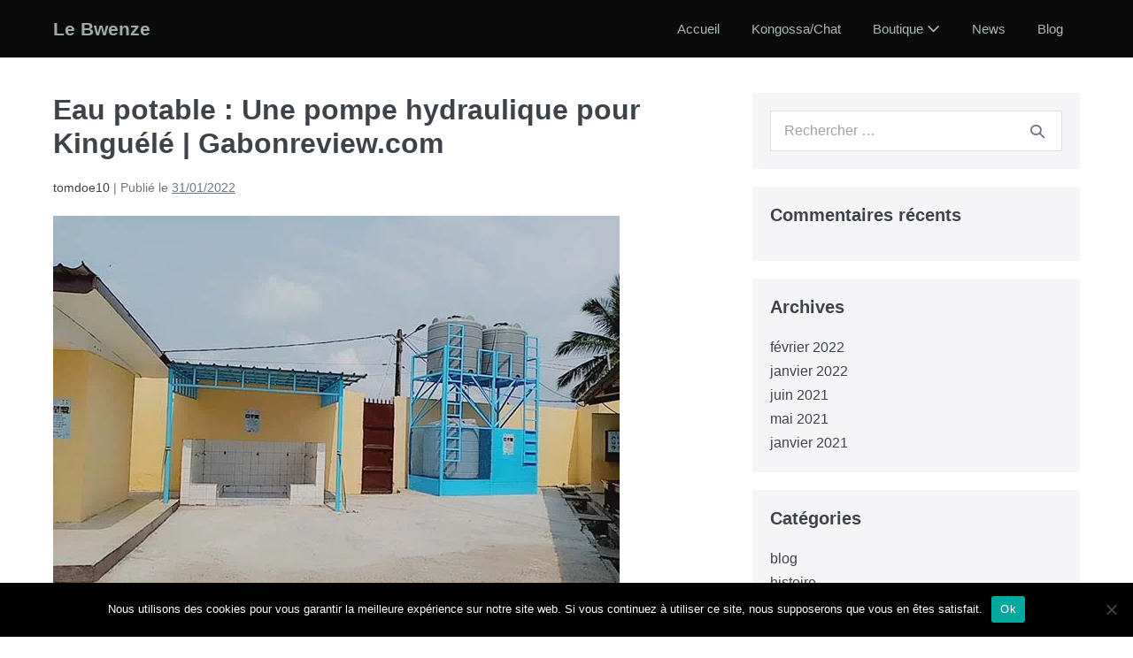

--- FILE ---
content_type: text/html; charset=UTF-8
request_url: https://maisondugabon.com/eau-potable-une-pompe-hydraulique-pour-kinguele-gabonreview-com-2/
body_size: 15981
content:
<!DOCTYPE html>

<html lang="fr-FR">

<head>
	<meta charset="UTF-8">
	<meta name="viewport" content="width=device-width, initial-scale=1">
	<link rel="profile" href="http://gmpg.org/xfn/11">
	<title>Eau potable : Une pompe hydraulique pour Kinguélé | Gabonreview.com &#8211; Le Bwenze</title>
<meta name='robots' content='max-image-preview:large' />
<link rel="alternate" type="application/rss+xml" title="Le Bwenze &raquo; Flux" href="https://maisondugabon.com/feed/" />
<link rel="alternate" type="application/rss+xml" title="Le Bwenze &raquo; Flux des commentaires" href="https://maisondugabon.com/comments/feed/" />
<link rel="alternate" type="application/rss+xml" title="Le Bwenze &raquo; Eau potable : Une pompe hydraulique pour Kinguélé | Gabonreview.com Flux des commentaires" href="https://maisondugabon.com/eau-potable-une-pompe-hydraulique-pour-kinguele-gabonreview-com-2/feed/" />
		<style class="wpbf-google-fonts"></style>
		<script>
window._wpemojiSettings = {"baseUrl":"https:\/\/s.w.org\/images\/core\/emoji\/15.0.3\/72x72\/","ext":".png","svgUrl":"https:\/\/s.w.org\/images\/core\/emoji\/15.0.3\/svg\/","svgExt":".svg","source":{"concatemoji":"https:\/\/maisondugabon.com\/wp-includes\/js\/wp-emoji-release.min.js?ver=6.6.4"}};
/*! This file is auto-generated */
!function(i,n){var o,s,e;function c(e){try{var t={supportTests:e,timestamp:(new Date).valueOf()};sessionStorage.setItem(o,JSON.stringify(t))}catch(e){}}function p(e,t,n){e.clearRect(0,0,e.canvas.width,e.canvas.height),e.fillText(t,0,0);var t=new Uint32Array(e.getImageData(0,0,e.canvas.width,e.canvas.height).data),r=(e.clearRect(0,0,e.canvas.width,e.canvas.height),e.fillText(n,0,0),new Uint32Array(e.getImageData(0,0,e.canvas.width,e.canvas.height).data));return t.every(function(e,t){return e===r[t]})}function u(e,t,n){switch(t){case"flag":return n(e,"\ud83c\udff3\ufe0f\u200d\u26a7\ufe0f","\ud83c\udff3\ufe0f\u200b\u26a7\ufe0f")?!1:!n(e,"\ud83c\uddfa\ud83c\uddf3","\ud83c\uddfa\u200b\ud83c\uddf3")&&!n(e,"\ud83c\udff4\udb40\udc67\udb40\udc62\udb40\udc65\udb40\udc6e\udb40\udc67\udb40\udc7f","\ud83c\udff4\u200b\udb40\udc67\u200b\udb40\udc62\u200b\udb40\udc65\u200b\udb40\udc6e\u200b\udb40\udc67\u200b\udb40\udc7f");case"emoji":return!n(e,"\ud83d\udc26\u200d\u2b1b","\ud83d\udc26\u200b\u2b1b")}return!1}function f(e,t,n){var r="undefined"!=typeof WorkerGlobalScope&&self instanceof WorkerGlobalScope?new OffscreenCanvas(300,150):i.createElement("canvas"),a=r.getContext("2d",{willReadFrequently:!0}),o=(a.textBaseline="top",a.font="600 32px Arial",{});return e.forEach(function(e){o[e]=t(a,e,n)}),o}function t(e){var t=i.createElement("script");t.src=e,t.defer=!0,i.head.appendChild(t)}"undefined"!=typeof Promise&&(o="wpEmojiSettingsSupports",s=["flag","emoji"],n.supports={everything:!0,everythingExceptFlag:!0},e=new Promise(function(e){i.addEventListener("DOMContentLoaded",e,{once:!0})}),new Promise(function(t){var n=function(){try{var e=JSON.parse(sessionStorage.getItem(o));if("object"==typeof e&&"number"==typeof e.timestamp&&(new Date).valueOf()<e.timestamp+604800&&"object"==typeof e.supportTests)return e.supportTests}catch(e){}return null}();if(!n){if("undefined"!=typeof Worker&&"undefined"!=typeof OffscreenCanvas&&"undefined"!=typeof URL&&URL.createObjectURL&&"undefined"!=typeof Blob)try{var e="postMessage("+f.toString()+"("+[JSON.stringify(s),u.toString(),p.toString()].join(",")+"));",r=new Blob([e],{type:"text/javascript"}),a=new Worker(URL.createObjectURL(r),{name:"wpTestEmojiSupports"});return void(a.onmessage=function(e){c(n=e.data),a.terminate(),t(n)})}catch(e){}c(n=f(s,u,p))}t(n)}).then(function(e){for(var t in e)n.supports[t]=e[t],n.supports.everything=n.supports.everything&&n.supports[t],"flag"!==t&&(n.supports.everythingExceptFlag=n.supports.everythingExceptFlag&&n.supports[t]);n.supports.everythingExceptFlag=n.supports.everythingExceptFlag&&!n.supports.flag,n.DOMReady=!1,n.readyCallback=function(){n.DOMReady=!0}}).then(function(){return e}).then(function(){var e;n.supports.everything||(n.readyCallback(),(e=n.source||{}).concatemoji?t(e.concatemoji):e.wpemoji&&e.twemoji&&(t(e.twemoji),t(e.wpemoji)))}))}((window,document),window._wpemojiSettings);
</script>
<style id='wp-emoji-styles-inline-css'>

	img.wp-smiley, img.emoji {
		display: inline !important;
		border: none !important;
		box-shadow: none !important;
		height: 1em !important;
		width: 1em !important;
		margin: 0 0.07em !important;
		vertical-align: -0.1em !important;
		background: none !important;
		padding: 0 !important;
	}
</style>
<link rel='stylesheet' id='wp-block-library-css' href='https://maisondugabon.com/wp-includes/css/dist/block-library/style.min.css?ver=6.6.4' media='all' />
<style id='global-styles-inline-css'>
:root{--wp--preset--aspect-ratio--square: 1;--wp--preset--aspect-ratio--4-3: 4/3;--wp--preset--aspect-ratio--3-4: 3/4;--wp--preset--aspect-ratio--3-2: 3/2;--wp--preset--aspect-ratio--2-3: 2/3;--wp--preset--aspect-ratio--16-9: 16/9;--wp--preset--aspect-ratio--9-16: 9/16;--wp--preset--color--black: #000000;--wp--preset--color--cyan-bluish-gray: #abb8c3;--wp--preset--color--white: #ffffff;--wp--preset--color--pale-pink: #f78da7;--wp--preset--color--vivid-red: #cf2e2e;--wp--preset--color--luminous-vivid-orange: #ff6900;--wp--preset--color--luminous-vivid-amber: #fcb900;--wp--preset--color--light-green-cyan: #7bdcb5;--wp--preset--color--vivid-green-cyan: #00d084;--wp--preset--color--pale-cyan-blue: #8ed1fc;--wp--preset--color--vivid-cyan-blue: #0693e3;--wp--preset--color--vivid-purple: #9b51e0;--wp--preset--gradient--vivid-cyan-blue-to-vivid-purple: linear-gradient(135deg,rgba(6,147,227,1) 0%,rgb(155,81,224) 100%);--wp--preset--gradient--light-green-cyan-to-vivid-green-cyan: linear-gradient(135deg,rgb(122,220,180) 0%,rgb(0,208,130) 100%);--wp--preset--gradient--luminous-vivid-amber-to-luminous-vivid-orange: linear-gradient(135deg,rgba(252,185,0,1) 0%,rgba(255,105,0,1) 100%);--wp--preset--gradient--luminous-vivid-orange-to-vivid-red: linear-gradient(135deg,rgba(255,105,0,1) 0%,rgb(207,46,46) 100%);--wp--preset--gradient--very-light-gray-to-cyan-bluish-gray: linear-gradient(135deg,rgb(238,238,238) 0%,rgb(169,184,195) 100%);--wp--preset--gradient--cool-to-warm-spectrum: linear-gradient(135deg,rgb(74,234,220) 0%,rgb(151,120,209) 20%,rgb(207,42,186) 40%,rgb(238,44,130) 60%,rgb(251,105,98) 80%,rgb(254,248,76) 100%);--wp--preset--gradient--blush-light-purple: linear-gradient(135deg,rgb(255,206,236) 0%,rgb(152,150,240) 100%);--wp--preset--gradient--blush-bordeaux: linear-gradient(135deg,rgb(254,205,165) 0%,rgb(254,45,45) 50%,rgb(107,0,62) 100%);--wp--preset--gradient--luminous-dusk: linear-gradient(135deg,rgb(255,203,112) 0%,rgb(199,81,192) 50%,rgb(65,88,208) 100%);--wp--preset--gradient--pale-ocean: linear-gradient(135deg,rgb(255,245,203) 0%,rgb(182,227,212) 50%,rgb(51,167,181) 100%);--wp--preset--gradient--electric-grass: linear-gradient(135deg,rgb(202,248,128) 0%,rgb(113,206,126) 100%);--wp--preset--gradient--midnight: linear-gradient(135deg,rgb(2,3,129) 0%,rgb(40,116,252) 100%);--wp--preset--font-size--small: 14px;--wp--preset--font-size--medium: 20px;--wp--preset--font-size--large: 20px;--wp--preset--font-size--x-large: 42px;--wp--preset--font-size--tiny: 12px;--wp--preset--font-size--regular: 16px;--wp--preset--font-size--larger: 32px;--wp--preset--font-size--extra: 44px;--wp--preset--spacing--20: 0.44rem;--wp--preset--spacing--30: 0.67rem;--wp--preset--spacing--40: 1rem;--wp--preset--spacing--50: 1.5rem;--wp--preset--spacing--60: 2.25rem;--wp--preset--spacing--70: 3.38rem;--wp--preset--spacing--80: 5.06rem;--wp--preset--shadow--natural: 6px 6px 9px rgba(0, 0, 0, 0.2);--wp--preset--shadow--deep: 12px 12px 50px rgba(0, 0, 0, 0.4);--wp--preset--shadow--sharp: 6px 6px 0px rgba(0, 0, 0, 0.2);--wp--preset--shadow--outlined: 6px 6px 0px -3px rgba(255, 255, 255, 1), 6px 6px rgba(0, 0, 0, 1);--wp--preset--shadow--crisp: 6px 6px 0px rgba(0, 0, 0, 1);}:root { --wp--style--global--content-size: 1000px;--wp--style--global--wide-size: 1400px; }:where(body) { margin: 0; }.wp-site-blocks > .alignleft { float: left; margin-right: 2em; }.wp-site-blocks > .alignright { float: right; margin-left: 2em; }.wp-site-blocks > .aligncenter { justify-content: center; margin-left: auto; margin-right: auto; }:where(.wp-site-blocks) > * { margin-block-start: 24px; margin-block-end: 0; }:where(.wp-site-blocks) > :first-child { margin-block-start: 0; }:where(.wp-site-blocks) > :last-child { margin-block-end: 0; }:root { --wp--style--block-gap: 24px; }:root :where(.is-layout-flow) > :first-child{margin-block-start: 0;}:root :where(.is-layout-flow) > :last-child{margin-block-end: 0;}:root :where(.is-layout-flow) > *{margin-block-start: 24px;margin-block-end: 0;}:root :where(.is-layout-constrained) > :first-child{margin-block-start: 0;}:root :where(.is-layout-constrained) > :last-child{margin-block-end: 0;}:root :where(.is-layout-constrained) > *{margin-block-start: 24px;margin-block-end: 0;}:root :where(.is-layout-flex){gap: 24px;}:root :where(.is-layout-grid){gap: 24px;}.is-layout-flow > .alignleft{float: left;margin-inline-start: 0;margin-inline-end: 2em;}.is-layout-flow > .alignright{float: right;margin-inline-start: 2em;margin-inline-end: 0;}.is-layout-flow > .aligncenter{margin-left: auto !important;margin-right: auto !important;}.is-layout-constrained > .alignleft{float: left;margin-inline-start: 0;margin-inline-end: 2em;}.is-layout-constrained > .alignright{float: right;margin-inline-start: 2em;margin-inline-end: 0;}.is-layout-constrained > .aligncenter{margin-left: auto !important;margin-right: auto !important;}.is-layout-constrained > :where(:not(.alignleft):not(.alignright):not(.alignfull)){max-width: var(--wp--style--global--content-size);margin-left: auto !important;margin-right: auto !important;}.is-layout-constrained > .alignwide{max-width: var(--wp--style--global--wide-size);}body .is-layout-flex{display: flex;}.is-layout-flex{flex-wrap: wrap;align-items: center;}.is-layout-flex > :is(*, div){margin: 0;}body .is-layout-grid{display: grid;}.is-layout-grid > :is(*, div){margin: 0;}body{padding-top: 0px;padding-right: 0px;padding-bottom: 0px;padding-left: 0px;}a:where(:not(.wp-element-button)){text-decoration: underline;}:root :where(.wp-element-button, .wp-block-button__link){background-color: #32373c;border-width: 0;color: #fff;font-family: inherit;font-size: inherit;line-height: inherit;padding: calc(0.667em + 2px) calc(1.333em + 2px);text-decoration: none;}.has-black-color{color: var(--wp--preset--color--black) !important;}.has-cyan-bluish-gray-color{color: var(--wp--preset--color--cyan-bluish-gray) !important;}.has-white-color{color: var(--wp--preset--color--white) !important;}.has-pale-pink-color{color: var(--wp--preset--color--pale-pink) !important;}.has-vivid-red-color{color: var(--wp--preset--color--vivid-red) !important;}.has-luminous-vivid-orange-color{color: var(--wp--preset--color--luminous-vivid-orange) !important;}.has-luminous-vivid-amber-color{color: var(--wp--preset--color--luminous-vivid-amber) !important;}.has-light-green-cyan-color{color: var(--wp--preset--color--light-green-cyan) !important;}.has-vivid-green-cyan-color{color: var(--wp--preset--color--vivid-green-cyan) !important;}.has-pale-cyan-blue-color{color: var(--wp--preset--color--pale-cyan-blue) !important;}.has-vivid-cyan-blue-color{color: var(--wp--preset--color--vivid-cyan-blue) !important;}.has-vivid-purple-color{color: var(--wp--preset--color--vivid-purple) !important;}.has-black-background-color{background-color: var(--wp--preset--color--black) !important;}.has-cyan-bluish-gray-background-color{background-color: var(--wp--preset--color--cyan-bluish-gray) !important;}.has-white-background-color{background-color: var(--wp--preset--color--white) !important;}.has-pale-pink-background-color{background-color: var(--wp--preset--color--pale-pink) !important;}.has-vivid-red-background-color{background-color: var(--wp--preset--color--vivid-red) !important;}.has-luminous-vivid-orange-background-color{background-color: var(--wp--preset--color--luminous-vivid-orange) !important;}.has-luminous-vivid-amber-background-color{background-color: var(--wp--preset--color--luminous-vivid-amber) !important;}.has-light-green-cyan-background-color{background-color: var(--wp--preset--color--light-green-cyan) !important;}.has-vivid-green-cyan-background-color{background-color: var(--wp--preset--color--vivid-green-cyan) !important;}.has-pale-cyan-blue-background-color{background-color: var(--wp--preset--color--pale-cyan-blue) !important;}.has-vivid-cyan-blue-background-color{background-color: var(--wp--preset--color--vivid-cyan-blue) !important;}.has-vivid-purple-background-color{background-color: var(--wp--preset--color--vivid-purple) !important;}.has-black-border-color{border-color: var(--wp--preset--color--black) !important;}.has-cyan-bluish-gray-border-color{border-color: var(--wp--preset--color--cyan-bluish-gray) !important;}.has-white-border-color{border-color: var(--wp--preset--color--white) !important;}.has-pale-pink-border-color{border-color: var(--wp--preset--color--pale-pink) !important;}.has-vivid-red-border-color{border-color: var(--wp--preset--color--vivid-red) !important;}.has-luminous-vivid-orange-border-color{border-color: var(--wp--preset--color--luminous-vivid-orange) !important;}.has-luminous-vivid-amber-border-color{border-color: var(--wp--preset--color--luminous-vivid-amber) !important;}.has-light-green-cyan-border-color{border-color: var(--wp--preset--color--light-green-cyan) !important;}.has-vivid-green-cyan-border-color{border-color: var(--wp--preset--color--vivid-green-cyan) !important;}.has-pale-cyan-blue-border-color{border-color: var(--wp--preset--color--pale-cyan-blue) !important;}.has-vivid-cyan-blue-border-color{border-color: var(--wp--preset--color--vivid-cyan-blue) !important;}.has-vivid-purple-border-color{border-color: var(--wp--preset--color--vivid-purple) !important;}.has-vivid-cyan-blue-to-vivid-purple-gradient-background{background: var(--wp--preset--gradient--vivid-cyan-blue-to-vivid-purple) !important;}.has-light-green-cyan-to-vivid-green-cyan-gradient-background{background: var(--wp--preset--gradient--light-green-cyan-to-vivid-green-cyan) !important;}.has-luminous-vivid-amber-to-luminous-vivid-orange-gradient-background{background: var(--wp--preset--gradient--luminous-vivid-amber-to-luminous-vivid-orange) !important;}.has-luminous-vivid-orange-to-vivid-red-gradient-background{background: var(--wp--preset--gradient--luminous-vivid-orange-to-vivid-red) !important;}.has-very-light-gray-to-cyan-bluish-gray-gradient-background{background: var(--wp--preset--gradient--very-light-gray-to-cyan-bluish-gray) !important;}.has-cool-to-warm-spectrum-gradient-background{background: var(--wp--preset--gradient--cool-to-warm-spectrum) !important;}.has-blush-light-purple-gradient-background{background: var(--wp--preset--gradient--blush-light-purple) !important;}.has-blush-bordeaux-gradient-background{background: var(--wp--preset--gradient--blush-bordeaux) !important;}.has-luminous-dusk-gradient-background{background: var(--wp--preset--gradient--luminous-dusk) !important;}.has-pale-ocean-gradient-background{background: var(--wp--preset--gradient--pale-ocean) !important;}.has-electric-grass-gradient-background{background: var(--wp--preset--gradient--electric-grass) !important;}.has-midnight-gradient-background{background: var(--wp--preset--gradient--midnight) !important;}.has-small-font-size{font-size: var(--wp--preset--font-size--small) !important;}.has-medium-font-size{font-size: var(--wp--preset--font-size--medium) !important;}.has-large-font-size{font-size: var(--wp--preset--font-size--large) !important;}.has-x-large-font-size{font-size: var(--wp--preset--font-size--x-large) !important;}.has-tiny-font-size{font-size: var(--wp--preset--font-size--tiny) !important;}.has-regular-font-size{font-size: var(--wp--preset--font-size--regular) !important;}.has-larger-font-size{font-size: var(--wp--preset--font-size--larger) !important;}.has-extra-font-size{font-size: var(--wp--preset--font-size--extra) !important;}
:root :where(.wp-block-pullquote){font-size: 1.5em;line-height: 1.6;}
</style>
<link rel='stylesheet' id='cookie-notice-front-css' href='https://maisondugabon.com/wp-content/plugins/cookie-notice/css/front.min.css?ver=2.5.11' media='all' />
<link rel='stylesheet' id='wise_chat_core-css' href='https://maisondugabon.com/wp-content/plugins/wise-chat-pro/css/wise_chat.css?ver=6.6.4' media='all' />
<link rel='stylesheet' id='wpbf-icon-font-css' href='https://maisondugabon.com/wp-content/themes/page-builder-framework/css/min/iconfont-min.css?ver=2.11.0.9' media='all' />
<link rel='stylesheet' id='wpbf-style-css' href='https://maisondugabon.com/wp-content/themes/page-builder-framework/css/min/style-min.css?ver=2.11.0.9' media='all' />
<style id='wpbf-style-inline-css'>
@media screen and (max-width:768px){.scrolltop{right:10px;bottom:10px;}}.wpbf-archive-content .wpbf-post{text-align:left;}.wpbf-navigation .wpbf-1-4{width:28%;}.wpbf-navigation .wpbf-3-4{width:72%;}.wpbf-logo a,.wpbf-mobile-logo a{color:#9eaca5;}.wpbf-logo a:hover,.wpbf-mobile-logo a:hover{color:#ffffff;}.wpbf-logo a,.wpbf-mobile-logo a{font-size:21px;}.wpbf-nav-wrapper{padding-top:10px;padding-bottom:10px;}.wpbf-navigation .wpbf-menu > .menu-item > a{padding-left:18px;padding-right:18px;}.wpbf-navigation:not(.wpbf-navigation-transparent):not(.wpbf-navigation-active){background-color:#0a0a0a;}.wpbf-navigation .wpbf-menu a,.wpbf-mobile-menu a,.wpbf-close{color:#abb9af;}.wpbf-navigation .wpbf-menu a:hover,.wpbf-mobile-menu a:hover{color:#58bb4d;}.wpbf-navigation .wpbf-menu > .current-menu-item > a,.wpbf-mobile-menu > .current-menu-item > a{color:#58bb4d!important;}.wpbf-navigation .wpbf-menu a,.wpbf-mobile-menu a{font-size:15px;}.wpbf-sub-menu > .menu-item-has-children:not(.wpbf-mega-menu) .sub-menu li,.wpbf-sub-menu > .wpbf-mega-menu > .sub-menu{background-color:#e8e7e7;}.wpbf-sub-menu > .menu-item-has-children:not(.wpbf-mega-menu) .sub-menu li:hover{background-color:#86a46e;}.wpbf-sub-menu > .menu-item-has-children:not(.wpbf-mega-menu) .sub-menu{width:228px;}.wpbf-navigation .wpbf-menu .sub-menu a{color:#969696;}.wpbf-navigation .wpbf-menu .sub-menu a:hover{color:#ffffff;}.wpbf-mobile-nav-item{color:#ffffff;}.wpbf-mobile-nav-item a{color:#ffffff;}
</style>
<link rel='stylesheet' id='wpbf-responsive-css' href='https://maisondugabon.com/wp-content/themes/page-builder-framework/css/min/responsive-min.css?ver=2.11.0.9' media='all' />
<link rel='stylesheet' id='fwduvp_uvp_css-css' href='https://maisondugabon.com/wp-content/plugins/fwduvp/css/fwduvp.css?ver=8.4' media='all' />
<link rel='stylesheet' id='elementor-frontend-css' href='https://maisondugabon.com/wp-content/plugins/elementor/assets/css/frontend.min.css?ver=3.33.4' media='all' />
<link rel='stylesheet' id='eael-general-css' href='https://maisondugabon.com/wp-content/plugins/essential-addons-for-elementor-lite/assets/front-end/css/view/general.min.css?ver=6.5.4' media='all' />
<script src="https://maisondugabon.com/wp-content/plugins/fwduvp/js/FWDUVP.js?ver=8.4" id="fwduvp_uvp_script-js"></script>
<script src="https://maisondugabon.com/wp-includes/js/jquery/jquery.min.js?ver=3.7.1" id="jquery-core-js"></script>
<script src="https://maisondugabon.com/wp-includes/js/jquery/jquery-migrate.min.js?ver=3.4.1" id="jquery-migrate-js"></script>
<link rel="https://api.w.org/" href="https://maisondugabon.com/wp-json/" /><link rel="alternate" title="JSON" type="application/json" href="https://maisondugabon.com/wp-json/wp/v2/posts/3889" /><link rel="EditURI" type="application/rsd+xml" title="RSD" href="https://maisondugabon.com/xmlrpc.php?rsd" />
<meta name="generator" content="WordPress 6.6.4" />
<link rel="canonical" href="https://maisondugabon.com/eau-potable-une-pompe-hydraulique-pour-kinguele-gabonreview-com-2/" />
<link rel='shortlink' href='https://maisondugabon.com/?p=3889' />
<link rel="alternate" title="oEmbed (JSON)" type="application/json+oembed" href="https://maisondugabon.com/wp-json/oembed/1.0/embed?url=https%3A%2F%2Fmaisondugabon.com%2Feau-potable-une-pompe-hydraulique-pour-kinguele-gabonreview-com-2%2F" />
<link rel="alternate" title="oEmbed (XML)" type="text/xml+oembed" href="https://maisondugabon.com/wp-json/oembed/1.0/embed?url=https%3A%2F%2Fmaisondugabon.com%2Feau-potable-une-pompe-hydraulique-pour-kinguele-gabonreview-com-2%2F&#038;format=xml" />
<link rel="pingback" href="https://maisondugabon.com/xmlrpc.php"><meta name="generator" content="Elementor 3.33.4; features: additional_custom_breakpoints; settings: css_print_method-external, google_font-enabled, font_display-auto">
<style>.recentcomments a{display:inline !important;padding:0 !important;margin:0 !important;}</style>			<style>
				.e-con.e-parent:nth-of-type(n+4):not(.e-lazyloaded):not(.e-no-lazyload),
				.e-con.e-parent:nth-of-type(n+4):not(.e-lazyloaded):not(.e-no-lazyload) * {
					background-image: none !important;
				}
				@media screen and (max-height: 1024px) {
					.e-con.e-parent:nth-of-type(n+3):not(.e-lazyloaded):not(.e-no-lazyload),
					.e-con.e-parent:nth-of-type(n+3):not(.e-lazyloaded):not(.e-no-lazyload) * {
						background-image: none !important;
					}
				}
				@media screen and (max-height: 640px) {
					.e-con.e-parent:nth-of-type(n+2):not(.e-lazyloaded):not(.e-no-lazyload),
					.e-con.e-parent:nth-of-type(n+2):not(.e-lazyloaded):not(.e-no-lazyload) * {
						background-image: none !important;
					}
				}
			</style>
			<link rel="icon" href="https://maisondugabon.com/wp-content/uploads/2020/10/cropped-favicone-gabon-32x32.png" sizes="32x32" />
<link rel="icon" href="https://maisondugabon.com/wp-content/uploads/2020/10/cropped-favicone-gabon-192x192.png" sizes="192x192" />
<link rel="apple-touch-icon" href="https://maisondugabon.com/wp-content/uploads/2020/10/cropped-favicone-gabon-180x180.png" />
<meta name="msapplication-TileImage" content="https://maisondugabon.com/wp-content/uploads/2020/10/cropped-favicone-gabon-270x270.png" />
		<style id="wp-custom-css">
			/* commentaire
 * fin commentaire*/

:root {
    --base-color: #dedee5;
    --base-color-alt: #f5f5f7;
    --brand-color: #3e4349;
    --brand-color-alt: #6d7680;
    --accent-color: #3e4349;
    --accent-color-alt: #6d7680;
} 
		</style>
		</head>

<body class="post-template-default single single-post postid-3889 single-format-standard cookies-not-set wpbf wpbf-eau-potable-une-pompe-hydraulique-pour-kinguele-gabonreview-com-2 wpbf-sidebar-right elementor-default elementor-kit-14" itemscope="itemscope" itemtype="https://schema.org/Blog">

	<a class="screen-reader-text skip-link" href="#content" title="Sauter au contenu">Sauter au contenu</a>

	
	
	<div id="container" class="hfeed wpbf-page">

		
		
<header id="header" class="wpbf-page-header" itemscope="itemscope" itemtype="https://schema.org/WPHeader">

	
	
	<div class="wpbf-navigation" data-sub-menu-animation-duration="250">

		
		
<div class="wpbf-container wpbf-container-center wpbf-visible-large wpbf-nav-wrapper wpbf-menu-right">

	<div class="wpbf-grid wpbf-grid-collapse">

		<div class="wpbf-1-4 wpbf-logo-container">

			<div class="wpbf-logo" itemscope="itemscope" itemtype="https://schema.org/Organization"><span class="site-title" itemprop="name"><a href="https://maisondugabon.com" rel="home" itemprop="url">Le Bwenze</a></span></div>
		</div>

		<div class="wpbf-3-4 wpbf-menu-container">

			
			<nav id="navigation" class="wpbf-clearfix" itemscope="itemscope" itemtype="https://schema.org/SiteNavigationElement" aria-label="Navigation du site">

				
				<ul id="menu-main" class="wpbf-menu wpbf-sub-menu wpbf-sub-menu-align-left wpbf-sub-menu-animation-fade wpbf-menu-effect-none wpbf-menu-animation-fade wpbf-menu-align-center"><li id="menu-item-78" class="menu-item menu-item-type-post_type menu-item-object-page menu-item-home menu-item-78"><a href="https://maisondugabon.com/">Accueil</a></li>
<li id="menu-item-868" class="menu-item menu-item-type-post_type menu-item-object-page menu-item-868"><a href="https://maisondugabon.com/bwenze-chat-2/">Kongossa/Chat</a></li>
<li id="menu-item-165" class="menu-item menu-item-type-custom menu-item-object-custom menu-item-has-children menu-item-165"><a href="https://maisondugabon.com/home/#donation">Boutique <i class="wpbff wpbff-arrow-down" aria-hidden="true"></i></a>
<ul class="sub-menu">
	<li id="menu-item-309" class="menu-item menu-item-type-post_type menu-item-object-page menu-item-309"><a href="https://maisondugabon.com/panier-personnel/">Panier Personnel</a></li>
	<li id="menu-item-308" class="menu-item menu-item-type-post_type menu-item-object-page menu-item-308"><a href="https://maisondugabon.com/panier-famillial/">Panier Famillial</a></li>
	<li id="menu-item-311" class="menu-item menu-item-type-post_type menu-item-object-page menu-item-311"><a href="https://maisondugabon.com/panier-bebe/">Panier Bébé</a></li>
	<li id="menu-item-312" class="menu-item menu-item-type-post_type menu-item-object-page menu-item-312"><a href="https://maisondugabon.com/panier-petit-dejeuner/">Panier petit déjeuner</a></li>
	<li id="menu-item-310" class="menu-item menu-item-type-post_type menu-item-object-page menu-item-310"><a href="https://maisondugabon.com/panier-entretien/">Panier entretien</a></li>
	<li id="menu-item-870" class="menu-item menu-item-type-post_type menu-item-object-page menu-item-870"><a href="https://maisondugabon.com/gabon-telecom/">Gabon telecom</a></li>
	<li id="menu-item-869" class="menu-item menu-item-type-post_type menu-item-object-page menu-item-869"><a href="https://maisondugabon.com/airtel/">Airtel</a></li>
</ul>
</li>
<li id="menu-item-2046" class="menu-item menu-item-type-post_type menu-item-object-page menu-item-2046"><a href="https://maisondugabon.com/actualites-gabon/">News</a></li>
<li id="menu-item-1848" class="menu-item menu-item-type-post_type menu-item-object-page menu-item-1848"><a href="https://maisondugabon.com/blog/">Blog</a></li>
</ul>
				
			</nav>

			
		</div>

	</div>

</div>

		
<div class="wpbf-mobile-menu-hamburger wpbf-hidden-large">

	<div class="wpbf-mobile-nav-wrapper wpbf-container wpbf-container-center">

		<div class="wpbf-mobile-logo-container wpbf-2-3">

			<div class="wpbf-mobile-logo" itemscope="itemscope" itemtype="https://schema.org/Organization"><span class="site-title" itemprop="name"><a href="https://maisondugabon.com" rel="home" itemprop="url">Le Bwenze</a></span></div>
		</div>

		<div class="wpbf-menu-toggle-container wpbf-1-3">

			
			
				<button id="wpbf-mobile-menu-toggle" class="wpbf-mobile-nav-item wpbf-mobile-menu-toggle wpbff wpbff-hamburger" aria-label="Mobile Site Navigation" aria-controls="navigation" aria-expanded="false" aria-haspopup="true">
					<span class="screen-reader-text">basculer le menu</span>
				</button>

			

			
		</div>

	</div>

	<div class="wpbf-mobile-menu-container">

		
		<nav id="mobile-navigation" itemscope="itemscope" itemtype="https://schema.org/SiteNavigationElement" aria-labelledby="wpbf-mobile-menu-toggle">

			
			<ul id="menu-main-1" class="wpbf-mobile-menu"><li class="menu-item menu-item-type-post_type menu-item-object-page menu-item-home menu-item-78"><a href="https://maisondugabon.com/">Accueil</a></li>
<li class="menu-item menu-item-type-post_type menu-item-object-page menu-item-868"><a href="https://maisondugabon.com/bwenze-chat-2/">Kongossa/Chat</a></li>
<li class="menu-item menu-item-type-custom menu-item-object-custom menu-item-has-children menu-item-165"><a href="https://maisondugabon.com/home/#donation">Boutique</a><button class="wpbf-submenu-toggle" aria-expanded="false"><span class="screen-reader-text">basculer le menu</span><i class="wpbff wpbff-arrow-down" aria-hidden="true"></i></button>
<ul class="sub-menu">
	<li class="menu-item menu-item-type-post_type menu-item-object-page menu-item-309"><a href="https://maisondugabon.com/panier-personnel/">Panier Personnel</a></li>
	<li class="menu-item menu-item-type-post_type menu-item-object-page menu-item-308"><a href="https://maisondugabon.com/panier-famillial/">Panier Famillial</a></li>
	<li class="menu-item menu-item-type-post_type menu-item-object-page menu-item-311"><a href="https://maisondugabon.com/panier-bebe/">Panier Bébé</a></li>
	<li class="menu-item menu-item-type-post_type menu-item-object-page menu-item-312"><a href="https://maisondugabon.com/panier-petit-dejeuner/">Panier petit déjeuner</a></li>
	<li class="menu-item menu-item-type-post_type menu-item-object-page menu-item-310"><a href="https://maisondugabon.com/panier-entretien/">Panier entretien</a></li>
	<li class="menu-item menu-item-type-post_type menu-item-object-page menu-item-870"><a href="https://maisondugabon.com/gabon-telecom/">Gabon telecom</a></li>
	<li class="menu-item menu-item-type-post_type menu-item-object-page menu-item-869"><a href="https://maisondugabon.com/airtel/">Airtel</a></li>
</ul>
</li>
<li class="menu-item menu-item-type-post_type menu-item-object-page menu-item-2046"><a href="https://maisondugabon.com/actualites-gabon/">News</a></li>
<li class="menu-item menu-item-type-post_type menu-item-object-page menu-item-1848"><a href="https://maisondugabon.com/blog/">Blog</a></li>
</ul>
			
		</nav>

		
	</div>

</div>

		
	</div>

	
</header>

		
<div id="content">

	
	
	<div id="inner-content" class="wpbf-container wpbf-container-center wpbf-padding-medium">
		
		<div class="wpbf-grid wpbf-main-grid wpbf-grid-medium">

			
			<main id="main" class="wpbf-main wpbf-medium-2-3 wpbf-single-content wpbf-post-content">

				
				
				
				
<article id="post-3889" class="wpbf-post-layout-default wpbf-post-style-plain post-3889 post type-post status-publish format-standard has-post-thumbnail hentry category-uncategorized wpbf-post" itemscope="itemscope" itemtype="https://schema.org/CreativeWork">

	<div class="wpbf-article-wrapper">

		
		<header class="article-header">

			<h1 class="entry-title" itemprop="headline">Eau potable : Une pompe hydraulique pour Kinguélé | Gabonreview.com</h1><p class="article-meta"><span class="article-author author vcard" itemscope="itemscope" itemprop="author" itemtype="https://schema.org/Person"><a class="url fn" href="https://maisondugabon.com/author/tomdoe10/" title="Voir tous les articles de tomdoe10" rel="author" itemprop="url"><span itemprop="name">tomdoe10</span></a></span><span class="article-meta-separator"> | </span><span class="posted-on">Publié le</span> <time class="article-time published" datetime="2022-01-31T23:16:46+00:00" itemprop="datePublished">31/01/2022</time><span class="article-meta-separator"> | </span></p>
<div class="wpbf-post-image-wrapper">
	<img fetchpriority="high" width="640" height="480" src="https://maisondugabon.com/wp-content/uploads/2022/01/Pompe1.jpg" class="wpbf-post-image wp-post-image" alt="" itemprop="image" decoding="async" srcset="https://maisondugabon.com/wp-content/uploads/2022/01/Pompe1.jpg 640w, https://maisondugabon.com/wp-content/uploads/2022/01/Pompe1-300x225.jpg 300w" sizes="(max-width: 640px) 100vw, 640px" /></div>

		</header>

		<section class="entry-content article-content" itemprop="text">

			
			<p> [ad_1]<br />
</p>
<div>
<p style="text-align: justify;"><strong> </strong></p>
<p style="text-align: justify;"><strong><em>Offert par le gouvernement via le Conseil national de l’eau et de l’électricité (CNEE), une pompe hydraulique a été inaugurée ce 28 janvier au quartier Kinguélé. Alimentant aussi bien l’école publique que le quartier, elle a une capacité de production de 4m<sup>3</sup>/h. Son inauguration marque le début d’un programme d’installation de pompes hydrauliques dans le pays par le CNEE.</em></strong></p>
<div id="attachment_122231" style="width: 650px" class="wp-caption aligncenter"><img decoding="async" aria-describedby="caption-attachment-122231" class="size-full wp-image-122231" src="https://www.gabonreview.com/wp-content/uploads/2022/01/Pompe1.jpg" alt="" width="640" height="480" srcset="https://www.gabonreview.com/wp-content/uploads/2022/01/Pompe1.jpg 640w, https://www.gabonreview.com/wp-content/uploads/2022/01/Pompe1-300x225.jpg 300w, https://www.gabonreview.com/wp-content/uploads/2022/01/Pompe1-100x75.jpg 100w, https://www.gabonreview.com/wp-content/uploads/2022/01/Pompe1-533x400.jpg 533w" sizes="(max-width: 640px) 100vw, 640px"/></p>
<p id="caption-attachment-122231" class="wp-caption-text"><em>Vue de la pompe hydraulique à l’Ecole publique de Kinguélé. © Gabonreview</em></p>
</div>
<p> </p>
<p style="text-align: justify;">Le Conseil national de l’eau et de l’électricité (CNEE) a inauguré ce 28 janvier, une pompe hydraulique au quartier Kinguélé dans le 3<sup>e</sup> arr. de Libreville. «<em>Une inauguration symbolique car elle marque le début d’un vaste programme d’installation de pompes hydrauliques qui va s’étendre dans le Grand-Libreville et ses environs et par la suite, à l’intérieur du pays</em>» a déclaré Chantal Oye Efoulou, le directeur général adjoint du CNEE.</p>
<p style="text-align: justify;">Selon elle, ce programme relève du Plan d’accélération de la transformation (PAT) qui fait de l’accès à l’eau potable une priorité. Construit par la Société gabonaise de construction et de forage (Sogacof), cette pompe est équipée des crépines et PVC normalisés de 125m de diamètre. «<em>La pompe est de 0.75HP (1KW) et d’une capacité de production de 4m<sup>3</sup>/h dont 96m<sup>3</sup>/24h</em>», a précisé le directeur général de Sogacof, Adoum Abdourahim.</p>
<p style="text-align: justify;">Cette pompe qui fonctionne avec l’énergie électrique, tient sur un château de 4m de hauteur pour éviter que la population soit privée d’eau en cas de coupure de courant. «<em>Nous avons installé 2 cuves de réception et 1 cuve d’envoie</em>» a-t-il dit, indiquant que 2 bornes fontaines ont également été construites dont une à 7 robinets avec vannes de sécurités à l’intérieur de l’Ecole publique de Kinguélé et une à 3 robinet à l’extérieur pour l’alimentation du quartier. Le dispositif comprend également un suppresseur de 0,5l.</p>
<p style="text-align: justify;"><strong>Un préalable à la mise en œuvre du projet école</strong></p>
<div id="attachment_122230" style="width: 410px" class="wp-caption alignleft"><img decoding="async" aria-describedby="caption-attachment-122230" class="size-full wp-image-122230" src="https://www.gabonreview.com/wp-content/uploads/2022/01/Pompe2.jpg" alt="" width="400" height="600" srcset="https://www.gabonreview.com/wp-content/uploads/2022/01/Pompe2.jpg 400w, https://www.gabonreview.com/wp-content/uploads/2022/01/Pompe2-200x300.jpg 200w, https://www.gabonreview.com/wp-content/uploads/2022/01/Pompe2-320x480.jpg 320w, https://www.gabonreview.com/wp-content/uploads/2022/01/Pompe2-67x100.jpg 67w, https://www.gabonreview.com/wp-content/uploads/2022/01/Pompe2-267x400.jpg 267w" sizes="(max-width: 400px) 100vw, 400px"/></p>
<p id="caption-attachment-122230" class="wp-caption-text"><em>Chantal Oye Efoulou et photo de famille des officiels lors de l’inauguration. © Gabonreview</em></p>
</div>
<p style="text-align: justify;">L’équipement a été inauguré au sein de l’Ecole publique de Kinguélé qui, créé en 1990, compte aujourd’hui 5 bâtiments et 19 classes ; 40 enseignants ; 1 085 élèves aussi bien au primaire qu’au pré-primaire. «<em>Pour cette année scolaire, notre projet d’école est axé sur la promotion de l’hygiène, de la santé et du bien-être en milieu scolaire</em>», a fait savoir la directrice d’école. Dans le cadre de ce projet érigé par le ministère de l’Education nationale, en partenariat avec l’Unicef, cette école est l’une des écoles pilotes de ce projet dont l’objectif principal est l’amélioration des pratiques d’hygiène en milieu scolaire.</p>
<p style="text-align: justify;">«<em>Mais peut-on véritablement parler d’hygiène sans eau en milieu scolaire ? Ce précieux cadeau du Conseil national de l’eau et de l’électricité constitue un préalable à la mise en œuvre de notre projet école</em>», a dit Martiale Aurèlie Bendome. Encore plus, a-t-elle ajouté, en cette période de pandémie liée au Covid-19. Surtout «<em>dans un établissement qui doit être considéré comme un risque infectieux au regard de sa densité démographique</em>». «<em>L’eau c’est la vie, l’eau c’est l’essentiel. Faites-en bonne usage et garder ces lieux propres</em>», a déclaré Chantal Oye Efoulou. «<em>Vous aurez l’eau le matin, vous l’aurez l’après-midi, il faut tout simplement respecter les heures indiquées</em>», a-t-elle précisé.</p>
<p style="text-align: justify;"><em> </em></p>
<p><h3 class="jp-relatedposts-headline"><em>Articles similaires</em></h3>
</p>
</div>
<p><script>
  (function(d, s, id) {
    var js, fjs = d.getElementsByTagName(s)[0];
    if (d.getElementById(id)) return;
    js = d.createElement(s); js.id = id;
    js.src = "//connect.facebook.net/fr_FR/sdk.js#xfbml=1&version=v2.4";
    fjs.parentNode.insertBefore(js, fjs);
  }(document, 'script', 'facebook-jssdk'));
</script><br />
<br />[ad_2]<br />
<br /><a href="https://www.gabonreview.com/eau-potable-une-pompe-hydraulique-pour-kinguele/#comment-185497">Source link </a></p>

			
			
		</section>

		<footer class="article-footer">

			<p class="footer-categories"><span class="categories-title">Classé sous :</span> <a href="https://maisondugabon.com/category/uncategorized/" rel="category tag">Uncategorized</a></p>
		</footer>

		
	</div>

	
	<nav class="post-links wpbf-clearfix" aria-label="Navigation d’article">

		<span class="screen-reader-text">Navigation d’article</span>

		<span class="previous-post-link"><a href="https://maisondugabon.com/voie-de-contournement-de-laeroport-de-libreville-gsez-airport-lance-les-consultations-publiques-gabonreview-com/" rel="prev">&larr; Article précédent</a></span><span class="next-post-link"><a href="https://maisondugabon.com/presidentielle-2023-les-femmes-de-ludere-appellent-a-la-candidature-dali-bongo-gabonreview-com/" rel="next">Article suivant &rarr;</a></span>
	</nav>

	
	

	<div id="respond" class="comment-respond">
		<h3 id="reply-title" class="comment-reply-title">Laisser un commentaire <small><a rel="nofollow" id="cancel-comment-reply-link" href="/eau-potable-une-pompe-hydraulique-pour-kinguele-gabonreview-com-2/#respond" style="display:none;">Annuler la réponse</a></small></h3><form action="https://maisondugabon.com/wp-comments-post.php" method="post" id="commentform" class="comment-form" novalidate><p class="comment-notes"><span id="email-notes">Votre adresse e-mail ne sera pas publiée.</span> <span class="required-field-message">Les champs obligatoires sont indiqués avec <span class="required">*</span></span></p><p class="comment-form-comment"><label for="comment">Commentaire <span class="required">*</span></label> <textarea id="comment" name="comment" cols="45" rows="8" maxlength="65525" required></textarea></p><p class="comment-form-author"><label for="author">Nom <span class="required">*</span></label> <input id="author" name="author" type="text" value="" size="30" maxlength="245" autocomplete="name" required /></p>
<p class="comment-form-email"><label for="email">E-mail <span class="required">*</span></label> <input id="email" name="email" type="email" value="" size="30" maxlength="100" aria-describedby="email-notes" autocomplete="email" required /></p>
<p class="comment-form-url"><label for="url">Site web</label> <input id="url" name="url" type="url" value="" size="30" maxlength="200" autocomplete="url" /></p>
<p class="comment-form-cookies-consent"><input id="wp-comment-cookies-consent" name="wp-comment-cookies-consent" type="checkbox" value="yes" /> <label for="wp-comment-cookies-consent">Enregistrer mon nom, mon e-mail et mon site dans le navigateur pour mon prochain commentaire.</label></p>
<p class="form-submit"><input name="submit" type="submit" id="submit" class="submit" value="Laisser un commentaire" /> <input type='hidden' name='comment_post_ID' value='3889' id='comment_post_ID' />
<input type='hidden' name='comment_parent' id='comment_parent' value='0' />
</p></form>	</div><!-- #respond -->
	
</article>

				
				
				
			</main>

			
<div class="wpbf-medium-1-3 wpbf-sidebar-wrapper">

	
	<aside id="sidebar" class="wpbf-sidebar" itemscope="itemscope" itemtype="https://schema.org/WPSideBar">

	
	<div id="search-2" class="widget widget_search">
<form role="search" method="get" class="searchform" action="https://maisondugabon.com/">

	<label>

		<span class="screen-reader-text">Recherche pour :</span>
		<input type="search" id="searchform-1" name="s" value="" placeholder="Rechercher &hellip;" title="Appuyez sur Entrer pour rechercher" />

		
			<button value="Search" class="wpbff wpbff-search"></button>

		
	</label>

</form>
</div><div id="recent-comments-2" class="widget widget_recent_comments"><h4 class="wpbf-widgettitle">Commentaires récents</h4><ul id="recentcomments"></ul></div><div id="archives-2" class="widget widget_archive"><h4 class="wpbf-widgettitle">Archives</h4>
			<ul>
					<li><a href='https://maisondugabon.com/2022/02/'>février 2022</a></li>
	<li><a href='https://maisondugabon.com/2022/01/'>janvier 2022</a></li>
	<li><a href='https://maisondugabon.com/2021/06/'>juin 2021</a></li>
	<li><a href='https://maisondugabon.com/2021/05/'>mai 2021</a></li>
	<li><a href='https://maisondugabon.com/2021/01/'>janvier 2021</a></li>
			</ul>

			</div><div id="categories-2" class="widget widget_categories"><h4 class="wpbf-widgettitle">Catégories</h4>
			<ul>
					<li class="cat-item cat-item-8"><a href="https://maisondugabon.com/category/blog/">blog</a>
</li>
	<li class="cat-item cat-item-9"><a href="https://maisondugabon.com/category/histoire/">histoire</a>
</li>
	<li class="cat-item cat-item-13"><a href="https://maisondugabon.com/category/la-culture/">la culture</a>
</li>
	<li class="cat-item cat-item-14"><a href="https://maisondugabon.com/category/patrimoine-culinaire/">Patrimoine culinaire</a>
</li>
	<li class="cat-item cat-item-1"><a href="https://maisondugabon.com/category/uncategorized/">Uncategorized</a>
</li>
			</ul>

			</div><div id="wisechatwidget-2" class="widget WiseChatWidget"><link rel='stylesheet' href='https://maisondugabon.com/wp-content/plugins/wise-chat-pro//themes/default/theme.css' type='text/css' media='all' />

<div id='wc2a175e9eb7d80ef929f77ce28fa88be6' class='wcContainer  wcWindowTitleIncluded' data-wc-pre-config="{&quot;sidebarMode&quot;:false,&quot;chatId&quot;:&quot;wc2a175e9eb7d80ef929f77ce28fa88be6&quot;,&quot;channelId&quot;:1,&quot;fbBottomOffset&quot;:0,&quot;fbBottomThreshold&quot;:0,&quot;isDefaultTheme&quot;:true}">
	<div class='wcWindowTitle'>Kongossa&#160;</div>

	<div class="wcWindowContent">
		<div class="wcUserNameHint">Entrez votre pseudo</div>
		
		<form method="post" class="wcUserNameForm" action="https://maisondugabon.com/eau-potable-une-pompe-hydraulique-pour-kinguele-gabonreview-com-2/?wcLoginAction=un&nonce=48d7601cbd">
			<input type="text" name="wcUserName" class="wcUserName" required />
			<input type="submit" value="Log in" />
		</form>
		
		
	</div>
</div>

<style type="text/css">#wc2a175e9eb7d80ef929f77ce28fa88be6 * { color: #000000; font-size: inherit; }
#wc2a175e9eb7d80ef929f77ce28fa88be6  { font-size: 1.0em; background-color: #0b58e8; width: 100%; }
#wc2a175e9eb7d80ef929f77ce28fa88be6 .wcControls { background-color: #0b58e8; background: none; background-color: #0b58e8; background-color: #13ed00; }
#wc2a175e9eb7d80ef929f77ce28fa88be6 .wcWindowTitle { background-color: #0b58e8; }
#wc2a175e9eb7d80ef929f77ce28fa88be6 .wcMessages { background-color: #eeee22; height: 400px; }
#wc2a175e9eb7d80ef929f77ce28fa88be6 .wcMessages .wcMessage { background-color: #eeee22; }
#wc2a175e9eb7d80ef929f77ce28fa88be6 .wcMessages .wcMessage > .wcMessageUser { background-color: #eeee22; }
#wc2a175e9eb7d80ef929f77ce28fa88be6 .wcMessages .wcMessage > .wcMessageContent { background-color: #eeee22; }
#wc2a175e9eb7d80ef929f77ce28fa88be6 .wcMessages .wcMessage * { color: #000000; }
#wc2a175e9eb7d80ef929f77ce28fa88be6 .wcOperationalSection { background-color: #13ed00; background: none; }
#wc2a175e9eb7d80ef929f77ce28fa88be6 .wcControls span { background-color: #13ed00; }
#wc2a175e9eb7d80ef929f77ce28fa88be6 .wcControls a { background-color: #13ed00; }
#wc2a175e9eb7d80ef929f77ce28fa88be6 .wcControls label { background-color: #13ed00; }
#wc2a175e9eb7d80ef929f77ce28fa88be6 .wcUsersList { height: 400px; }
</style>
</div>
	
	</aside>

	
</div>

		</div>

		
	</div>
	
	
</div>


<footer id="footer" class="wpbf-page-footer" itemscope="itemscope" itemtype="https://schema.org/WPFooter">

	
	<div class="wpbf-inner-footer wpbf-container wpbf-container-center wpbf-footer-two-columns">

		<div class="wpbf-inner-footer-left">

			&copy; 2026 - Le Bwenze | All rights reserved
		</div>

		
		<div class="wpbf-inner-footer-right">

			Propulsé par <a href="https://fja.net">FJA.net</a>
		</div>

		
	</div>

	
</footer>

	</div>


<a class="scrolltop" rel="nofollow" href="javascript:void(0)" data-scrolltop-value="400"><span class="screen-reader-text">Défilement vers le haut</span><i class="wpbff wpbff-arrow-up"></i></a>			<script>
				const lazyloadRunObserver = () => {
					const lazyloadBackgrounds = document.querySelectorAll( `.e-con.e-parent:not(.e-lazyloaded)` );
					const lazyloadBackgroundObserver = new IntersectionObserver( ( entries ) => {
						entries.forEach( ( entry ) => {
							if ( entry.isIntersecting ) {
								let lazyloadBackground = entry.target;
								if( lazyloadBackground ) {
									lazyloadBackground.classList.add( 'e-lazyloaded' );
								}
								lazyloadBackgroundObserver.unobserve( entry.target );
							}
						});
					}, { rootMargin: '200px 0px 200px 0px' } );
					lazyloadBackgrounds.forEach( ( lazyloadBackground ) => {
						lazyloadBackgroundObserver.observe( lazyloadBackground );
					} );
				};
				const events = [
					'DOMContentLoaded',
					'elementor/lazyload/observe',
				];
				events.forEach( ( event ) => {
					document.addEventListener( event, lazyloadRunObserver );
				} );
			</script>
			<link rel='stylesheet' id='wise_chat_3rdparty_jscolorPicker-css' href='https://maisondugabon.com/wp-content/plugins/wise-chat-pro/css/3rdparty/colorPicker.css?ver=6.6.4' media='all' />
<script id="cookie-notice-front-js-before">
var cnArgs = {"ajaxUrl":"https:\/\/maisondugabon.com\/wp-admin\/admin-ajax.php","nonce":"2b6535f403","hideEffect":"fade","position":"bottom","onScroll":true,"onScrollOffset":100,"onClick":true,"cookieName":"cookie_notice_accepted","cookieTime":2592000,"cookieTimeRejected":2592000,"globalCookie":false,"redirection":false,"cache":false,"revokeCookies":false,"revokeCookiesOpt":"automatic"};
</script>
<script src="https://maisondugabon.com/wp-content/plugins/cookie-notice/js/front.min.js?ver=2.5.11" id="cookie-notice-front-js"></script>
<script id="wpbf-site-js-before">
var WpbfObj = {
			ajaxurl: "https://maisondugabon.com/wp-admin/admin-ajax.php"
		};
</script>
<script src="https://maisondugabon.com/wp-content/themes/page-builder-framework/js/min/site-min.js?ver=2.11.0.9" id="wpbf-site-js"></script>
<script src="https://maisondugabon.com/wp-includes/js/comment-reply.min.js?ver=6.6.4" id="comment-reply-js" async data-wp-strategy="async"></script>
<script id="eael-general-js-extra">
var localize = {"ajaxurl":"https:\/\/maisondugabon.com\/wp-admin\/admin-ajax.php","nonce":"ca9a092415","i18n":{"added":"Added ","compare":"Compare","loading":"Loading..."},"eael_translate_text":{"required_text":"is a required field","invalid_text":"Invalid","billing_text":"Billing","shipping_text":"Shipping","fg_mfp_counter_text":"of"},"page_permalink":"https:\/\/maisondugabon.com\/eau-potable-une-pompe-hydraulique-pour-kinguele-gabonreview-com-2\/","cart_redirectition":"","cart_page_url":"","el_breakpoints":{"mobile":{"label":"Portrait mobile","value":767,"default_value":767,"direction":"max","is_enabled":true},"mobile_extra":{"label":"Mobile Paysage","value":880,"default_value":880,"direction":"max","is_enabled":false},"tablet":{"label":"Tablette en mode portrait","value":1024,"default_value":1024,"direction":"max","is_enabled":true},"tablet_extra":{"label":"Tablette en mode paysage","value":1200,"default_value":1200,"direction":"max","is_enabled":false},"laptop":{"label":"Portable","value":1366,"default_value":1366,"direction":"max","is_enabled":false},"widescreen":{"label":"\u00c9cran large","value":2400,"default_value":2400,"direction":"min","is_enabled":false}}};
</script>
<script src="https://maisondugabon.com/wp-content/plugins/essential-addons-for-elementor-lite/assets/front-end/js/view/general.min.js?ver=6.5.4" id="eael-general-js"></script>
<script src="https://maisondugabon.com/wp-content/plugins/wise-chat-pro/js/wisechat/utils.js?ver=6.6.4" id="wisechat_utils-js"></script>
<script src="https://maisondugabon.com/wp-content/plugins/wise-chat-pro/js/wisechat/engines.js?ver=6.6.4" id="wisechat_engines-js"></script>
<script src="https://maisondugabon.com/wp-content/plugins/wise-chat-pro/js/wisechat/settings.js?ver=6.6.4" id="wisechat_settings-js"></script>
<script src="https://maisondugabon.com/wp-content/plugins/wise-chat-pro/js/wisechat/pm.js?ver=6.6.4" id="wisechat_pm-js"></script>
<script src="https://maisondugabon.com/wp-content/plugins/wise-chat-pro/js/wisechat/ui-core.js?ver=6.6.4" id="wisechat_ui_core-js"></script>
<script src="https://maisondugabon.com/wp-content/plugins/wise-chat-pro/js/wisechat/ui-controls.js?ver=6.6.4" id="wisechat_ui_controls-js"></script>
<script src="https://maisondugabon.com/wp-content/plugins/wise-chat-pro/js/wisechat/ui-sidebar.js?ver=6.6.4" id="wisechat_ui_sidebar-js"></script>
<script src="https://maisondugabon.com/wp-content/plugins/wise-chat-pro/js/wisechat/maintenance.js?ver=6.6.4" id="wisechat_maintenance-js"></script>
<script src="https://maisondugabon.com/wp-content/plugins/wise-chat-pro/js/wisechat/core.js?ver=6.6.4" id="wisechat_core-js"></script>
<script src="https://maisondugabon.com/wp-content/plugins/wise-chat-pro/js/3rdparty/jquery.colorPicker.min.js?ver=6.6.4" id="wise_chat_3rdparty_jscolorPicker-js"></script>
<script src="https://maisondugabon.com/wp-content/plugins/wise-chat-pro/js/3rdparty/moment.patched.min.js?ver=6.6.4" id="wise_chat_3rdparty_momentjs-js"></script>

		<!-- Cookie Notice plugin v2.5.11 by Hu-manity.co https://hu-manity.co/ -->
		<div id="cookie-notice" role="dialog" class="cookie-notice-hidden cookie-revoke-hidden cn-position-bottom" aria-label="Cookie Notice" style="background-color: rgba(0,0,0,1);"><div class="cookie-notice-container" style="color: #fff"><span id="cn-notice-text" class="cn-text-container">Nous utilisons des cookies pour vous garantir la meilleure expérience sur notre site web. Si vous continuez à utiliser ce site, nous supposerons que vous en êtes satisfait.</span><span id="cn-notice-buttons" class="cn-buttons-container"><button id="cn-accept-cookie" data-cookie-set="accept" class="cn-set-cookie cn-button" aria-label="Ok" style="background-color: #00a99d">Ok</button></span><button type="button" id="cn-close-notice" data-cookie-set="accept" class="cn-close-icon" aria-label="Non"></button></div>
			
		</div>
		<!-- / Cookie Notice plugin -->
</body>

</html>


--- FILE ---
content_type: text/css
request_url: https://maisondugabon.com/wp-content/plugins/fwduvp/css/fwduvp.css?ver=8.4
body_size: 2771
content:
/* Roboto font. */
@import url('https://fonts.Googleapis.com/css?family=Roboto:300,400,500,700,900&display=swap');
/* FWD font icon, this is used as a vector font.*/
@font-face {
  font-family: 'fwdicon';
  src:
    url('fonts/fwdicon.ttf?hojdd7') format('truetype'),
    url('fonts/fwdicon.woff?hojdd7') format('woff'),
    url('fonts/fwdicon.svg?hojdd7#fwdicon') format('svg');
  font-weight: normal;
  font-style: normal;
}

.fwdicon,
[class^='fwdicon-']:before,
[class*=' fwdicon-']:before {
  /* use !important to prevent issues with browser extensions that change fonts */
  font-family: 'fwdicon' !important;
  speak: none;
  font-style: normal;
  font-weight: normal;
  font-variant: normal;
  text-transform: none;
  line-height: 1;

  /* Better Font Rendering =========== */
  -webkit-font-smoothing: antialiased;
  -moz-osx-font-smoothing: grayscale;
}

.fwdicon-10:before {
  content: '\e900';
}
.fwdicon-AB:before {
  content: '\e901';
}
.fwdicon-author:before {
  content: '\e902';
}
.fwdicon-basket:before {
  content: '\e903';
}
.fwdicon-buffer:before {
  content: '\e904';
}
.fwdicon-calendar:before {
  content: '\e905';
}
.fwdicon-cast:before {
  content: '\e906';
}
.fwdicon-categories:before {
  content: '\e907';
}
.fwdicon-CC:before {
  content: '\e908';
}
.fwdicon-CC-off:before {
  content: '\e909';
}
.fwdicon-clipboard:before {
  content: '\e90a';
}
.fwdicon-close:before {
  content: '\e90b';
}
.fwdicon-comments:before {
  content: '\e90c';
}
.fwdicon-creepy-ghost:before {
  content: '\e90d';
}
.fwdicon-digg:before {
  content: '\e90e';
}
.fwdicon-down:before {
  content: '\e90f';
}
.fwdicon-download:before {
  content: '\e910';
}
.fwdicon-email:before {
  content: '\e911';
}
.fwdicon-embed:before {
  content: '\e912';
}
.fwdicon-facebook:before {
  content: '\e913';
}
.fwdicon-FF-left:before {
  content: '\e914';
}
.fwdicon-FF-right:before {
  content: '\e915';
}
.fwdicon-flash:before {
  content: '\e916';
}
.fwdicon-flikr:before {
  content: '\e917';
}
.fwdicon-fullscreen:before {
  content: '\e918';
}
.fwdicon-full-width:before {
  content: '\e919';
}
.fwdicon-gallery:before {
  content: '\e91a';
}
.fwdicon-gallery-fullscreen:before {
  content: '\e91b';
}
.fwdicon-gallery-minimise:before {
  content: '\e91c';
}
.fwdicon-ghost:before {
  content: '\e91d';
}
.fwdicon-google-plus:before {
  content: '\e91e';
}
.fwdicon-info:before {
  content: '\e91f';
}
.fwdicon-info-off:before {
  content: '\e920';
}
.fwdicon-instagram:before {
  content: '\e921';
}
.fwdicon-left:before {
  content: '\e922';
}
.fwdicon-left-arrow:before {
  content: '\e923';
}
.fwdicon-link:before {
  content: '\e924';
}
.fwdicon-linkedin:before {
  content: '\e925';
}
.fwdicon-loop:before {
  content: '\e926';
}
.fwdicon-love:before {
  content: '\e927';
}
.fwdicon-mail:before {
  content: '\e928';
}
.fwdicon-maps:before {
  content: '\e929';
}
.fwdicon-maximise:before {
  content: '\e92a';
}
.fwdicon-minimise:before {
  content: '\e92b';
}
.fwdicon-minus:before {
  content: '\e92c';
}
.fwdicon-min-width:before {
  content: '\e92d';
}
.fwdicon-music:before {
  content: '\e92e';
}
.fwdicon-normalscreen:before {
  content: '\e92f';
}
.fwdicon-pause:before {
  content: '\e930';
}
.fwdicon-phone:before {
  content: '\e931';
}
.fwdicon-photo:before {
  content: '\e932';
}
.fwdicon-pinterest:before {
  content: '\e933';
}
.fwdicon-play:before {
  content: '\e934';
}
.fwdicon-playlist:before {
  content: '\e935';
}
.fwdicon-playlist-close-sidebar:before {
  content: '\e936';
}
.fwdicon-playlist-sidebar:before {
  content: '\e937';
}
.fwdicon-plus:before {
  content: '\e938';
}
.fwdicon-projects:before {
  content: '\e939';
}
.fwdicon-quote:before {
  content: '\e93a';
}
.fwdicon-quote-thin:before {
  content: '\e93b';
}
.fwdicon-quote-thiner:before {
  content: '\e93c';
}
.fwdicon-reddit:before {
  content: '\e93d';
}
.fwdicon-reload-3:before {
  content: '\e93e';
}
.fwdicon-reply:before {
  content: '\e93f';
}
.fwdicon-right:before {
  content: '\e940';
}
.fwdicon-right-arrow:before {
  content: '\e941';
}
.fwdicon-right-arrow-thin:before {
  content: '\e942';
}
.fwdicon-right-arrow-thiner:before {
  content: '\e943';
}
.fwdicon-screen-maximise:before {
  content: '\e944';
}
.fwdicon-screen-minimise:before {
  content: '\e945';
}
.fwdicon-search:before {
  content: '\e946';
}
.fwdicon-settings:before {
  content: '\e947';
}
.fwdicon-share:before {
  content: '\e948';
}
.fwdicon-share-off:before {
  content: '\e949';
}
.fwdicon-shuffle:before {
  content: '\e94a';
}
.fwdicon-sound:before {
  content: '\e94b';
}
.fwdicon-sound-off:before {
  content: '\e94c';
}
.fwdicon-standard-post:before {
  content: '\e94d';
}
.fwdicon-sticky:before {
  content: '\e94e';
}
.fwdicon-tumblr:before {
  content: '\e94f';
}
.fwdicon-twitter:before {
  content: '\e950';
}
.fwdicon-uncast:before {
  content: '\e951';
}
.fwdicon-unlink:before {
  content: '\e952';
}
.fwdicon-up:before {
  content: '\e953';
}
.fwdicon-video-camera:before {
  content: '\e954';
}
.fwdicon-vimeo:before {
  content: '\e955';
}
.fwdicon-watch-later:before {
  content: '\e956';
}
.fwdicon-youtube:before {
  content: '\e957';
}


/* Vector icons (if the skin type is verctor) */
.fwduvp .UVPMainButtonsNormalState{
	font-family: 'fwdicon';
	overflow: visible!important;
	font-size:18px !important;
	color:#999999 !important;
}

.fwduvp .UVPMainButtonsSelectedState{
	font-family: 'fwdicon';
	overflow: visible !important;
	font-size:18px !important;
	color:#FF0000 !important;
}

.fwdicon{
	font-family: 'fwdicon';
	font-size: 20px;
}

.fwdicon:before{
	position: relative;
	top: 1px;
}

.fwdicon-FF-left,
.fwdicon-FF-right{
	font-size: 23px;
}

.fwdicon-sound:before,
.fwdicon-sound-off:before{
	font-size: 20px;
	top: 0;
}

.fwdicon-download:before{
	top: 0;
}

.fwdicon-embed{
	font-size: 21px;
}

.fwduvp .fwduvp-playlist .fwdicon-shuffle:before{
	top: -2px;
	font-size: 25px;
}

.fwduvp .fwduvp-playlist .fwdicon-loop:before{
	font-size: 20px;
	top: 0;
	left: 6px;
}

.fwduvp .fwduvp-playlist .fwdicon-FF-left:before,
.fwduvp .fwduvp-playlist .fwdicon-FF-right:before{
	top: 0;
}

.fwduvp .UVPLargePlayButtonNormalState{
	position:absolute;
	font-size: 30px !important;
	width: 86px !important;
	height:59px !important;
	cursor: pointer;
	background-color:rgba(0,0,0,.7) ;
	color:#6a6a6a !important;
}

.fwduvp .UVPLargePlayButtonSelectedState{
	position: absolute;
	font-size: 30px !important;
	width: 86px !important;
	height:59px !important;
	cursor: pointer;
	background-color: #1f1f1f;
	color:#FFF !important;
}

.fwduvp .UVPLargePlayButtonNormalState .fwdicon-play:before,
.fwduvp .UVPLargePlayButtonSelectedState .fwdicon-play:before{
	position: relative;
	top: 2px;
	left: 2px;
}

.fwduvp .UVPCloseButtonNormalState,
.fwduvp .UVPCategoriesNextAndPrevNormalState{
	position:absolute;
	font-size:16px;
	width:40px;
	height:39px;
	cursor: pointer;
	background-color:#1f1f1f;
	color:#FFF;
}

.fwduvp .UVPCloseButtonSelectedState,
.fwduvp .UVPCategoriesNextAndPrevSelectedState{
	position:absolute;
	font-size:16px;
	width:40px;
	height:39px;
	cursor: pointer;
	background-color:#1f1f1f;
	color:#F00;
}

.fwduvp .fwduvp-categories-background .fwdicon-FF-right:before{
	position: relative;
	left: 2px;
}

.fwduvp .fwduvp-categories-background .fwdicon-close:before{
	position: relative;
	top: 2px;
}

.fwduvp .UVPCategoriesNextAndPrevNormalState{
	background-color:#000000;
	color:#666666;
}

.fwduvp .UVPCategoriesNextAndPrevSelectedState{
	background-color:#000000;
	color:#FFFFFF;
}

.fwduvp .UVPSocialMediaButtonsNormalState{
	font-size:18px !important;
	color:#aaaaaa !important;
	font-weight:100;
}

.fwduvp .UVPSocialMediaButtonsSelectedState{
	font-size:18px !important;
	color:#FFFFFF !important;
}

.fwduvp .table-fwduvp-button { 
	display: table; width:100%; height:100%;
}

.fwduvp .table-cell-fwduvp-button {
	display: table-cell; width:100%; height: 100%; vertical-align: middle; text-align:center;
}

.fwduvp .fwduvp-time{}

.fwduvp .fwduvp .arrow{
	left:-4px !important;
}

.fwduvp .fwduvp p{
	line-height: 1.8;
}


/* Tooltips. */
.fwduvp .UVP-tooltip-text{
	padding: 5px 8px 5px !important;
}


/* Playlist. */
.fwduvp .fwduvp-playlist-background{} 

.fwduvp .fwduvp-ytb-title{
	font: 400 14px Roboto;
	line-height:16px !important;
	margin: 2px 0 3px!important;
	padding: 3px 0 0 1px !important;
	transition: all .25s ease-out !important;
	
}

.fwduvp .fwduvp-ytb-p{
	font-family: Roboto, Arial;
	font-size: 13px !important;
    line-height: 15px !important;
	margin:0px !important;
}

.fwduvp .fwduvp-search{
	font-family: Roboto, Arial !important;
}

.fwduvp .fwduvp-search-not-found{
	font-family: Roboto, Arial !important;
}

.fwduvp-playlist-name{}

.fwduvp .fwduvp-playlist-name,
.fwduvp .fwduvp-cb-selector{
	font: 500 14px Roboto, Arial !important;
}

.fwduvp .fwduvp-cb-button{
	font: 400 14px Roboto, Arial !important;
}


/* Skip */
.fwduvp .UVP-skip-in{}

.fwduvp .UVP-skip{}


/* Embed window */
.fwduvp .UVP-main-label{
	font-family: Roboto, Arial !important;
}

.fwduvp .UVP-embed-inpt{
	height: auto !important;
}

/* Autoplay text. */
.fwduvp .fwduvp-autoplay-text{
	font: 500 12px Roboto, Arial !important;
	top: 30px !important;
	left: 30px !important;
	border-radius: 14px;
	line-height: 14px !important;
	padding: 6px 23px 6px 18px !important;
	background-color: rgba(0, 0, 0, 0.4);
	color: #FFFFFF;

	transition: background-color .3s ease-out, color .3s ease-out;
}

.fwduvp .fwduvp-autoplay-text:hover{
	color: #000;
	background-color: rgba(255, 255, 255, 1);
}

.fwduvp .fwduvp-autoplay-text:hover svg path{
	fill: #111;
}

.fwduvp .fwduvp-autoplay-text svg{
    transform: translate(6px, 2px);
}

.fwduvp .fwduvp-autoplay-text svg path{
	transition: all .3s ease-out;
	fill: #FFFFFF;
}

@media screen and (max-width: 700px){
	.fwduvp .fwduvp-autoplay-text{
		top: 15px !important;
		left: 10px !important;
	}
}

/* Subtitle. */
.fwduvp .fwduvp-subtitle{
	font: 600 21px Roboto, Arial !important;
	text-align: center !important;
	color: #FFFFFF !important;
	text-shadow: 0px 0px 1px #000000 !important;
	line-height: 28px !important;
	margin: 0 20px 20px !important;
	padding: 0px !important;
}

.fwduvp .fwduvp-subtitle.phone{
	font-size: 16px !important;
	line-height: 20px !important;
	margin: 0 10px 20px !important;
}

.fwduvp .fwduvp-subtitle.large{
	font-size: 28px !important;
	line-height: 38px !important;
	margin: 0 20px 20px !important;
}

/* Dark Skins. */
.fwduvp .fwduvp-thumbnail-title{
	font: 400 14px Roboto, Arial !important;
	color: #FFFFFF !important;
	line-height:16px !important;
	margin: 2px 0 3px!important;
	padding: 3px 0 0 1px !important;
	transition: all .25s ease-out !important;
}

.fwduvp .fwduvp-playlist-thumbnail-dark-text.active .fwduvp-thumbnail-title{
	color: #FFFFFF !important;
}

.fwduvp .fwduvp-playlist-thumbnail-dark-text.active .fwduvp-ytb-title{
	color: #FFFFFF !important;
}

.fwduvp .fwduvp-playlist-thumbnail-dark-text .fwduvp-thumbnail-description{
	font-family: Roboto, Arial !important;
	color:#888888 !important;
	font-size: 13px !important;
        line-height: 15px !important;
	margin:0px !important;
}

.fwduvp .fwduvp-info-window-dark .fwduvp-ytb-info-title,
.fwduvp .fwduvp-info-window-dark .fwduvp-video-title,
.fwduvp .fwduvp-playlist-thumbnail-dark-text .fwduvp-video-title{
	font: 400 14px Roboto, Arial !important;
	margin: 12px 12px 8px !important;
	color: #FFFFFF !important;
}

.fwduvp .fwduvp-info-window-dark .fwduvp-ytb-info-p,
.fwduvp .fwduvp-info-window-dark .fwduvp-video-main-description,
.fwduvp .fwduvp-playlist-thumbnail-dark-text .fwduvp-video-main-description{
	font-family: Roboto, Arial !important;
	margin: 0 12px 11px !important;
	font-size: 13px !important;
	line-height:16px !important;
	color:#888888 !important;
}

.fwduvp .fwduvp-info-window-dark .fwduvp-link,
.fwduvp .fwduvp-playlist-thumbnail-dark-text .fwduvp-link{
	font-family: Roboto, Arial !important;
	margin: -4px 12px 11px !important;
	font-size: 13px !important;
	line-height: 16px !important;
	color: #888888 !important;
}

.fwduvp .fwduvp-categories-dark-text{
	font: 400 14px Roboto, Arial !important;
}

.fwduvp .fwduvp-categories-dark-text .fwduvp-header{
	color: #FFFFFF !important;
}

.fwduvp .fwduvp-categories-dark-text.active .fwduvp-title{
	color: #FFFFFF !important;
}

.fwduvp .fwduvp-categories-dark-text .fwduvp-categories-title{
	margin: 10px 15px 0 !important;
	line-height: 1.8 !important;
}

.fwduvp .fwduvp-categories-dark-text .fwduvp-title{
	font-weight: bold;
	line-height: 18px !important;
	color:#999 !important;
	transition: all .3s ease-out !important;
}

.fwduvp .fwduvp-categories-dark-text .fwduvp-categories-type{
	color:#999 !important;
	line-height: 18px !important;
	margin: 2px 15px 0 !important;
}

.fwduvp .fwduvp-categories-dark-text .fwduvp-categories-description{
	color:#999 !important;
	line-height: 18px !important;
	margin: 5px 15px 13px !important;
}

.fwduvp .fwduvp-link a:link    {color:#0099FF !important;}
.fwduvp .fwduvp-link a:visited {color:#0099FF !important;}
.fwduvp .fwduvp-link a:hover   {color:#DDDDDD !important;}
.fwduvp .fwduvp-link a:active  {color:#0099FF !important;}


/* Logged in window dark. */
.fwduvp .fwduvp-loggedin-message-dark{
  font: 400 14px  Arial !important;
  color: #AAAAAA !important;
}

.fwduvp .fwduvp-loggedin-message-dark a{
  color: #CCC;
}

.fwduvp .fwduvp-loggedin-message-dark a:hover{
  color: #FFF;
}


/* White Skins. */
.fwduvp .fwduvp-white-thumbnail-title{
	font-family:  Roboto, Arial !important;
	color:#000000 !important;
	line-height:16px !important;
	margin: 2px 0 3px!important;
	padding:0px !important;
	transition: all .25s ease-out !important;
}

.fwduvp .fwduvp-playlist-thumbnail-text.white-active .fwduvp-white-thumbnail-title{
	color: #000000 !important;
}

.fwduvp .fwduvp-playlist-thumbnail-text.white-active .fwduvp-ytb-title{
	color: #000000 !important;
}

.fwduvp .fwduvp-playlist-thumbnail-text.white-active .fwduvp-ytb-title{
	color: #FFFFFF !important;
}

.fwduvp .fwduvp-playlist-thumbnail-white-text .fwduvp-thumbnail-description{
	font-family: Roboto, Arial !important;
	font-size: 13px !important;
    line-height: 15px !important;
	margin:0px !important;
	color:#919191 !important;
}

.fwduvp .fwduvp-info-window-white .fwduvp-ytb-info-title,
.fwduvp .fwduvp-info-window-white .fwduvp-video-title,
.fwduvp .fwduvp-playlist-thumbnail-white-text .fwduvp-video-title{
	font: 400 14px Roboto, Arial !important;
	margin: 12px 12px 8px !important;
	color: #000000 !important;
}

.fwduvp .fwduvp-playlist-thumbnail-white-text .fwduvp-thumbnail-title{
	color: #000000 !important;
}

.fwduvp .fwduvp-info-window-white .fwduvp-link a:link    {color:#0099FF !important;}
.fwduvp .fwduvp-info-window-white .fwduvp-link a:visited {color:#0099FF !important;}
.fwduvp .fwduvp-info-window-white .fwduvp-link a:hover   {color:#000000 !important;}
.fwduvp .fwduvp-info-window-white .fwduvp-link a:active  {color:#0099FF !important;}

.fwduvp .fwduvp-info-window-white .fwduvp-ytb-info-p,
.fwduvp .fwduvp-info-window-white .fwduvp-video-main-description,
.fwduvp .fwduvp-playlist-thumbnail-white-text .fwduvp-video-main-description{
	font-family: Roboto, Arial !important;
	margin: 0 12px 11px !important;
	font-size: 13px !important;
	line-height:16px !important;
	color:#888888 !important;
}

.fwduvp .fwduvp-info-window-white .fwduvp-link,
.fwduvp .fwduvp-playlist-thumbnail-white-text .fwduvp-link{
	font-family: Roboto, Arial !important;
	margin: -4px 12px 11px !important;
	font-size: 13px !important;
	line-height: 16px !important;
	color: #888888 !important;
}

.fwduvp .fwduvp-categories-white-text{
	font: 400 14px Roboto, Arial !important;
}

.fwduvp .fwduvp-categories-white-text .fwduvp-header{
	font-weight: 500;
	color: #000000 !important;
}

.fwduvp .fwduvp-categories-white-text.active .fwduvp-title{
	color: #000000 !important;
}

.fwduvp .fwduvp-categories-white-text .fwduvp-categories-title{
	font-weight: 500;
	margin: 10px 15px 0 !important;
	line-height: 1.8 !important;
}

.fwduvp .fwduvp-categories-white-text .fwduvp-title{
	font-weight: bold;
	line-height: 18px !important;
	color:#666 !important;
	transition: all .3s ease-out !important;
}

.fwduvp .fwduvp-categories-white-text .fwduvp-categories-type{
	color:#666 !important;
	line-height: 18px !important;
	margin: 2px 15px 0 !important;
}

.fwduvp .fwduvp-categories-white-text .fwduvp-categories-description{
	color:#666 !important;
	line-height: 18px !important;
	margin: 5px 15px 13px !important;
}

.fwduvp .fwduvp-white-link a:link    {color:#0099FF !important;}
.fwduvp .fwduvp-white-link a:visited {color:#0099FF !important;}
.fwduvp .fwduvp-white-link a:hover   {color:#000000 !important;}
.fwduvp .fwduvp-white-link a:active  {color:0099FF !important;}

/* Logged in window white. */
.fwduvp .fwduvp-loggedin-message-white{
  	font: 400 14px Roboto, Arial !important;
  	color: #6a6a6a !important;
}

.fwduvp .fwduvp-loggedin-message-white a{
  	background-size: 100% 2px;
  	color: #0099FF;
}

/* Finger Print Stamp. */
.fwduvp .fwduvp-fingerprintstamp-holder{
	padding: 15px 20px 15px;
	background: rgba(0,0,0,.4);
}

.fwduvp .fwduvp-finger-print-stamp{
	font: 400 14px Roboto;
    display: block;
	margin: 0 0 10px;
	color: #FFF;
}

.fwduvp .fwduvp-user-header,
.fwduvp .fwduvp-name-header,
.fwduvp .fwduvp-email-header,
.fwduvp .fwduvp-ip-header,
.fwduvp .fwduvp-time-header{
	font-weight: 700;
}

.fwduvp .fwduvp-user-text,
.fwduvp .fwduvp-name-text,
.fwduvp .fwduvp-email-text,
.fwduvp .fwduvp-ip-text,
.fwduvp .fwduvp-time-text{
	font-weight: 300;
}

--- FILE ---
content_type: text/css
request_url: https://maisondugabon.com/wp-content/plugins/wise-chat-pro/css/3rdparty/colorPicker.css?ver=6.6.4
body_size: 141
content:
div.colorPicker-picker {
  height: 16px;
  width: 16px;
  padding: 0 !important;
  border: 1px solid #ccc;
  cursor: pointer;
  line-height: 16px;
  font-size:0.75em;
  font-weight:bold;
  text-align: center;
  display: inline-block;
  border-radius: 3px;
}

div.colorPicker-palette {
  width: 110px;
  position: absolute;
  border: 1px solid #598FEF;
  background-color: #EFEFEF;
  padding: 2px;
  z-index: 300055;
  border-radius: 3px;
}
  div.colorPicker_hexWrap {width: 100%; float:left }
  div.colorPicker_hexWrap label {font-size: 95%; color: #2F2F2F; margin: 5px 2px; width: 25%}
  div.colorPicker_hexWrap input {margin: 5px 2px; padding: 0; font-size: 95%; border: 1px solid #000; width: 65%; }

div.colorPicker-swatch {
  height: 12px;
  width: 12px;
  border: 1px solid #000;
  margin: 2px;
  float: left;
  cursor: pointer;
  line-height: 12px;
  border-radius: 3px;
}


--- FILE ---
content_type: application/x-javascript
request_url: https://maisondugabon.com/wp-content/plugins/wise-chat-pro/js/wisechat/ui-core.js?ver=6.6.4
body_size: 8952
content:
/**
 * Wise Chat UI Core namespace.
 *
 * @author Kainex <contact@kaine.pl>
 * @see https://kaine.pl/projects/wp-plugins/wise-chat-pro
 */

var wisechat = wisechat || {};
wisechat.ui = wisechat.ui || {};

/**
 * Messages class is responsible for displaying messages in container.
 *
 * @param {wisechat.ui.Window} window
 * @param {jQuery} container Container element for displaying messages
 * @param {wisechat.ui.Controls} controls
 * @constructor
 */
wisechat.ui.Messages = function(window, container, controls) {
	var options = window.options;
	var notifier = window.notifier;
	var logger = window.logger;
	var maintenance = window.maintenance;
	var transceiver = window.transceiver;

	var MESSAGES_ORDER = options.messagesOrder;
	var messageApproveEndpoint = options.apiWPEndpointBase + '?action=wise_chat_approve_message_endpoint';
	var messageDeleteEndpoint = options.apiWPEndpointBase + '?action=wise_chat_delete_message_endpoint';
	var messageSaveEndpoint = options.apiWPEndpointBase + '?action=wise_chat_save_message_endpoint';
	var userKickEndpoint = options.apiWPEndpointBase + '?action=wise_chat_user_kick_endpoint';
	var spamReportEndpoint = options.apiWPEndpointBase + '?action=wise_chat_spam_report_endpoint';
	var userBanEndpoint = options.apiWPEndpointBase + '?action=wise_chat_user_ban_endpoint';
	var dateAndTimeRenderer = new wisechat.ui.DateAndTimeRenderer(options);
	var lastMessageText = null;
	var needsScrollImmediately = false;
	var editingMessagesCache = {};

	function isAscendingOrder() {
		return MESSAGES_ORDER == 'ascending';
	}

	/**
	 * Moves the scrollbar to the top (descending order mode) or to the bottom (ascending order mode).
	 */
	function scrollMessages() {
		if (container.length === 0) {
			return;
		}

		var scrollPosition = isAscendingOrder() ? container[0].scrollHeight : 0;
		needsScrollImmediately = container.hasClass('wcInvisible');

		if (!needsScrollImmediately) {
			setTimeout(function () {
				setMessagesScrollPosition(scrollPosition);
			}, 200);
		}
	}

	/**
	 * Refreshes the container.
	 */
	function refresh() {
		if (container.length === 0) {
			return;
		}

		if (needsScrollImmediately) {
			var scrollPosition = isAscendingOrder() ? container[0].scrollHeight : 0;
			setMessagesScrollPositionNow(scrollPosition);
			needsScrollImmediately = false;
		}
	}

	/**
	 * Checks whether the scrollbar is set to the top (descending order mode) or to the bottom (ascending order mode).
	 *
	 * @return {Boolean}
	 */
	function isFullyScrolled() {
		if (container.length === 0) {
			return true;
		}

		if (isAscendingOrder()) {
			var padding = container.innerHeight() - container.height();
			return (container.height() + container.scrollTop() + padding) >= container[0].scrollHeight;
		} else {
			return container.scrollTop() == 0;
		}
	}

	function setMessagesScrollPosition(scrollPosition) {
		container.stop().animate({ scrollTop: scrollPosition }, '500', 'swing');
	}

	function setMessagesScrollPositionNow(scrollPosition) {
		container.stop().scrollTop(scrollPosition);
	}

	/**
	 * Corrects position of the scrollbar when new messages are appended or prepended.
	 * It prevents from slight movement of the scrollbar.
	 *
	 * @param {Number} previousMessagesScrollPosition Previous position of the scrollbar
	 * @param {Number} previousMessagesScrollHeight Previous height of the scroll area
	 */
	function correctMessagesScrollPosition(previousMessagesScrollPosition, previousMessagesScrollHeight) {
		if (container.length === 0) {
			return;
		}

		var messagesNewScrollHeight = container[0].scrollHeight;
		var scrollDifference = isAscendingOrder() ? 0 : messagesNewScrollHeight - previousMessagesScrollHeight;
		setMessagesScrollPosition(previousMessagesScrollPosition + scrollDifference);
	}

	function showMessage(message) {
		var wasFullyScrolled = isFullyScrolled();
		var messagesScrollPosition = container.scrollTop();
		var messagesScrollHeight = container.length > 0 ? container[0].scrollHeight : 0;
		var parsedMessage = jQuery(message.text);
		if (isAscendingOrder()) {
			container.append(parsedMessage);
		} else {
			container.prepend(parsedMessage);
		}

		// user mentioning notification:
		var userMentioned = false;
		if (options.mentioningSoundNotification.length > 0 && message.text.length > 0 && typeof options.userData !== 'undefined') {
			var regexp = new RegExp("@" + options.userData.name, "g");
			if (message.text.match(regexp)) {
				notifier.sendNotificationForEvent('userMentioning');
				userMentioned = true;
			}
		}

		// send regular notifications instead:
		var disableNotifications = false;
		if (options.fbDisableChannel && (typeof message.isPrivate === 'undefined' || message.isPrivate === false)) {
			disableNotifications = true;
		}
		if (!disableNotifications && !userMentioned && !parsedMessage.hasClass('wcInvisible') && typeof message.noNotifications === 'undefined' || message.noNotifications === false) {
			notifier.sendNotifications();
		}

		if (wasFullyScrolled) {
			scrollMessages();
		} else {
			correctMessagesScrollPosition(messagesScrollPosition, messagesScrollHeight);
		}

		container.triggerHandler('messageAdded');
		lastMessageText = message;
	}

	function showPlainMessage(message) {
		showMessage({
			text: '<div class="wcMessage wcPlainMessage"><span class="wcMessageContent">' + message + '</span></div>'
		});
	}

	function hideMessage(messageId) {
		container.find('div[data-id="' + messageId + '"]').remove();
	}

	function hideAllMessages() {
		container.find('div.wcMessage').remove();
	}

	function getContainer() {
		return container;
	}

	function refreshMessages(nowISODate) {
		dateAndTimeRenderer.convertUTCMessagesTime(container, nowISODate);
	}

	function refreshMessagesControls() {
		processAdminButtons();
	}

	function processAdminButtons() {
		container.find('.wcAdminAction:not([data-admin-actions-processed])').each(function(index, element) {
			element = jQuery(element);
			var messageElement = element.closest('.wcMessage');
			var isHidden = messageElement.length > 0 && messageElement.hasClass('wcMessageHidden');

			if (element.hasClass('wcMessageApproveButton')) {
				if (options.rights.approveMessages == true && isHidden) {
					element.removeClass('wcInvisible');
				} else {
					element.addClass('wcInvisible');
				}
			}

			if (element.hasClass('wcMessageDeleteButton')) {
				if (options.rights.deleteMessages == true) {
					element.removeClass('wcInvisible');
				} else {
					element.addClass('wcInvisible');
				}
			}

			if (!options.rights.editMessages && element.hasClass('wcMessageEditButton') && messageElement.hasClass('wcCurrentUserMessage')) {
				if (options.rights.editOwnMessages == true) {
					element.removeClass('wcInvisible');
				} else {
					element.addClass('wcInvisible');
				}
			}

			if (element.hasClass('wcMessageEditButton') && element.hasClass('wcInvisible')) {
				if (options.rights.editMessages == true) {
					element.removeClass('wcInvisible');
				}
			}

			if (element.hasClass('wcUserBanButton')) {
				if (options.rights.banUsers == true) {
					element.removeClass('wcInvisible');
				} else {
					element.addClass('wcInvisible');
				}
			}

			if (element.hasClass('wcUserKickButton')) {
				if (options.rights.kickUsers == true) {
					element.removeClass('wcInvisible');
				} else {
					element.addClass('wcInvisible');
				}
			}

			if (element.hasClass('wcSpamReportButton')) {
				if (options.rights.spamReport == true) {
					element.removeClass('wcInvisible');
				} else {
					element.addClass('wcInvisible');
				}
			}

			if (element.hasClass('wcReplyTo')) {
				if (options.rights.replyToMessages === true) {
					element.removeClass('wcInvisible');
				} else {
					element.addClass('wcInvisible');
				}
			}

			element.attr('data-admin-actions-processed', '1');
		});
	}

	function setMessagesProperty(data) {
		container.find('div[data-chat-user-id="' + data.chatUserId + '"]').each(function(index, element) {
			element = jQuery(element);

			if (data.propertyName === 'textColor') {
				if (element.hasClass('wcMessage')) {
					if (jQuery.inArray('message', options.textColorAffectedParts) !== -1) {
						jQuery(element).find('.wcMessageContentInternal').css({color: data.propertyValue});
					}
					if (jQuery.inArray('messageUserName', options.textColorAffectedParts) !== -1) {
						jQuery(element).find('> .wcMessageUser, .wcMessageContentContainer > .wcMessageUser, > .wcMessageUser a, .wcMessageContentContainer > .wcMessageUser a').css({color: data.propertyValue});
					}
				}
				if (element.hasClass('wcMessageQuoted')) {
					if (jQuery.inArray('message', options.textColorAffectedParts) !== -1) {
						jQuery(element).find('.wcMessageQuotedContent').css({color: data.propertyValue});
					}
					if (jQuery.inArray('messageUserName', options.textColorAffectedParts) !== -1) {
						jQuery(element).find('.wcMessageUser, .wcMessageUser a').css({color: data.propertyValue});
					}
				}
			}
		});
	}

	function replaceUserNameInMessages(renderedUserName, messagesIds) {
		for (var t = 0; t < messagesIds.length; t++) {
			container.find('div[data-id="' + messagesIds[t] + '"] .wcMessageUser').html(renderedUserName);
		}
	}

	function requestMessageRefresh(messageId) {
		if (container.find('div[data-id="' + messageId + '"]').length > 0) {
			transceiver.getMessage(messageId, options.channelId, options.checksum);
		}
	}

	function show() {
		container.removeClass('wcInvisible');
	}

	function hide() {
		container.addClass('wcInvisible');
	}

	/**
	 * @returns {boolean}
	 */
	function isVisible() {
		return container.length > 0 && !container.hasClass('wcInvisible');
	}

	function setBottom(value) {
		container.css('bottom', value + 'px');
	}

	function setRight(value) {
		container.css('right', value + 'px');
	}

	function setWidth(value) {
		container.css('width', value + 'px');
	}

	function setHeight(value) {
		container.css('height', value + 'px');
	}

	function getWidth() {
		return container.length > 0 && !container.hasClass('wcInvisible') ? container.outerWidth() : 0;
	}

	function getHeight() {
		return container.length > 0 && !container.hasClass('wcInvisible') ? container.outerHeight() : 0;
	}

	// maintenance events:
	maintenance.$.bind('deleteMessage', function(event, data) {
		hideMessage(data.id);
	});
	maintenance.$.bind('deleteMessages', function(event, data) {
		for (var x = 0; x < data.ids.length; x++) {
			hideMessage(data.ids[x]);
		}
	});
	maintenance.$.bind('deleteAllMessagesFromChannel', function(event, data) {
		if (data.channelId == options.channelId) {
			hideAllMessages();
		}
	});
	maintenance.$.bind('deleteAllMessages', function(event, data) {
		hideAllMessages();
	});
	maintenance.$.bind('replaceUserNameInMessages', function(event, data) {
		replaceUserNameInMessages(data.renderedUserName, data.messagesIds);
	});
	maintenance.$.bind('setMessagesProperty', function(event, data) {
		setMessagesProperty(data);
	});
	maintenance.$.bind('refreshMessage', function(event, data) {
		requestMessageRefresh(data.id);
	});

	// transceiver events:
	transceiver.$.bind('messageArrived', function(event, message) {
		var sourceElement = container.find('div[data-id="' + message.id + '"]');
		if (sourceElement.length > 0 && !sourceElement.data('no-refresh')) {
			var newElement = jQuery(message.text).hide();
			sourceElement.replaceWith(newElement);
			newElement.fadeIn(400, function() {
				scrollMessages();
			});
		}
	});

	function onMessageApprove(e) {
		e.preventDefault();

		if (options.enableApprovalConfirmation && !confirm('Are you sure you want to approve this message?')) {
			return;
		}

		var approveButton = jQuery(this);
		var messageId = approveButton.data('id');

		jQuery.ajax({
				type: "POST",
				url: messageApproveEndpoint,
				data: {
					channelId: options.channelId,
					messageId: messageId,
					checksum: options.checksum
				}
			})
			.done(function() {
				if (options.approvingMessagesMode == 2) {
					hideMessage(messageId);
				} else {
					approveButton.addClass('wcInvisible');
					approveButton.closest('.wcMessage').removeClass('wcMessageHidden');
					approveButton.closest('.wcMessage').data('no-refresh', 1);
				}
			})
			.fail(function(jqXHR, textStatus, errorThrown) {
				logger.logDebug('[onMessageApprove] ' + jqXHR.responseText);
				logger.logError('Server error: ' + errorThrown);
			});
	}

	function onMessageDelete(e) {
		e.preventDefault();

		if (!confirm('Are you sure you want to delete this message?')) {
			return;
		}

		var deleteButton = jQuery(this);
		var messageId = deleteButton.data('id');
		jQuery.ajax({
				type: "POST",
				url: messageDeleteEndpoint,
				data: {
					channelId: options.channelId,
					messageId: messageId,
					checksum: options.checksum
				}
			})
			.done(function() {
				hideMessage(messageId);
			})
			.fail(function(jqXHR, textStatus, errorThrown) {
				logger.logDebug('[onMessageDelete] ' + jqXHR.responseText);
				logger.logError('Server error: ' + errorThrown);
			});
	}

	function onMessageEdit(e) {
		e.preventDefault();

		var editButton = jQuery(this);

		editButton.closest('.wcMessage').find('.wcMessageContentInternal').prop('contentEditable', true).focus();
		editButton.closest('.wcMessage').find('.wcAdminAction').addClass('wcAdminActionInvisibleOnEdit');
		editButton.closest('.wcMessage').addClass('wcMessageEditing');

		editButton.after(jQuery(
			'<a href="javascript://" class="wcAdminAction wcAdminActionSpaceAfter wcEditedMessageSaveButton" title="Save the message"></a>'
		));
		editButton.after(jQuery(
			'<a href="javascript://" class="wcAdminAction wcEditedMessageCancelButton" title="Cancel"></a>'
		));

		editingMessagesCache[editButton.closest('.wcMessage').data('id')] = editButton.closest('.wcMessage').find('.wcMessageContentInternal').html();

		// disable images resizing in Mozilla:
		if (jQuery.browser.mozilla) {
			document.execCommand("enableObjectResizing", null, false);
		}
	}

	function onMessageEditSave(e) {
		e.preventDefault();

		var buttonContainer = jQuery(this).closest('.wcMessage');
		var messageId = buttonContainer.data('id');

		// check message characters limit:
		var nodes = textNodesUnder(buttonContainer.find('.wcMessageContentInternal')[0]);
		var totalLength = 0;
		for (var i = 0; i < nodes.length; i++) {
			totalLength += nodes[i].length;
		}
		if (totalLength > options.messageMaxLength) {
			alert(options.messages.messageError13);
			return;
		}

		jQuery.ajax({
				type: "POST",
				url: messageSaveEndpoint,
				data: {
					channelId: options.channelId,
					messageId: messageId,
					content: buttonContainer.find('.wcMessageContentInternal').html(),
					checksum: options.checksum
				}
			})
			.done(function() {
				buttonContainer.find('.wcMessageContentInternal').prop('contentEditable', false);
				buttonContainer.find('.wcEditedMessageSaveButton, .wcEditedMessageCancelButton').remove();
				buttonContainer.find('.wcAdminActionInvisibleOnEdit').removeClass('wcAdminActionInvisibleOnEdit');
				buttonContainer.removeClass('wcMessageEditing');

				delete editingMessagesCache[buttonContainer.data('id')];
			})
			.fail(function(jqXHR, textStatus, errorThrown) {
				logger.logDebug('[onMessageEditSave] ' + jqXHR.responseText);
				logger.logError('Server error: ' + errorThrown);
			});
	}

	function textNodesUnder(node) {
		var all = [];

		for (node = node.firstChild; node; node = node.nextSibling) {
			if (node.nodeType == 3) {
				all.push(node);
			} else {
				all = all.concat(textNodesUnder(node));
			}
		}

		return all;
	}

	function onMessageEditCancel(e) {
		e.preventDefault();

		var buttonContainer = jQuery(this).closest('.wcMessage');

		buttonContainer.find('.wcMessageContentInternal').prop('contentEditable', false);
		buttonContainer.find('.wcEditedMessageSaveButton, .wcEditedMessageCancelButton').remove();
		buttonContainer.find('.wcMessageEditButton').removeClass('wcInvisible');
		buttonContainer.find('.wcAdminActionInvisibleOnEdit').removeClass('wcAdminActionInvisibleOnEdit');
		buttonContainer.removeClass('wcMessageEditing');

		buttonContainer.find('.wcMessageContentInternal').html(editingMessagesCache[buttonContainer.data('id')]);
		delete editingMessagesCache[buttonContainer.data('id')];
	}

	function onUserBan(e) {
		e.preventDefault();

		if (!confirm('Are you sure you want to ban this user?')) {
			return;
		}

		var messageId = jQuery(this).data('id');
		jQuery.ajax({
				type: "POST",
				url: userBanEndpoint,
				data: {
					channelId: options.channelId,
					messageId: messageId,
					checksum: options.checksum
				}
			})
			.done(function(result) {
				try {
					var response = result;
					if (response.error) {
						logger.logError(response.error);
					}
				}
				catch (e) {
					logger.logError('Server error: ' + e.toString());
				}
			})
			.fail(function(jqXHR, textStatus, errorThrown) {
				logger.logDebug('[onUserBan] ' + jqXHR.responseText);
				logger.logError('Server error occurred: ' + errorThrown);
			});
	}

	function onUserKick(e) {
		e.preventDefault();

		if (!confirm('Are you sure you want to kick this user?')) {
			return;
		}

		var messageId = jQuery(this).data('id');
		jQuery.ajax({
				type: "POST",
				url: userKickEndpoint,
				data: {
					channelId: options.channelId,
					messageId: messageId,
					checksum: options.checksum
				}
			})
			.done(function(result) {
				try {
					var response = result;
					if (response.error) {
						logger.logError(response.error);
					}
				}
				catch (e) {
					logger.logError('Server error: ' + e.toString());
				}
			})
			.fail(function(jqXHR, textStatus, errorThrown) {
				logger.logDebug('[onUserKick] ' + jqXHR.responseText);
				logger.logError('Server error occurred: ' + errorThrown);
			});
	}

	function onSpamReportClick(e) {
		e.preventDefault();

		if (!confirm(options.messages.messageSpamReportQuestion)) {
			return;
		}

		var messageId = jQuery(this).data('id');
		jQuery.ajax({
				type: "POST",
				url: spamReportEndpoint,
				data: {
					channelId: options.channelId,
					messageId: messageId,
					url: wisechat.core.globals.window.location.href,
					checksum: options.checksum
				}
			})
			.done(function(result) {
				try {
					var response = result;
					if (response.error) {
						logger.logError(response.error);
					}
				}
				catch (e) {
					logger.logError('Server error: ' + e.toString());
				}
			})
			.fail(function(jqXHR, textStatus, errorThrown) {
				logger.logDebug('[onSpamReport] ' + jqXHR.responseText);
				logger.logError('Server error occurred: ' + errorThrown);
			});
	}

	function onReplyToClick(e) {
		e.preventDefault();
		initializeReplyTo(jQuery(this).closest('.wcMessage'));
	}

	function initializeReplyTo(message) {
		var messageId = message.data('id');
		var messageElement = message.clone();
		messageElement.find('.wcActionWrapper, .wcMessageAvatar, .wcMessageQuoted, .wcMessageTime').remove();
		messageElement.find('.wcMessageUser a').replaceWith(messageElement.find('.wcMessageUser a').text());
		messageElement.find('img.wcEmoticon').addClass('wcImage').removeClass('wcEmoticon');
		if (!messageElement.find('.wcMessageUser').text().match(/:/)) {
			messageElement.find('.wcMessageUser').text(jQuery.trim(messageElement.find('.wcMessageUser').text()) + ':');
		}

		controls.setReplyToMode(messageId, messageElement);
	}

	function onUserNameClick() {
		var userName = jQuery(this).text().replace(/^\s+|\s+$/g, '');
		controls.appendTextToInput('@' + userName + ': ');
	}

	/**
	 * Converts pasted HTML text to the plain text.
	 *
	 * @param e
	 */
	function onContentEditablePaste(e) {
		e.preventDefault();

		var text = '';
		if (e.clipboardData || e.originalEvent.clipboardData) {
			text = (e.originalEvent || e).clipboardData.getData('text/plain');
		} else if (wisechat.core.globals.window.clipboardData) {
			text = wisechat.core.globals.window.clipboardData.getData('Text');
		}

		if (document.queryCommandSupported('insertText')) {
			// Browsers: Edge, Chrome, Firefox, Safari
			document.execCommand('insertText', false, text);
		} else {
			// Browsers: IE 11
			var selection = null;
			if (wisechat.core.globals.window.getSelection) {
				selection = wisechat.core.globals.window.getSelection();
			} else {
				if (console) {
					console.error('getSelection unsupported');
				}
				return;
			}

			var range = selection.getRangeAt(0);
			range.deleteContents();

			var textNode = document.createTextNode(text);
			range.insertNode(textNode);
			range.selectNodeContents(textNode);
			range.collapse(false);

			var selection = wisechat.core.globals.window.getSelection();
			selection.removeAllRanges();
			selection.addRange(range);
		}
	};

	/**
	 * Prevent element from receiving dragged content.
	 *
	 * @param {Event} e
	 * @returns {boolean}
	 */
	function onDragOverAndDrop(e) {
		e.preventDefault();
		return false;
	}

	// messages actions:
	container.on('click', 'a.wcMessageApproveButton', onMessageApprove);
	container.on('click', 'a.wcMessageDeleteButton', onMessageDelete);
	container.on('click', 'a.wcMessageEditButton', onMessageEdit);
	container.on('click', 'a.wcEditedMessageSaveButton', onMessageEditSave);
	container.on('click', 'a.wcEditedMessageCancelButton', onMessageEditCancel);
	container.on('paste', '[contenteditable]', onContentEditablePaste);
	container.on('dragover drop', '*', onDragOverAndDrop);
	container.on('click', 'a.wcUserKickButton', onUserKick);
	container.on('click', 'a.wcUserBanButton', onUserBan);
	container.on('click', 'a.wcMessageUserReplyTo', onUserNameClick);
	container.on('click', 'a.wcSpamReportButton', onSpamReportClick);
	if (options.rights.replyToMessages) {
		container.on('click', 'a.wcReplyTo', onReplyToClick);
		new wisechat.utils.SwipeGesture(container, '.wcMessage', initializeReplyTo);
	}

	// public API:
	this.scrollMessages = scrollMessages;
	this.refresh = refresh;
	this.showMessage = showMessage;
	this.showPlainMessage = showPlainMessage;
	this.getContainer = getContainer;
	this.refreshMessages = refreshMessages;
	this.refreshMessagesControls = refreshMessagesControls;
	this.getContainer = getContainer;
	this.show = show;
	this.hide = hide;
	this.isVisible = isVisible;
	this.setBottom = setBottom;
	this.setRight = setRight;
	this.getWidth = getWidth;
	this.setWidth = setWidth;
	this.getHeight = getHeight;
	this.setHeight = setHeight;
};

/**
 * Controls class. Represents controls set for typing and sending messages.
 *
 * @param {wisechat.ui.Window} chatWindow
 * @param {jQuery} container Container element for displaying messages
 * @constructor
 */
wisechat.ui.Controls = function(chatWindow, container) {
	var INPUT_COMPACT_MODE_MAX_WIDTH = 280;

	var $this = jQuery(this);
	var options = chatWindow.options;
	var transceiver = chatWindow.transceiver;
	var maintenance = chatWindow.maintenance;
	var settings = chatWindow.settings;
	var logger = chatWindow.logger;

	var progressBar = new wisechat.ui.ProgressBar(options, container.find('.wcMainProgressBar'));
	var attachments = new wisechat.ui.MessageAttachments(options, container, progressBar);
	var emoticonsPanel = new wisechat.ui.EmoticonsPanel(options, container.find('.wcInsertEmoticonButton'), container);
	var inputContainer = container.find('.wcInputContainer');
	var messageAttachments = container.find('.wcMessageAttachments');
	var messagesInput = container.find('.wcInput');
	var currentUserName = container.find('.wcCurrentUserName');
	var submitButton = container.find('.wcSubmitButton');
	var isMessageMultiline = options.multilineSupport;
	var messageCustomParameters = {};

	function setBusyState(showProgress) {
		submitButton.attr({
			disabled: '1',
			readonly: '1'
		});
		messagesInput.attr({
			placeholder: wisechat.utils.htmlUtils.decodeEntities(options.messages.message_sending),
			readonly: '1'
		});
		if (showProgress == true) {
			progressBar.show();
			progressBar.setValue(0);
		}
	}

	function setIdleState() {
		submitButton.attr({
			disabled: null,
			readonly: null
		});
		messagesInput.attr({
			placeholder: wisechat.utils.htmlUtils.decodeEntities(options.messages.hint_message),
			readonly: null
		});
		progressBar.hide();
	}

	function onSendMessageSuccess(response) {
		setIdleState();
		clearReplyToMode();
		messagesInput.blur();
		messagesInput.focus();

		// show a proper message when posted message is hidden:
		if (typeof response.message !== 'undefined') {
			if (response.message.hidden) {
				logger.logInfo(options.messages.messageInfo3);
			}
		}
	}

	function onSendMessageError(errorMessage) {
		setIdleState();
		clearReplyToMode();
		logger.logError(errorMessage);
	}

	function onSendMessageProgress(progressValue) {
		progressBar.setValue(progressValue);
	}

	function sendMessage() {
		var message = messagesInput.val().replace(/^\s+|\s+$/g, '');
		if (message == '[debug]') {
			logger.showDebug();
			messagesInput.val('');
			return;
		}

		var selectedAttachments = attachments.getAttachments();
		attachments.clearAttachments();

		if (message.length > 0 || selectedAttachments.length > 0) {
			setBusyState(selectedAttachments.length > 0);
			transceiver.sendMessage(message, selectedAttachments, messageCustomParameters, onSendMessageSuccess, onSendMessageProgress, onSendMessageError);
			messagesInput.val('');
			if (!isMessageMultiline) {
				switchToSingle();
			} else {
				fitMultilineTextInput();
			}

			// add message to the history:
			if (!isMessageMultiline && message.length > 0) {
				wisechat.utils.messagesHistory.resetPointer();
				if (wisechat.utils.messagesHistory.getPreviousMessage() != message) {
					wisechat.utils.messagesHistory.addMessage(message);
				}
				wisechat.utils.messagesHistory.resetPointer();
			}
		}
	}

	function switchToMultiline() {
		// check if it was executed already:
		if (messagesInput.is('textarea')) {
			return;
		}

		// create new textarea and put a message into it:
		var textarea = jQuery('<textarea />');
		textarea.hide();
		textarea.addClass('wcInput');
		textarea.attr('placeholder', wisechat.utils.htmlUtils.decodeEntities(options.messages.hint_message));
		textarea.attr('maxlength', options.messageMaxLength);
		textarea.css('overflow-y', 'hidden');
		textarea.keypress(onMessageInputKeyPress);
		textarea.val(messagesInput.val() + "\n");

		// remove single-lined input:
		messagesInput.after(textarea);
		messagesInput.off('keypress');
		messagesInput.off('keydown');
		messagesInput.remove();

		textarea.show();
		textarea.focus();
		messagesInput = textarea;
	}

	function switchToSingle() {
		// check if it was executed already:
		if (messagesInput.is('input')) {
			return;
		}

		// create new textarea and put a message into it:
		var input = jQuery('<input />');
		input.hide();
		input.addClass('wcInput');
		input.attr('placeholder', wisechat.utils.htmlUtils.decodeEntities(options.messages.hint_message));
		input.attr('maxlength', options.messageMaxLength);
		input.attr('type', 'text');
		input.attr('title', wisechat.utils.htmlUtils.decodeEntities(options.messages.messageInputTitle));
		input.keypress(onMessageInputKeyPress);
		input.keydown(onMessageInputKeyDown);

		// remove single-lined input:
		messagesInput.after(input);
		messagesInput.off('keypress');
		messagesInput.remove();

		input.show();
		input.focus();
		messagesInput = input;

		// Safari fix - unknown new line appears, should be cleared:
		setTimeout(function () {
			messagesInput.val('');
		}, 200);
	}

	function fitMultilineTextInput() {
		var lines = messagesInput.val().replace(/^\s+|\s+$/g, '').split("\n").length;
		var lineHeight = parseInt(messagesInput.css('line-height'));
		lines++;
		if (lines > 0 && !isNaN(lineHeight) && lineHeight > 0) {
			messagesInput.css('height', (lines * lineHeight + 10) + 'px');
		}
	}

	function onMessageInputKeyPress(e) {
		if (e.which == 13) {
			if (e.shiftKey) {
				if (!isMessageMultiline) {
					switchToMultiline();
				}
				fitMultilineTextInput();

				// move cursor to the end:
				if (!isMessageMultiline) {
					messagesInput.focus();
					var text = messagesInput.val();
					messagesInput.val('');
					messagesInput.val(text);
					messagesInput.focus();
				}
			} else {
				sendMessage();
			}
		}
	}

	function onAppendTextToInputRequest(e, text) {
		messagesInput.val(messagesInput.val() + text);
		messagesInput.focus();
	}

	function onMessageInputKeyDown(e) {
		if (!isMessageMultiline) {
			var keyCode = e.which;
			var messageCandidate = null;

			if (keyCode == 38) {
				messageCandidate = wisechat.utils.messagesHistory.getPreviousMessage();
			} else if (keyCode == 40) {
				messageCandidate = wisechat.utils.messagesHistory.getNextMessage();
			}
			if (messageCandidate !== null) {
				messagesInput.val(messageCandidate);
			}
		}
	}

	function onSettingsUserNameChange(event, userName) {
		currentUserName.html(userName + ':');
	}

	function setMessageCustomParameters(params) {
		messageCustomParameters = Object.assign({}, messageCustomParameters, params);
	}

	function onWindowResize() {
		// logic for input compact mode on narrow screens:
		var totalButtonsWidth = 0;
		container.find('.wcSubmitButton, .wcToolButton').each(function(index) {
			totalButtonsWidth += parseInt(jQuery(this).width(), 10);
		});

		if (container.outerWidth() > 0 && totalButtonsWidth > 0 && (container.outerWidth() - totalButtonsWidth) < INPUT_COMPACT_MODE_MAX_WIDTH) {
			if (!container.hasClass('wcInputsCompactMode')) {
				container.addClass('wcInputsCompactMode');
				if (currentUserName.length > 0) {
					inputContainer.insertAfter(currentUserName);
				} else {
					inputContainer.prependTo(container);
				}

				var brElement = jQuery('<br />').addClass('wcClear wcClearForCompactMode');
				if (messageAttachments.length > 0) {
					brElement.insertBefore(messageAttachments);
				} else {
					container.append(brElement);
				}
			}
		} else {
			if (container.hasClass('wcInputsCompactMode')) {
				container.removeClass('wcInputsCompactMode');
				if (messageAttachments.length > 0) {
					inputContainer.insertBefore(messageAttachments);
				} else {
					container.append(inputContainer);
				}
				container.find('.wcClearForCompactMode').remove();
			}
		}
	}

	function focus() {
		messagesInput.focus();
	}

	/**
	 * @returns {Boolean}
	 */
	function isFocused() {
		return messagesInput.is(":focus");
	}

	function onInputFocus() {
		$this.trigger('inputFocus', []);
	}

	function show() {
		container.removeClass('wcInvisible');
	}

	function hide() {
		container.addClass('wcInvisible');
	}

	function isVisible() {
		return container.length > 0 && !container.hasClass('wcInvisible');
	}

	function setBottom(value) {
		container.css('bottom', value + 'px');
	}

	function setRight(value) {
		container.css('right', value + 'px');
	}

	function setWidth(value) {
		container.css('width', value + 'px');
	}

	function getHeight() {
		return container.length > 0 && !container.hasClass('wcInvisible') ? container.outerHeight() : 0;
	}

	function getWidth() {
		return container.length > 0 && !container.hasClass('wcInvisible') ? container.outerWidth() : 0;
	}

	function setReplyToMode(messageId, messageElement) {
		clearReplyToMode();

		var deleteButton = jQuery('<a />')
			.addClass('wcQuoteDeleteButton')
			.text('');
		messageElement.append(deleteButton);

		var parent = jQuery('<div />')
			.addClass('wcControlQuote')
			.append(messageElement.children());

		container.addClass('wcControlQuoteMode');
		if (container.find('.wcCurrentUserName').length > 0) {
			container.find('.wcCurrentUserName').after(parent);
		} else {
			container.prepend(parent);
		}
		wisechat.utils.boundDimensions.addRule(messagesInput, parent, 'width');

		focus();

		setMessageCustomParameters({replyToMessageId: messageId});
	}

	function clearReplyToMode() {
		if (container.find('.wcControlQuote').length > 0) {
			container.removeClass('wcControlQuoteMode');
			wisechat.utils.boundDimensions.removeRule(container.find('.wcControlQuote').remove());
			setMessageCustomParameters({replyToMessageId: undefined});
		}
	}

	/**
	 * Refreshes the container.
	 */
	function refresh() {
		onWindowResize();
	}

	// maintenance events:
	maintenance.$.bind('refreshPlainUserName', function(event, data) {
		currentUserName.html(data.name + ':');
	});

	// events:
	emoticonsPanel.$.bind('emoticonSelected', onAppendTextToInputRequest);
	settings.$.bind('userNameChange', onSettingsUserNameChange);
	messagesInput.keydown(onMessageInputKeyDown);
	messagesInput.keypress(onMessageInputKeyPress);
	messagesInput.focus(onInputFocus);
	submitButton.click(sendMessage);
	jQuery(window).resize(onWindowResize).trigger('resize');
	container.on('click', '.wcQuoteDeleteButton', clearReplyToMode);

	// public API:
	this.$ = $this;
	this.appendTextToInput = function(text) {
		onAppendTextToInputRequest(null, text);
	};
	this.setMessageCustomParameters = setMessageCustomParameters;
	this.refresh = refresh;
	this.isFocused = isFocused;
	this.focus = focus;
	this.show = show;
	this.hide = hide;
	this.isVisible = isVisible;
	this.setBottom = setBottom;
	this.setRight = setRight;
	this.setWidth = setWidth;
	this.getHeight = getHeight;
	this.getWidth = getWidth;
	this.setReplyToMode = setReplyToMode;
};

/**
 * UsersList class.
 *
 * @param {Object} options Plugin's global options
 * @param {jQuery} container Container element for displaying messages
 * @param {jQuery} titleContainer Container element for displaying title
 * @param {wisechat.maintenance.MaintenanceExecutor} maintenance
 * @constructor
 */
wisechat.ui.UsersList = function(options, container, titleContainer, maintenance) {
	var objectId = Math.random().toString(36).substr(2, 9);
	var $this = jQuery(this);
	var windowContainer = container.closest('.wcContainer');
	var onTopPosition = false;
	var autoHidePerformed = false;
	var searchBoxInput = container.find('.wcUsersListSearchBox .wcInput');
	var searchBoxCancelButton = container.find('.wcUsersListSearchBox .wcUsersListSearchBoxCancelButton');
	var infoWindows = {};

	function onWindowResize() {
		if (options.showUsersList && options.autoHideUsersList && !onTopPosition && !options.sidebarMode) {
			if (windowContainer.width() < options.autoHideUsersListWidth) {
				hide();
				$this.trigger('autoHide', []);
				autoHidePerformed = true;
			} else {
				unhide();
				$this.trigger('autoShow', []);
			}
		}
	}

	function isHidden() {
		return !container.is(":visible");
	}

	function hide(justTheContainer) {
		if (justTheContainer) {
			container.addClass('wcInvisible');
		} else {
			windowContainer.removeClass('wcUsersListIncluded');
			container.addClass('wcInvisible');
			container.next('.wcClear').hide();
		}
	}

	function unhide(justTheContainer) {
		if (justTheContainer) {
			container.removeClass('wcInvisible');
		} else {
			windowContainer.addClass('wcUsersListIncluded');
			container.removeClass('wcInvisible');
			container.next('.wcClear').show();
		}
	}

	function setOnTop() {
		if (options.showUsersList) {
			onTopPosition = true;
			unhide();
			windowContainer.find('.wcMessages').hide();
			container.addClass('wcUserListOnTop');
		}
	}

	function clearTopPosition() {
		if (options.showUsersList) {
			onTopPosition = false;
			onWindowResize();
			windowContainer.find('.wcMessages').show();
			container.removeClass('wcUserListOnTop');
		}
	}

	function wasAutoHidePerformed() {
		return autoHidePerformed;
	}

	function getWidth() {
		return container.length > 0 ? container.outerWidth() : 0;
	}

	function getMinMaxButton() {
		return titleContainer.find('.wcUserListMinMaxLink');
	}

	function setHeight(value) {
		if (isTitleVisible() && titleContainer.outerHeight() > 0) {
			value -= titleContainer.outerHeight();
		}
		container.css('height', value + 'px');
	}

	function setTop(value) {
		if (isTitleVisible() && titleContainer.outerHeight() > 0) {
			if (!getMinMaxButton().hasClass('wcUserListMinimized')) {
				titleContainer.css('top', value);
			}
			value += titleContainer.outerHeight();
		}
		container.css("top", value);
	}

	function setTitlePosition(top, bottom) {
		titleContainer.css('top', top);
		titleContainer.css('bottom', bottom);
	}

	function hideTitle() {
		return titleContainer.hide();
	}

	function showTitle() {
		return titleContainer.show();
	}

	function isTitleVisible() {
		return titleContainer.length > 0 && titleContainer.is(":visible");
	}

	function onSearchBoxInputKeyUp(e) {
		if (e.keyCode == 27) {
			searchBoxInput.val('');
		}
		searchBoxCancelButton.toggleClass('wcInvisible', searchBoxInput.val().length == 0);
		filterUsers();
	}

	function onSearchBoxCancelButtonClick(e) {
		e.preventDefault();
		searchBoxInput.val('');
		searchBoxCancelButton.addClass('wcInvisible');
		filterUsers();
	}

	function filterUsers() {
		var phrase = searchBoxInput.length > 0 ? searchBoxInput.val() : '';

		if (phrase.length === 0) {
			container.find('.wcUsersListContainer > a').removeClass('wcInvisible');
			container.find('.wcUsersListContainer > br').removeClass('wcInvisible');
			return;
		}

		container.find('.wcUsersListContainer > a').each(function(index, element) {
			element = jQuery(element);

			if (element.text().match(new RegExp(phrase, "i"))) {
				element.removeClass('wcInvisible');
				element.next('br').removeClass('wcInvisible');
			} else {
				element.addClass('wcInvisible');
				element.next('br').addClass('wcInvisible');
			}
		});
	}

	// maintenance events:
	maintenance.$.bind('refreshUsersList', function(event, data) {
		container.find('.wcUsersListContainer').html(data);
		filterUsers();

		// setup info windows:
		if (options.showUsersListInfoWindows) {
			container.find('.wcUsersListContainer > a').each(function (index, element) {
				element = jQuery(element);

				if (!element.data('info-window') || element.data('info-window').length === 0) {
					return;
				}

				var hash = element.data('hash');
				var infoWindowContent = element.data('info-window');

				element.data('info-window-id', hash);
				if (typeof infoWindows[hash] === 'undefined') {
					infoWindows[hash] = new wisechat.ui.InfoWindow(
						options, infoWindowContent, 'wcUserListInfoWindow wcUserListInfoWindow_' + objectId, container, 'a.wcUserInChannel', hash
					);
				} else {
					infoWindows[hash].updateContent(infoWindowContent);
				}
			});
		}
	});

	// DOM events:
	jQuery(window).resize(onWindowResize).trigger('resize');
	container.on('click', 'a.wcUserInChannel', function() {
		var element = jQuery(this);
		$this.trigger('userClick', [element.data('public-id'), element.data('hash'), element.data('name'), element.hasClass('wcCurrentUser'), element.data('allowed') == '1']);
	});
	container.on('click', 'a.wcMessageUserReplyTo', function() {
		var element = jQuery(this);
		$this.trigger('userReplyToClick', [element.data('name')]);
	});

	// scan for buttons that try to initiate private message:
	jQuery('.wise-chat-send-message').click(function(e) {
		e.preventDefault();
		var userId = jQuery(this).data('user-id');

		var element = container.find('.wcUsersListContainer > a[data-wp-id="' + userId + '"]');
		if (element.length > 0) {
			$this.trigger('userClick', [element.data('public-id'), element.data('hash'), element.data('name'), element.hasClass('wcCurrentUser'), element.data('allowed') == '1']);
		} else {
			alert(options.messages.messageUserNotFoundInChat);
		}
	});
	jQuery('.wise-chat-send-message').each(function(index, element) {
		element = jQuery(element);
		var userId = element.data('user-id');
		if (container.find('.wcUsersListContainer > a[data-wp-id="' + userId + '"]').length === 0) {
			element.addClass('wcUserIsNotInTheChat');
		}
	});
	jQuery('body').on('click', '.wcUserListInfoWindow_' + objectId + ' button.wcUserListInfoWindowPrivateMessageButton', function(e) {
		var userHash = jQuery(e.target).closest('button').data('hash');
		if (userHash) {
			var element = container.find('.wcUsersListContainer > a[data-hash="' + userHash + '"]');
			if (element.length > 0) {
				$this.trigger('userClick', [element.data('public-id'), element.data('hash'), element.data('name'), element.hasClass('wcCurrentUser'), element.data('allowed') == '1']);
			}
		}
	});

	searchBoxInput.keyup(onSearchBoxInputKeyUp);
	searchBoxCancelButton.click(onSearchBoxCancelButtonClick);

	// public API:
	this.$ = $this;
	this.setOnTop = setOnTop;
	this.clearTopPosition = clearTopPosition;
	this.wasAutoHidePerformed = wasAutoHidePerformed;
	this.getWidth = getWidth;
	this.setHeight = setHeight;
	this.getMinMaxButton = getMinMaxButton;
	this.setTop = setTop;
	this.setTitlePosition = setTitlePosition;
	this.hideTitle = hideTitle;
	this.showTitle = showTitle;
	this.isTitleVisible = isTitleVisible;
	this.hide = hide;
	this.unhide = unhide;
	this.isHidden = isHidden;
};

/**
 * Window class.
 *
 * @param {Object} options Plugin's global options
 * @param {jQuery} container Container element for displaying messages
 * @param {wisechat.core.MessagesTransceiver} transceiver
 * @param {wisechat.maintenance.MaintenanceExecutor} maintenance
 * @param {wisechat.ui.UsersList} usersList
 * @param {wisechat.settings.Settings} settings
 * @param {wisechat.utils.Notifier} notifier
 * @param {wisechat.ui.VisualLogger} logger
 * @constructor
 */
wisechat.ui.Window = function(options, container, transceiver, maintenance, usersList, settings, notifier, logger) {
	var $this = jQuery(this);

	// public fields:
	this.options = options;
	this.maintenance = maintenance;
	this.transceiver = transceiver;
	this.settings = settings;
	this.notifier = notifier;
	this.logger = logger;

	var messagesContainer = container.find('.wcMessages');
	var controlsContainer = container.find('.wcControls');
	var titleContainer = null;
	var controls = new wisechat.ui.Controls(this, controlsContainer);
	var messages = new wisechat.ui.Messages(this, messagesContainer, controls);
	var messagesFilter = function(message) {
		return !message.isPrivate;
	};

	function onTransceiverInitialize(event) {
		messages.refreshMessages(options.nowTime);
		setTimeout(function() {
			messages.refreshMessagesControls();
			messages.scrollMessages();
		}, 2000);
		messages.scrollMessages();
	}

	function onMessagesArrived(event, response) {
		for (var x = 0; x < response.result.length; x++) {
			var message = response.result[x];
			if (messagesFilter(message)) {
				messages.showMessage(message);
				$this.trigger('messageShow', [message]);
			}
		}
	}

	function onHeartBeat(event, response) {
		messages.refreshMessages(response.nowTime);
		messages.refreshMessagesControls();
	}

	function onInsideOutsideClick(event) {
		var target = jQuery(event.target);

		if (target.closest(messagesContainer).length > 0 || target.closest(controlsContainer).length > 0) {
			$this.trigger('clickInside', [event]);
		} else {
			$this.trigger('clickOutside', [event]);
		}
	}

	function onControlsInputFocus(event) {
		$this.trigger('windowFocus', [jQuery(event.target)]);
	}

	function setMessagesFilter(customMessagesFilter) {
		messagesFilter = customMessagesFilter;
	}

	function insertAfter(previousMessagesContainer, previousControlsContainer) {
		previousMessagesContainer.after(messagesContainer);
		previousControlsContainer.after(controlsContainer);
	}

	function hide() {
		messagesContainer.addClass('wcInvisible');
		controlsContainer.addClass('wcInvisible');
	}

	function show() {
		messagesContainer.removeClass('wcInvisible');
		controlsContainer.removeClass('wcInvisible');
	}

	function focus() {
		controls.focus();
	}

	function isFocused() {
		return controls.isFocused();
	}

	function isActive() {
		return titleContainer.hasClass('wcWindowTitleActive');
	}

	function setActive() {
		titleContainer.addClass('wcWindowTitleActive');
	}

	function setInactive() {
		titleContainer.removeClass('wcWindowTitleActive');
	}

	function refresh() {
		messages.scrollMessages();
		controls.refresh();
	}

	function getMessagesContainer() {
		return messagesContainer;
	}

	function getControlsContainer() {
		return controlsContainer;
	}

	/**
	 * @param {jQuery} newTitleContainer
	 */
	function setTitleContainer(newTitleContainer) {
		titleContainer = newTitleContainer;
	}

	function getTitleContainer() {
		return titleContainer;
	}

	function showUnreadMessagesFlag() {
		titleContainer.find('.wcUnreadMessagesFlag').show();
	}

	function hideUnreadMessagesFlag() {
		titleContainer.find('.wcUnreadMessagesFlag').hide();
	}

	/**
	 * @returns {wisechat.ui.Controls}
	 */
	function getControls() {
		return controls;
	}

	/**
	 * @returns {wisechat.ui.Messages}
	 */
	function getMessages() {
		return messages;
	}

	/**
	 * @param {Event} event
	 * @param {String} name
	 */
	function onUserListUserReplyToClick(event, name) {
		controls.appendTextToInput('@' + name + ': ');
	}

	// DOM events:
	jQuery(window).click(onInsideOutsideClick);

	// transceiver events:
	transceiver.$.bind('messagesArrived', onMessagesArrived);
	transceiver.$.bind('heartBeat', onHeartBeat);
	transceiver.$.bind('initialize', onTransceiverInitialize);

	// user list events:
	usersList.$.bind('userReplyToClick', onUserListUserReplyToClick);

	// controls events:
	controls.$.bind('inputFocus', onControlsInputFocus);

	// public API:
	this.$ = $this;
	this.setMessagesFilter = setMessagesFilter;
	this.insertAfter = insertAfter;
	this.setMessageCustomParameters = controls.setMessageCustomParameters;
	this.hide = hide;
	this.show = show;
	this.focus = focus;
	this.isFocused = isFocused;
	this.isActive = isActive;
	this.setActive = setActive;
	this.setInactive = setInactive;
	this.refresh = refresh;
	this.getMessagesContainer = getMessagesContainer;
	this.getControlsContainer = getControlsContainer;
	this.getControls = getControls;
	this.getMessages = getMessages;
	this.setTitleContainer = setTitleContainer;
	this.getTitleContainer = getTitleContainer;
	this.showUnreadMessagesFlag = showUnreadMessagesFlag;
	this.hideUnreadMessagesFlag = hideUnreadMessagesFlag;
};

/**
 * UserListToggleButton class.
 *
 * @param {Object} options Plugin's global options
 * @param {jQuery} container Container of the chat
 * @param {wisechat.ui.UsersList} usersList
 * @constructor
 */
wisechat.ui.UserListToggleButton = function(options, container, usersList) {
	var topControls = container.find('.wcTopControls');
	var toggleButton = container.find('.wcUserListToggle');

	function showButton() {
		topControls.removeClass('wcInvisible');
		toggleButton.removeClass('wcInvisible');
	}

	function hideButton() {
		topControls.addClass('wcInvisible');
		toggleButton.addClass('wcInvisible');
	}

	// show the button if users list has been auto-hidden  (by changing width of the window):
	usersList.$.bind('autoHide', function(event, data) {
		showButton();
	});

	// hide the button if users list has been auto-displayed (by changing width of the window):
	usersList.$.bind('autoShow', function(event, data) {
		hideButton();
	});

	// hide users list if user name on the list has been clicked:
	usersList.$.bind('userClick', function(event) {
		if (toggleButton.hasClass('wcUserListToggleEnabled')) {
			toggleButton.removeClass('wcUserListToggleEnabled');
			usersList.clearTopPosition();
		}
	});

	toggleButton.click(function() {
		if (toggleButton.hasClass('wcUserListToggleEnabled')) {
			toggleButton.removeClass('wcUserListToggleEnabled');
			usersList.clearTopPosition();
		} else {
			toggleButton.addClass('wcUserListToggleEnabled');
			usersList.setOnTop();
		}
	});

	// when auto-hide event was already fired:
	if (usersList.wasAutoHidePerformed()) {
		showButton();
	}
};


--- FILE ---
content_type: application/x-javascript
request_url: https://maisondugabon.com/wp-content/plugins/wise-chat-pro/js/wisechat/utils.js?ver=6.6.4
body_size: 5073
content:
/**
 * Wise Chat Utilities namespace.
 *
 * @author Kainex <contact@kaine.pl>
 * @see https://kaine.pl/projects/wp-plugins/wise-chat-pro
 */

var wisechat = wisechat || {};
wisechat.utils = wisechat.utils || {};

/**
 * Messages history utility.
 * It uses Local Storage to store and retrieve historical chat messages typed by the current user.
 *
 * @constructor
 */
wisechat.utils.MessagesHistory = function() {
	var LOCAL_STORAGE_KEY_MESSAGES_KEY = "WiseChatMessagesStack";
	var pointer = -1;
	var size = 50;

	this.getPointer = function() {
		return pointer;
	};

	this.resetPointer = function() {
		pointer = -1;
	};

	this.getCurrentSize = function() {
		var stack = getStack();

		if (stack !== null) {
			return stack.length;
		}

		return 0;
	};

	this.addMessage = function(message) {
		var stack = getStack();
		if (stack == null || typeof(stack) === "undefined") {
			stack = new Array();
		}
		if (stack.length >= size) {
			stack.shift();
		}
		stack.push(message);

		setStack(stack);
	};

	this.getPreviousMessage = function() {
		var stack = getStack();

		if (stack != null) {
			if (pointer < size - 1 && pointer < this.getCurrentSize() - 1) {
				pointer++;
			}

			var message = stack[(stack.length - 1) - pointer];

			return message;
		}

		return null;
	};

	this.getNextMessage = function() {
		var stack = getStack();

		if (stack != null) {
			if (pointer > 0) {
				pointer--;
			}

			var message = stack[(stack.length - 1) - pointer];

			return message;
		}

		return null;
	};

	function getStack() {
		if (typeof(Storage) !== "undefined") {
			var stack = window.localStorage.getItem(LOCAL_STORAGE_KEY_MESSAGES_KEY);

			if (stack != null) {
				return JSON.parse(stack);
			}
		}

		return null;
	};

	function setStack(stack) {
		if (typeof(Storage) !== "undefined") {
			window.localStorage.setItem(LOCAL_STORAGE_KEY_MESSAGES_KEY, JSON.stringify(stack));
		}
	};
};
wisechat.utils.messagesHistory = new wisechat.utils.MessagesHistory();

/**
 * Wise Chat Pro options class.
 *
 * @param {Object} options Plugin's global options as pain object
 * @constructor
 */
wisechat.utils.Options = function(options) {

	function getPlain() {
		return options;
	}

	function getEffectiveChatHeightBasedOnPercentageHeight() {
		var effectiveChatHeight = null;

		if (options.chatHeight.match(/%$/)) {
			var percentage = parseInt(options.chatHeight.replace(/%$/, ''));
			if (!isNaN(percentage)) {
				effectiveChatHeight = (jQuery(window).height() - options.fbBottomOffset - options.fbUsersListTopOffset) * (percentage / 100);
				if (effectiveChatHeight < 200) {
					effectiveChatHeight = 200;
				}
			}
		}

		return effectiveChatHeight;
	}

	// public API:
	this.getPlain = getPlain;
	this.getEffectiveChatHeightBasedOnPercentageHeight = getEffectiveChatHeightBasedOnPercentageHeight;
};

/**
 * HTML utility.
 *
 * @constructor
 */
wisechat.utils.HtmlUtils = function() {
	function decodeEntities(encodedString) {
		var textArea = document.createElement('textarea');
		textArea.innerHTML = encodedString;

		return textArea.value;
	}

	function getAncestorBackgroundColor(element) {
		function isTransparent(bgcolor){
			return (bgcolor == "transparent" || bgcolor.substring(0,4) == "rgba");
		}

		var bgColor = element.css('background-color');
		if (isTransparent(bgColor)) {
			element.parents().each(function() {
				if (!isTransparent(jQuery(this).css('background-color'))){
					bgColor = jQuery(this).css('background-color');
					return false;
				}
			});
		}

		return bgColor;
	}

	function adjustTitleToContent(chatId) {
		var content = jQuery('#' + chatId + ' .wcWindowContent');
		jQuery('#' + chatId + ' .wcWindowTitle').css({
			bottom: content.outerHeight() > 0 ? content.outerHeight() : 0,
			width: content.outerWidth(),
			right: 0
		});
	}

	function adjustContainerBackgroundColorToParent(chatId) {
		var container = jQuery('#' + chatId + ' > *');
		container.css('background-color', wisechat.utils.htmlUtils.getAncestorBackgroundColor(container));
	}

	function adjustBottomOffset(chatId, bottomOffset, bottomOffsetThreshold) {
		if (bottomOffset > 0) {
			if (bottomOffsetThreshold > 0) {
				if (jQuery(window).width() > bottomOffsetThreshold) {
					bottomOffset = 0;
				}
			}

			var content = jQuery('#' + chatId + ' .wcWindowContent');
			content.css('bottom', bottomOffset);
			jQuery('#' + chatId + ' .wcWindowTitle').css(
				'bottom', bottomOffset + content.outerHeight()
			);
		}
	}

	function addMinimalizeFeature(chatId, channelId, bottomOffset, bottomOffsetThreshold, minimizeOnStart) {
		var container = jQuery('#' + chatId);
		var content = jQuery('#' + chatId + ' .wcWindowContent');
		var title = jQuery('#' + chatId + ' .wcWindowTitle');
		var localSettings = new wisechat.core.LocalSettings(channelId);

		jQuery(window).resize(function () {
			container.toggleClass('wcWidth600', jQuery(window).width() < 600);
			wisechat.utils.htmlUtils.adjustTitleToContent(chatId);
			wisechat.utils.htmlUtils.adjustBottomOffset(chatId, bottomOffset, bottomOffsetThreshold);
		}).trigger('resize');

		if ((minimizeOnStart && localSettings.get('channelWindowMinimized') === null) || localSettings.get('channelWindowMinimized') === true) {
			content.addClass('wcInvisible');
			title.find('.wcWindowTitleMinMaxLink').addClass('wcWindowTitleMinimized');
		}

		title.find('.wcWindowTitleMinMaxLink').click(function(event) {
			if (!content.hasClass('wcInvisible')) {
				localSettings.set('channelWindowMinimized', true);
				content.addClass('wcInvisible');
				jQuery(this).addClass('wcWindowTitleMinimized');
			} else {
				localSettings.set('channelWindowMinimized', false);
				content.removeClass('wcInvisible');
				jQuery(this).removeClass('wcWindowTitleMinimized');
			}
			wisechat.utils.htmlUtils.adjustTitleToContent(chatId);
			wisechat.utils.htmlUtils.adjustBottomOffset(chatId, bottomOffset, bottomOffsetThreshold);
		});

		wisechat.utils.htmlUtils.adjustTitleToContent(chatId);
		wisechat.utils.htmlUtils.adjustBottomOffset(chatId, bottomOffset, bottomOffsetThreshold);

		container.css({
			width: 0, padding: '0', margin: 0, height: 0, border: 'none'
		});
	}

	// public API:
	this.decodeEntities = decodeEntities;
	this.getAncestorBackgroundColor = getAncestorBackgroundColor;
	this.adjustTitleToContent = adjustTitleToContent;
	this.adjustContainerBackgroundColorToParent = adjustContainerBackgroundColorToParent;
	this.addMinimalizeFeature = addMinimalizeFeature;
	this.adjustBottomOffset = adjustBottomOffset;
};
wisechat.utils.htmlUtils = new wisechat.utils.HtmlUtils();

/**
 * DateFormatter class. Formats dates given in UTC format.
 * @constructor
 */
wisechat.utils.DateFormatter = function() {

	function makeLeadZero(number) {
		return (number < 10 ? '0' : '') + number;
	}

	/**
	 * Parses date given in ISO format.
	 *
	 * @param {String} isoDate Date in ISO format
	 *
	 * @return {Date} Parsed date
	 */
	function parseISODate(isoDate) {
		var s = isoDate.split(/\D/);

		return new Date(Date.UTC(s[0], --s[1]||'', s[2]||'', s[3]||'', s[4]||'', s[5]||'', s[6]||''))
	}

	/**
	 * Determines whether two dates have equal day, month and year.
	 *
	 * @param {Date} firstDate
	 * @param {Date} secondDate
	 *
	 * @return {Boolean}
	 */
	function isSameDate(firstDate, secondDate) {
		var dateFormatStr = 'Y-m-d';

		return formatDate(firstDate, dateFormatStr) == formatDate(secondDate, dateFormatStr);
	}

	/**
	 * Returns formatted date.
	 *
	 * @param {Date} date Date to format as a string
	 * @param {String} format Desired date format
	 *
	 * @return {String} Formatted date
	 */
	function formatDate(date, format) {
		format = format.replace(/Y/, date.getFullYear());
		format = format.replace(/m/, makeLeadZero(date.getMonth() + 1));
		format = format.replace(/d/, makeLeadZero(date.getDate()));
		format = format.replace(/H/, makeLeadZero(date.getHours()));
		format = format.replace(/i/, makeLeadZero(date.getMinutes()));

		return format;
	}

	/**
	 * Returns localized time without seconds.
	 *
	 * @param {Date} date Date to format as a string
	 *
	 * @return {String} Localized time
	 */
	function getLocalizedTime(date) {
		if (typeof (date.toLocaleTimeString) != "undefined") {
			var timeLocale = date.toLocaleTimeString();
			if ((timeLocale.match(/:/g) || []).length == 2) {
				timeLocale = timeLocale.replace(/:\d\d$/, '');
				timeLocale = timeLocale.replace(/:\d\d /, ' ');
				timeLocale = timeLocale.replace(/[A-Z]{2,4}\-\d{1,2}/, '');
				timeLocale = timeLocale.replace(/[A-Z]{2,4}/, '');
			}

			return timeLocale;
		} else {
			return formatDate(date, 'H:i');
		}
	}

	/**
	 * Returns localized date.
	 *
	 * @param {Date} date Date to format as a string
	 *
	 * @return {String} Localized date
	 */
	function getLocalizedDate(date) {
		if (typeof (date.toLocaleDateString) != "undefined") {
			return date.toLocaleDateString();
		} else {
			return formatDate(date, 'Y-m-d');
		}
	}

	// public API:
	this.formatDate = formatDate;
	this.parseISODate = parseISODate;
	this.isSameDate = isSameDate;
	this.getLocalizedTime = getLocalizedTime;
	this.getLocalizedDate = getLocalizedDate;
};
wisechat.utils.dateFormatter = new wisechat.utils.DateFormatter();

/**
 * ImageViewer class. Provides simple images viewer.
 * @constructor
 */
wisechat.utils.ImageViewer = function() {
	var HOURGLASS_ICON = "[data-uri]";

	var container = jQuery('body');
	var imagePreview = container.find('.wcImagePreview');
	if (imagePreview.length === 0) {
		container.append('<div class="wcImagePreview wcHide"> </div>');
		imagePreview = container.find('.wcImagePreview');
	}

	function show(imageSource) {
		clearRemnants();

		addAndShowHourGlass();

		var imageElement = jQuery('<img style="display:none;" />');
		imageElement.on('load', function() {
			removeHourGlass();
			var image = jQuery(this);

			image.show();
		});
		imageElement.attr('src', imageSource);
		imageElement.appendTo(imagePreview);
		imageElement.click(hide);
	}

	function hide() {
		clearRemnants();
		imagePreview.addClass('wcHide');
		imagePreview.removeClass('wcShow');
		jQuery('body').removeClass('wcScrollOff');
	}

	function clearRemnants() {
		imagePreview.find('img').remove();
	}

	function addAndShowHourGlass() {
		var imageElement = jQuery('<img class="wcHourGlass" />');

		imageElement.attr('src', HOURGLASS_ICON);
		imageElement.appendTo(imagePreview);
		
		imagePreview.removeClass('wcHide');
		imagePreview.addClass('wcShow');
		jQuery('body').addClass('wcScrollOff');
	}

	function removeHourGlass() {
		container.find('.wcHourGlass').remove();
	}

	// DOM events:
	imagePreview.click(hide);

	// public API:
	this.show = show;
	this.hide = hide;
};
wisechat.utils.imageViewer = new wisechat.utils.ImageViewer();

/**
 * Notifier class. Provides window title and sound notifiers.
 *
 * @param {Object} options Plugin's global options
 * @constructor
 */
wisechat.utils.Notifier = function(options) {
	var isWindowFocused = true;
	var isTitleNotificationVisible = false;
	var rawTitle = document.title;
	var notificationNumber = 0;
	var newMessageSoundNotification = null;
	var userLeftSoundNotification = null;
	var userJoinedSoundNotification = null;
	var userMentioningSoundNotification = null;

	function initializeSoundFeatures(soundFile, eventID) {
		if (soundFile != null && soundFile.length > 0) {
			var elementId = 'wcMessagesNotificationAudio' + eventID;
			var soundNotificationElement = jQuery('#' + elementId);
			if (soundNotificationElement.length > 0) {
				return soundNotificationElement;
			}

			var soundFileURLWav = options.baseDir + 'sounds/' + soundFile + '.wav';
			var soundFileURLMp3 = options.baseDir + 'sounds/' + soundFile + '.mp3';
			var soundFileURLOgg = options.baseDir + 'sounds/' + soundFile + '.ogg';
			var container = jQuery('body');

			container.append(
				'<audio id="' + elementId + '" preload="auto">' +
				'<source src="' + soundFileURLWav + '" type="audio/x-wav" />' +
				'<source src="' + soundFileURLOgg + '" type="audio/ogg" />' +
				'<source src="' + soundFileURLMp3 + '" type="audio/mpeg" />' +
				'</audio>'
			);

			return jQuery('#' + elementId);
		}

		return null;
	}

	function showTitleNotification() {
		if (!isTitleNotificationVisible) {
			isTitleNotificationVisible = true;
			rawTitle = document.title;
		}
		notificationNumber++;
		document.title = '(' + notificationNumber + ') (!) ' + rawTitle;
		setTimeout(function() { showTitleNotificationAnimStep1(); }, 1500);
	}

	function showTitleNotificationAnimStep1() {
		if (isTitleNotificationVisible) {
			document.title = '(' + notificationNumber + ') ' + rawTitle;
		}
	}

	function hideTitleNotification() {
		if (isTitleNotificationVisible) {
			document.title = rawTitle;
			isTitleNotificationVisible = false;
			notificationNumber = 0;
		}
	}

	function onWindowBlur() {
		isWindowFocused = false;
	}

	function onWindowFocus() {
		isWindowFocused = true;
		hideTitleNotification();
	}

	function sendNotifications() {
		if (options.enableTitleNotifications && !isWindowFocused) {
			showTitleNotification();
		}
		if (!options.userSettings.muteSounds) {
			if (newMessageSoundNotification !== null && newMessageSoundNotification[0].play) {
				newMessageSoundNotification[0].play();
			}
		}
	}

	function sendNotificationForEvent(eventName) {
		if (!options.userSettings.muteSounds) {
			if (eventName == 'userLeft') {
				if (userLeftSoundNotification !== null && userLeftSoundNotification[0].play) {
					userLeftSoundNotification[0].play();
				}
			} else if (eventName == 'userJoined') {
				if (userJoinedSoundNotification !== null && userJoinedSoundNotification[0].play) {
					userJoinedSoundNotification[0].play();
				}
			} else if (eventName == 'userMentioning') {
				if (userMentioningSoundNotification !== null && userMentioningSoundNotification[0].play) {
					userMentioningSoundNotification[0].play();
				}
			}
		}
	}

	// start-up actions:
	newMessageSoundNotification = initializeSoundFeatures(options.soundNotification, 'NewMessage');
	userLeftSoundNotification = initializeSoundFeatures(options.leaveSoundNotification, 'UserLeft');
	userJoinedSoundNotification = initializeSoundFeatures(options.joinSoundNotification, 'UserJoined');
	userMentioningSoundNotification = initializeSoundFeatures(options.mentioningSoundNotification, 'UserMentioned');

	// DOM events:
	jQuery(window).blur(onWindowBlur);
	jQuery(window).focus(onWindowFocus);

	// public API:
	this.sendNotifications = sendNotifications;
	this.sendNotificationForEvent = sendNotificationForEvent;
};

/**
 * Swiping right gesture support.
 *
 * @param {jQuery} parentElement
 * @param {String} swipingElementSelector CSS selector of a child element to enable swipe support on
 * @param {Function} callback Function run when swipe action is recognized
 *
 * @constructor
 */
wisechat.utils.SwipeGesture = function(parentElement, swipingElementSelector, callback) {
	var MINIMAL_RIGHT_MOVE = 30; // this allows to separate scrolling from swiping
	var MAXIMAL_ANGLE = 0.2;
	var swipeCoords = {};
	swipeCoords.sX = 0;
	swipeCoords.sY = 0;
	swipeCoords.eX = 0;
	swipeCoords.eY = 0;

	function onTouchStart(e) {
		if (!e.originalEvent.touches) {
			return;
		}
		var touch = e.originalEvent.touches[0];

		swipeCoords.sX = touch.screenX;
		swipeCoords.sY = touch.screenY
	}

	function onTouchMove(e) {
		if (!e.originalEvent.touches) {
			return;
		}
		var element = jQuery(e.currentTarget);
		var touch = e.originalEvent.touches[0];
		swipeCoords.eX = touch.screenX;
		swipeCoords.eY = touch.screenY;
		var diffX = swipeCoords.eX - swipeCoords.sX;
		var diffY = swipeCoords.eY - swipeCoords.sY;
		var ratio = Math.abs(diffX > 0 ? diffY / diffX : 0);

		// swiping starts when a minimal gesture to right is detected:
		if (diffX > MINIMAL_RIGHT_MOVE && (ratio < MAXIMAL_ANGLE || element.data('swiping-right') === '1')) {
			if (e.cancelable) {
				e.preventDefault();
			}
			element.css('right', (-1 * diffX) + 'px').data('swiping-right', '1');
		}
	}

	function onTouchEnd(e) {
		var element = jQuery(e.currentTarget);
		var swipingInAction = element.data('swiping-right') === '1';
		element.css('right', '').data('swiping-right', '');
		var diffX = swipeCoords.eX - swipeCoords.sX;

		if (diffX > MINIMAL_RIGHT_MOVE && swipingInAction) {
			callback(element);
		}
	}

	parentElement.on('touchstart', swipingElementSelector, onTouchStart);
	parentElement.on('touchmove', swipingElementSelector, onTouchMove);
	parentElement.on('touchend', swipingElementSelector, onTouchEnd);
};

/**
 * Binds dimension of given elements.
 *
 * @constructor
 */
wisechat.utils.BoundDimensions = function() {
	var elements = [];

	/**
	 * @param {jQuery} sourceElement
	 * @param {jQuery} targetElement
	 * @param {String} dimension
	 */
	function addRule(sourceElement, targetElement, dimension) {
		elements.push({
			sourceElement: sourceElement,
			targetElement: targetElement,
			dimension: dimension
		});
		recalculate();
	}

	/**
	 * @param {jQuery} targetElement
	 * @param {String} dimension
	 */
	function removeRule(targetElement, dimension) {
		var removeIndex = -1;
		for (var x = 0; x < elements.length; x++) {
			var set = elements[x];
			if (set.targetElement[0] === targetElement[0]) {
				set.targetElement.css('max-width', '');
				removeIndex = x;
				break;
			}
		}
		if (removeIndex >= 0) {
			elements.splice(removeIndex, 1);
		}
	}

	function recalculate() {
		for (var x = 0; x < elements.length; x++) {
			var set = elements[x];
			if (set.dimension === 'width' && set.sourceElement.is(':visible')) {
				set.targetElement.css('max-width', set.sourceElement.outerWidth() + 'px');
			}
		}
	}

	jQuery(window).on('resize click', recalculate);

	this.addRule = addRule;
	this.removeRule = removeRule;
};
wisechat.utils.boundDimensions = new wisechat.utils.BoundDimensions();

/**
 * jQuery extensions setup.
 */
(function() {
	/**
	 * Adds support for "progress" and "progressUpload" events. Required for progress bars.
	 */
	function addXhrProgressEvent() {
		var originalXhr = jQuery.ajaxSettings.xhr;
		jQuery.ajaxSetup({
			xhr: function() {
				var req = originalXhr.call(jQuery.ajaxSettings), that = this;
				if (req) {
					if (typeof req.addEventListener == "function" && that.progress !== undefined) {
						req.addEventListener("progress", function(evt) {
							that.progress(evt);
						}, false);
					}
					if (typeof req.upload == "object" && that.progressUpload !== undefined) {
						req.upload.addEventListener("progress", function(evt) {
							that.progressUpload(evt);
						}, false);
					}
				}
				return req;
			}
		});
	};

	addXhrProgressEvent();
})();

--- FILE ---
content_type: application/x-javascript
request_url: https://maisondugabon.com/wp-content/plugins/wise-chat-pro/js/wisechat/ui-controls.js?ver=6.6.4
body_size: 6723
content:
/**
 * Wise Chat UI Controls namespace.
 *
 * @author Kainex <contact@kaine.pl>
 * @see https://kaine.pl/projects/wp-plugins/wise-chat-pro
 */

var wisechat = wisechat || {};
wisechat.ui = wisechat.ui || {};

/**
 * DateAndTimeRenderer class. Renders date and time next to each message according to the settings.
 *
 * @param {Object} options Plugin's global options
 * @constructor
 */
wisechat.ui.DateAndTimeRenderer = function(options) {
	var dateFormatter = wisechat.utils.dateFormatter;
	var spanDate = '<span class="wcMessageTimeDate">';
	var spanTime = '<span class="wcMessageTimeHour">';
	var spanClose = '</span>';
	var dateAndTimeMode = options.messagesTimeMode;

	function formatFullDateAndTime(date, nowDate, element) {
		var timeFormatted = typeof options.messagesTimeFormat !== 'undefined' && options.messagesTimeFormat.length > 0
			? wisechat.utils.moment(date).format(options.messagesTimeFormat)
			: dateFormatter.getLocalizedTime(date);

		if (dateFormatter.isSameDate(nowDate, date)) {
			element.html(spanTime + timeFormatted + spanClose);
		} else {
			var dateFormatted = typeof options.messagesDateFormat !== 'undefined' && options.messagesDateFormat.length > 0
				? wisechat.utils.moment(date).format(options.messagesDateFormat)
				: dateFormatter.getLocalizedDate(date);
			element.html(
				spanDate + dateFormatted + spanClose + ' ' +
				spanTime + timeFormatted + spanClose
			);
		}
		element.attr('data-fixed', '1');
	}

	function formatElapsedDateAndTime(date, nowDate, element) {
		var yesterdayDate = new Date();
		var diffSeconds = parseInt((nowDate.getTime() - date.getTime()) / 1000);
		yesterdayDate.setDate(nowDate.getDate() - 1);

		var formattedDateAndTime = '';
		var isFixed = false;
		var timeFormatted = typeof options.messagesTimeFormat !== 'undefined' && options.messagesTimeFormat.length > 0
			? wisechat.utils.moment(date).format(options.messagesTimeFormat)
			: dateFormatter.getLocalizedTime(date);

		if (diffSeconds < 60) {
			if (diffSeconds <= 0) {
				diffSeconds = 1;
			}
			formattedDateAndTime = spanTime + diffSeconds + ' ' + options.messages.messageSecAgo + spanClose;
		} else if (diffSeconds < 60 * 60) {
			formattedDateAndTime = spanTime + parseInt(diffSeconds / 60) + ' ' + options.messages.messageMinAgo + spanClose;
		} else if (dateFormatter.isSameDate(nowDate, date)) {
			formattedDateAndTime = spanTime + timeFormatted + spanClose;
			isFixed = true;
		} else if (dateFormatter.isSameDate(yesterdayDate, date)) {
			formattedDateAndTime = spanDate + options.messages.messageYesterday + spanClose + ' ' + spanTime + timeFormatted + spanClose;
			isFixed = true;
		} else {
			var dateFormatted = typeof options.messagesDateFormat !== 'undefined' && options.messagesDateFormat.length > 0
				? wisechat.utils.moment(date).format(options.messagesDateFormat)
				: dateFormatter.getLocalizedDate(date);

			formattedDateAndTime = spanDate + dateFormatted + spanClose + ' ' + spanTime + timeFormatted + spanClose;
			isFixed = true;
		}

		element.html(formattedDateAndTime);
		if (isFixed) {
			element.attr('data-fixed', '1');
		}
	}

	/**
	 * Finds all child nodes described by wcMessageTime class and fills their content using converted "data-utc" attribute.
	 *
	 * @param {jQuery} parentContainer Parent node to search child nodes
	 * @param {String} nowISODate Current date in ISO format
	 */
	function convertUTCMessagesTime(parentContainer, nowISODate) {
		if (dateAndTimeMode === 'hidden') {
			return;
		}

		parentContainer.find('.wcMessageTime:not([data-fixed])').each(function(index, element) {
			element = jQuery(element);

			var date = dateFormatter.parseISODate(element.data('utc'));
			var nowDate = dateFormatter.parseISODate(nowISODate);
			if (dateAndTimeMode === 'elapsed') {
				formatElapsedDateAndTime(date, nowDate, element);
			} else {
				formatFullDateAndTime(date, nowDate, element);
			}
		});
	}

	// public API:
	this.convertUTCMessagesTime = convertUTCMessagesTime;
	this.formatElapsedDateAndTime = formatElapsedDateAndTime;
};

/**
 * WiseChatProgressBar - controls the main progress bar.
 */

/**
 * ProgressBar class. Controls the given progress bar and extends jQuery.xhr in order to support progress events.
 *
 * @param {Object} options Plugin's global options
 * @param {jQuery) progressBar jQuery object referencing HTML progress elements
 * @constructor
 */
wisechat.ui.ProgressBar = function(options, progressBar) {
	function show() {
		progressBar.show();
	}

	function hide() {
		progressBar.hide();
	}

	function setValue(value) {
		progressBar.attr("value", value);
	}

	// public API:
	this.show = show;
	this.hide = hide;
	this.setValue = setValue;
};

/**
 * Dialog class for displaying modal dialog windows.
 *
 * @param {String} type Type of the dialog window
 * @param {jQuery} container Container element for the dialog window
 * @param {Object} options Dialog options
 * @constructor
 */
wisechat.ui.Dialog = function(type, container, options) {
	var backgroundLayer = null;
	var modalWindow = null;
	var header = null;
	var footer = null;
	var content = null;

	function show() {
		if (backgroundLayer == null) {
			backgroundLayer = jQuery('<div />').addClass('wcModalBackgroundLayer');
			container.append(backgroundLayer);
			container.css('overflow', 'hidden');

			modalWindow = jQuery('<div />')
				.addClass('wcModalWindow');

			backgroundLayer.append(modalWindow);

			header = jQuery('<div />')
				.addClass('wcModalHeader')
				.html(options.title);
			modalWindow.append(header);

			content = jQuery('<div />')
				.addClass('wcModalContent')
				.css('background-color', getBackgroundColor())
				.html(options.text);
			modalWindow.append(content);

			footer = jQuery('<div />')
				.addClass('wcModalFooter');
			modalWindow.append(footer);

			if (type == 'alert') {
				content.html(
					jQuery('<div />')
					.addClass('wcError')
					.html(options.text)
				);
			} else {
				content.html(options.text);
			}

			if (jQuery.isArray(options.buttons)) {
				jQuery.each(options.buttons, function(index, buttonSpec) {
					var button = jQuery('<input />')
						.addClass('wcModalFooterButton')
						.attr('type', 'button')
						.attr('value', wisechat.utils.htmlUtils.decodeEntities(buttonSpec.label));

					footer.append(button);

					if (buttonSpec.onClickClose && buttonSpec.onClickClose == true) {
						button.click(hide);
					}
					if (buttonSpec.onClick) {
						button.click(buttonSpec.onClick);
					}
				});

				footer.append('<br class="wcClear" />');
			}

			// auto-center:
			center();
			jQuery(window).on('resize', center);
		} else {
			backgroundLayer.show();
		}
	}

	function getBackgroundColor() {
		function isTransparent(bgcolor){
			return (bgcolor == "transparent" || bgcolor.substring(0,4) == "rgba");
		}

		var bgColor = container.css('background-color');
		if (isTransparent(bgColor)) {
			container.parents().each(function() {
				if (!isTransparent(jQuery(this).css('background-color'))){
					bgColor = jQuery(this).css('background-color');
					return false;
				}
			});
		}

		return bgColor;
	}

	function center() {
		if (modalWindow != null) {
			modalWindow.css({
				'top': ( backgroundLayer.outerHeight() - modalWindow.outerHeight() ) / 2  + "px",
				'left': ( backgroundLayer.outerWidth() - modalWindow.outerWidth() ) / 2 + "px"
			});
		}
	}

	function hide() {
		jQuery(window).off('resize', center);
		backgroundLayer.remove();
		container.css('overflow', '');
	}

	// public API:
	this.show = show;
	this.close = hide;
};

/**
 * EmoticonsPanel class is responsible for displaying emoticons layer and inserting selected emoticon
 * into message input field.
 *
 * @param {Object} options Plugin's global options
 * @param {jQuery} insertEmoticonButton Button that opens this emoticons button
 * @param {jQuery} container Container element for displaying messages
 * @constructor
 */
wisechat.ui.EmoticonsPanel = function(options, insertEmoticonButton, container) {
	var $this = jQuery(this);
	var setupDone = false;
	var EMOTICONS_1 = [
		'zip-it', 'blush', 'angry', 'not-one-care', 'laugh-big', 'please', 'cool', 'minishock',
		'devil', 'silly', 'smile', 'devil-laugh', 'heart', 'not-guilty', 'hay',
		'in-love', 'meow', 'tease', 'gift', 'kissy', 'sad', 'speechless', 'goatse',
		'fools', 'why-thank-you', 'wink', 'angel', 'annoyed', 'flower', 'surprised',
		'female', 'laugh', 'ill', 'total-shock', 'zzz', 'clock', 'oh', 'mail', 'crazy',
		'cry', 'boring', 'geek'
	];
	var EMOTICONS_SHORTCUTS_1 = {
		'smile': ':)', 'wink': ';)', 'laugh': ':D',
		'sad': ':(', 'cry': ';(', 'kissy': ':*', 'silly': ':P',
		'crazy': ';P', 'angry': ':[', 'devil-laugh': ':>', 'devil': ':]', 'goatse': ':|'
	};
	var FILES_EXTENSION_1 = 'png';
	var SUBDIRECTORY_1 = '';
	var LAYER_WIDTH_1 = null;

	var EMOTICONS_2 = [
		'angry', 'bulb', 'cafe', 'clap', 'clouds', 'cry', 'devil', 'gift', 'handshake',
		'heart', 'kissy', 'laugh-big', 'no', 'ok', 'feel_peace', 'oh_please', 'rain', 'scared',
		'silly', 'snail', 'sun', 'baloons', 'bye', 'cake', 'cleaver', 'cool', 'cry_big',
		'drink', 'hat', 'heart_big', 'laugh', 'moon', 'offended', 'omg', 'a_phone',
		'question', 'sad', 'shy', 'smile', 'stars', 'wine'
	];
	var EMOTICONS_SHORTCUTS_2 = {
		'smile': ':)', 'wink': ';)', 'laugh': ':D',
		'sad': ':(', 'cry': ';(', 'kissy': ':*', 'silly': ':P',
		'crazy': ';P', 'angry': ':[', 'devil-laugh': ':>', 'devil': ':]'
	};
	var FILES_EXTENSION_2 = 'gif';
	var SUBDIRECTORY_2 = 'set_2/';
	var LAYER_WIDTH_2 = 235;

	var EMOTICONS_3 = [
		'angel', 'confused', 'cthulhu', 'drugged', 'grinning', 'horrified', 'kawaii', 'madness',
		'shy', 'spiteful', 'terrified', 'tongue_out', 'tongue_out_up_left', 'winking_grinning',
		'angry', 'cool', 'cute', 'frowning', 'happy', 'hug', 'kissing', 'malicious', 'sick',
		'stupid', 'thumbs_down', 'tongue_out_laughing', 'unsure', 'winking_tongue_out', 'aww',
		'creepy', 'cute_winking', 'gasping', 'happy_smiling', 'irritated', 'laughing', 'naww',
		'smiling', 'surprised', 'thumbs_up', 'tongue_out_left', 'unsure_2', 'blushing', 'crying',
		'devil', 'greedy', 'heart', 'irritated_2', 'lips_sealed', 'i_am_pouting', 'speechless',
		'surprised_2', 'tired', 'tongue_out_up', 'winking'
	];
	var EMOTICONS_SHORTCUTS_3 = {
		'smiling': ':)', 'winking': ';)', 'laughing': ':D',
		'frowning': ':(', 'crying': ';(', 'kissing': ':*', 'tongue_out': ':P',
		'winking_tongue_out': ';P', 'angry': ':[', 'devil': ':>', 'devil': ':]', 'irritated': ':|'
	};
	var FILES_EXTENSION_3 = 'png';
	var SUBDIRECTORY_3 = 'set_3/';
	var LAYER_WIDTH_3 = 195;

	var EMOTICONS_4 = [
		'angel', 'beer', 'clock', 'crying', 'drink', 'eyeroll', 'glasses-cool', 'jump',
		'mad-tongue', 'sad', 'sick', 'smile-big', 'thinking', 'wilt',
		'angry', 'bomb', 'cloudy', 'cute', 'drool', 'fingers-crossed', 'go-away',
		'kiss', 'mail', 'shock', 'silly', 'smirk', 'tongue', 'wink',
		'arrogant', 'bye', 'coffee', 'devil', 'embarrassed', 'freaked-out', 'good',
		'laugh', 'mean', 'shout', 'sleepy', 'star', 'vampire', 'worship',
		'bad', 'cake', 'confused', 'disapointed', 'excruciating', 'giggle', 'in-love',
		'love', 'neutral', 'rotfl', 'shut-mouth', 'smile', 'struggle', 'weep', 'yawn',
		'beauty', 'hypnotized', 'island', 'quiet', 'rose', 'soccerball'
	];
	var EMOTICONS_SHORTCUTS_4 = {
		'smile': ':)', 'wink': ';)', 'laugh': ':D',
		'sad': ':(', 'crying': ';(', 'kiss': ':*', 'tongue': ':P',
		'silly': ';P', 'angry': ':[', 'devil': ':>', 'devil': ':]', 'neutral': ':|'
	};
	var FILES_EXTENSION_4 = 'png';
	var SUBDIRECTORY_4 = 'set_4/';
	var LAYER_WIDTH_4 = 280;

	var EMOTICONS = EMOTICONS_1;
	var EMOTICONS_SHORTCUTS = EMOTICONS_SHORTCUTS_1;
	var FILES_EXTENSION = FILES_EXTENSION_1;
	var SUBDIRECTORY = SUBDIRECTORY_1;
	var LAYER_WIDTH = null;
	switch (options.emoticonsSet) {
		case 2:
			EMOTICONS = EMOTICONS_2;
			EMOTICONS_SHORTCUTS = EMOTICONS_SHORTCUTS_2;
			FILES_EXTENSION = FILES_EXTENSION_2;
			SUBDIRECTORY = SUBDIRECTORY_2;
			LAYER_WIDTH = LAYER_WIDTH_2;
			break;
		case 3:
			EMOTICONS = EMOTICONS_3;
			EMOTICONS_SHORTCUTS = EMOTICONS_SHORTCUTS_3;
			FILES_EXTENSION = FILES_EXTENSION_3;
			SUBDIRECTORY = SUBDIRECTORY_3;
			LAYER_WIDTH = LAYER_WIDTH_3;
			break;
		case 4:
			EMOTICONS = EMOTICONS_4;
			EMOTICONS_SHORTCUTS = EMOTICONS_SHORTCUTS_4;
			FILES_EXTENSION = FILES_EXTENSION_4;
			SUBDIRECTORY = SUBDIRECTORY_4;
			LAYER_WIDTH = LAYER_WIDTH_4;
			break;
	}

	var layer = jQuery('<div />')
		.attr('class', 'wcEmoticonsLayer')
		.hide();
	jQuery('body').append(layer);
	var subLayer = jQuery('<div />')
		.attr('class', 'wcEmoticonsSubLayer');
	layer.append(subLayer);

	if (options.sidebarMode) {
		layer.css('position', 'fixed');
	}

	function setup() {
		if (setupDone) {
			return true;
		}

		// build buttons:
		if (jQuery.isArray(options.emoticons)) {
			if (options.customEmoticonsPopupHeight > 0) {
				subLayer.css({
					height: options.customEmoticonsPopupHeight,
					overflowY: 'auto'
				});
			}

			EMOTICONS_SHORTCUTS = [];
			for (var j = 0; j < options.emoticons.length; j++) {
				var emoticon = options.emoticons[j];
				var id = 'emoticon-' + emoticon.id;
				var img = jQuery('<img />').attr('src', emoticon.url);
				if (options.customEmoticonsEmoticonMaxWidthInPopup > 0) {
					img.css('max-width', options.customEmoticonsEmoticonMaxWidthInPopup);
				}

				var button = jQuery('<a />')
					.attr('href', 'javascript://')
					.attr('title', emoticon.alias && emoticon.alias.length > 0 ? emoticon.alias : id)
					.append(img)
					.click(function (emoticon) {
						return function () {
							onEmoticonClick(emoticon);
						}
					}(id));
				subLayer.append(button);

				if (emoticon.alias.length > 0) {
					EMOTICONS_SHORTCUTS[id] = emoticon.alias;
				}
			}

			if (options.customEmoticonsPopupWidth > 0) {
				LAYER_WIDTH = options.customEmoticonsPopupWidth;
			}
		} else {
			for (var i = 0; i < EMOTICONS.length; i++) {
				var emoticon = EMOTICONS[i];
				var imageSrc = options.emoticonsBaseURL + SUBDIRECTORY + emoticon + '.' + FILES_EXTENSION;
				var button = jQuery('<a />')
					.attr('href', 'javascript://')
					.attr('title', emoticon)
					.append(jQuery('<img />').attr('src', imageSrc))
					.click(function (emoticon) {
						return function () {
							onEmoticonClick(emoticon);
						}
					}(emoticon));
				subLayer.append(button);
			}
		}

		if (LAYER_WIDTH !== null) {
			layer.css('width', LAYER_WIDTH + 'px');
		}

		setupDone = true;

		return false;
	}

	function hideLayer() {
		layer.hide();
		jQuery(document).unbind("mousedown", onDocumentMouseDown);
	}

	function showLayer() {
		if (setup()) {
			layer.show();
		} else {
			setTimeout(function() { layer.show() }, 300);
		}
		jQuery(document).bind("mousedown", onDocumentMouseDown);
	}

	function onDocumentMouseDown(event) {
		if (insertEmoticonButton[0] != event.target && layer[0] != event.target && !jQuery.contains(layer[0], event.target)) {
			hideLayer();
		}
	}

	function onInsertEmoticonButtonClick(e) {
		e.preventDefault();

		if (!layer.is(':visible')) {
			var leftValue = insertEmoticonButton.offset().left - layer.outerWidth() - 5;
			if (leftValue < 0) {
				leftValue = container.offset().left;

				if (container.outerWidth() < LAYER_WIDTH) {
					layer.css({
						width: container.outerWidth() + 'px'
					});

				} else {
					layer.css('width', LAYER_WIDTH + 'px');
				}
			}
			var offsetBottom = jQuery(window).height() - insertEmoticonButton.offset().top + (options.sidebarMode ? jQuery(window).scrollTop() : 0);

			layer.css({
				bottom: offsetBottom,
				left: leftValue
			});
			showLayer();
		} else {
			hideLayer();
		}
	}

	var onEmoticonClick = function(emoticon) {
		var emoticonCode = EMOTICONS_SHORTCUTS[emoticon] ? EMOTICONS_SHORTCUTS[emoticon] : '<' + emoticon + '>';
		$this.trigger('emoticonSelected', [emoticonCode]);
		hideLayer();
	};

	insertEmoticonButton.click(onInsertEmoticonButtonClick);

	// public API:
	this.$ = $this;
};

/**
 * MessageAttachments class. Attachments management.
 *
 * @param {Object} options Plugin's global options
 * @param {jQuery} container Container element for the attachments management
 * @param {wisechat.ui.ProgressBar} progressBar
 */
wisechat.ui.MessageAttachments = function(options, container, progressBar) {
	var IMAGE_TYPES = ['jpg', 'jpeg', 'png', 'gif'];
	var prepareImageEndpoint = options.apiEndpointBase + '?action=wise_chat_prepare_image_endpoint';
	var messageAttachmentsPanel = container.find('.wcMessageAttachments');
	var imageUploadPreviewImage = container.find('.wcImageUploadPreview');
	var imageUploadFile = container.find('.wcImageUploadFile');
	var attachmentClearButton = container.find('.wcAttachmentClear');
	var fileUploadFile = container.find('.wcFileUploadFile');
	var fileUploadNamePreview = container.find('.wcFileUploadNamePreview');
	var attachments = [];

	function showErrorMessage(message) {
		alert(message);
	}

	function addAttachment(type, data, name) {
		attachments.push({ type: type, data: data, name: name });
	}

	function showImageAttachment() {
		if (attachments.length > 0 && attachments[0].type === 'image') {
			wisechat.utils.imageViewer.show(attachments[0].data);
		}
	}

	function onImageUploadFileChange() {
		var fileInput = imageUploadFile[0];
		if (typeof FileReader === 'undefined' || fileInput.files.length === 0) {
			showErrorMessage('Unsupported operation');
			return;
		}

		var fileDetails = fileInput.files[0];
		if (fileDetails.size && fileDetails.size > options.imagesSizeLimit) {
			showErrorMessage(options.messages.messageSizeLimitError);
			return;
		}

		if (IMAGE_TYPES.indexOf(getExtension(fileDetails)) > -1) {
			var fileReader = new FileReader();
			fileReader.onload = function(event) {
				clearAttachments();
				prepareImage(event.target.result, function(preparedImageData) {
					if (typeof preparedImageData !== 'undefined' && preparedImageData.length > 0) {
						addAttachment('image', preparedImageData);

						imageUploadPreviewImage.show();
						imageUploadPreviewImage.attr('src', preparedImageData);
						messageAttachmentsPanel.show();
						imageUploadFile.val('');
					} else {
						showErrorMessage('Cannot prepare image due to server error');
					}
				});
			};
			fileReader.readAsDataURL(fileDetails);
		} else {
			showErrorMessage(options.messages.messageUnsupportedTypeOfFile);
		}
	}

	function prepareImage(imageSource, successCallback) {
		var that = this;

		progressBar.setValue(0);
		progressBar.show();

		jQuery.ajax({
				type: "POST",
				url: prepareImageEndpoint,
				data: {
					data: imageSource,
					checksum: options.checksum
				},
				progressUpload: function(event) {
					if (event.lengthComputable) {
						var percent = parseInt(event.loaded / event.total * 100);
						if (percent > 100) {
							percent = 100;
						}
						progressBar.setValue(percent);
					}
				}
			})
			.done(function(result) {
				progressBar.hide();
				successCallback.apply(that, [result]);
			})
			.fail(function(jqXHR, textStatus, errorThrown) {
				progressBar.hide();
				try {
					var response = jQuery.parseJSON(jqXHR.responseText);
					if (typeof response.error != 'undefined') {
						showErrorMessage(response.error);
					} else {
						showErrorMessage('Image preparation error');
					}
				}
				catch (e) {
					showErrorMessage('Unknown error occurred');
				}
			});
	}

	function onFileUploadFileChange() {
		var fileInput = fileUploadFile[0];
		if (typeof FileReader === 'undefined' || fileInput.files.length === 0) {
			showErrorMessage('Unsupported operation');
			return;
		}

		var fileDetails = fileInput.files[0];
		if (options.attachmentsValidFileFormats.indexOf(getExtension(fileDetails)) > -1) {
			var fileReader = new FileReader();
			var fileName = fileDetails.name;

			if (fileDetails.size > options.attachmentsSizeLimit) {
				showErrorMessage(options.messages.messageSizeLimitError);
			} else {
				fileReader.onload = function(event) {
					clearAttachments();
					addAttachment('file', event.target.result, fileName);
					fileUploadNamePreview.html(fileName);
					fileUploadNamePreview.show();
					messageAttachmentsPanel.show();
				};
				fileReader.readAsDataURL(fileDetails);
			}
		} else {
			showErrorMessage(options.messages.messageUnsupportedTypeOfFile);
		}
	}

	function getExtension(fileDetails) {
		if (typeof fileDetails.name !== 'undefined') {
			var splitted = fileDetails.name.split('.');
			if (splitted.length > 1) {
				return splitted.pop().toLowerCase();
			}
		}

		return null;
	}

	function resetInput(inputField) {
		inputField.wrap('<form>').parent('form').trigger('reset');
		inputField.unwrap();
	}

	/**
	 * Returns an array of prepared attachments.
	 *
	 * @return {Array}
	 */
	function getAttachments() {
		return attachments;
	}

	/**
	 * Clears all added attachments, resets and hides UI related to added attachments.
	 */
	function clearAttachments(e) {
		if (typeof e !== 'undefined') {
			e.preventDefault();
		}
		attachments = [];
		messageAttachmentsPanel.hide();
		fileUploadNamePreview.hide();
		fileUploadNamePreview.html('');
		imageUploadPreviewImage.hide();
		resetInput(fileUploadFile);
		resetInput(imageUploadFile);
	}

	// DOM events:
	imageUploadFile.change(onImageUploadFileChange);
	fileUploadFile.change(onFileUploadFileChange);
	attachmentClearButton.click(clearAttachments);
	imageUploadPreviewImage.click(showImageAttachment);

	// public API:
	this.getAttachments = getAttachments;
	this.clearAttachments = clearAttachments;
};

/**
 * Displays messages log for the user.
 *
 * @param {Object} options Plugin's global options
 * @param {jQuery} container
 * @constructor
 */
wisechat.ui.VisualLogger = function(options, container) {
	var AUTO_CLOSE_DELAY = 60000;
	var innerContainer = container.find('.wcVisualLoggerInner');
	var lastErrorText = '';
	var debugLog = [];


	/**
	 * Logs info message.
	 *
	 * @param {String} text
	 */
	function logInfo(text) {
		logMessages(text, 'wcVisualLoggerInfoMessage');
	}

	/**
	 * Logs error message.
	 *
	 * @param {String} text
	 */
	function logError(text) {
		if (options.errorMode) {
			logMessages(text, 'wcVisualLoggerErrorMessage');
		}
	}

	/**
	 * Logs error message.
	 *
	 * @param {String} text
	 */
	function logMessages(text, className) {
		text = text + '';
		text = text.replace(/^\s+|\s+$/g, '');
		if (text.length === 0 || lastErrorText == text) {
			return;
		}

		container.removeClass('wcInvisible');
		var log = jQuery('<div />').addClass('wcVisualLoggerMessage').addClass(className).hide();
		var closeButton = jQuery('<button />')
			.attr('type', 'button')
			.append(
				jQuery('<span />').html('&times;')
			);

		log.text(text);
		log.prepend(closeButton);
		log.fadeIn(200);
		innerContainer.prepend(log);

		closeButton.click(onLogCloseButtonClick);
		setTimeout(function() {
			onLogCloseButtonClick.apply(closeButton, []);
		}, AUTO_CLOSE_DELAY);

		lastErrorText = text;
	}

	function onLogCloseButtonClick() {
		jQuery(this).closest('div').fadeOut(200, function() {
			jQuery(this).remove();

			// hide the container if there is no other logs:
			if (innerContainer.find('div').length === 0) {
				container.addClass('wcInvisible');
				lastErrorText = '';
			}
		});
	}

	/**
	 * Logs debug message.
	 *
	 * @param {String} text
	 */
	function logDebug(text) {
		if (debugLog.length > 20) {
			debugLog.shift();
		}
		var nowDate = new Date();
		var dateTimeShort =  nowDate.getDate() + '/' + (nowDate.getMonth() + 1) + '/' + nowDate.getFullYear();
		dateTimeShort += ' ' + nowDate.getHours() + ':' + nowDate.getMinutes() + ':' + nowDate.getSeconds();
		debugLog.push(jQuery('<div />').text('[' + dateTimeShort + '] ' + text));

		if (options.debugMode) {
			showDebug();
		}
	}

	/**
	 * Renders debug log.
	 */
	function showDebug() {
		var debugContainer = container.parent().find('.wcDebug');
		if (debugContainer.length == 0) {
			debugContainer = jQuery('<div>').attr('class', 'wcDebug');
			if (!options.sidebarMode) {
				container.parent().append(jQuery('<div>').html('  [ DEBUG MODE error log. Select and copy the text below: ]  '));
			}
			container.parent().append(debugContainer);

			debugContainer.css('backgroundColor', wisechat.utils.htmlUtils.getAncestorBackgroundColor(debugContainer));
		}
		debugContainer.html('');
		if (options.sidebarMode) {
			debugContainer.append('<strong>[ DEBUG MODE error log ]</strong>');
		}
		debugContainer.append(debugLog);
	}

	function setBottom(value) {
		container.css('bottom', value + 'px');
	}

	function setRight(value) {
		container.css('right', value + 'px');
	}

	function setWidth(value) {
		container.css('width', value + 'px');
	}

	// public API:
	this.logInfo = logInfo;
	this.logError = logError;
	this.logDebug = logDebug;
	this.showDebug = showDebug;
	this.setBottom = setBottom;
	this.setRight = setRight;
	this.setWidth = setWidth;
};

/**
 * Displays info window.
 *
 * @param {Object} options
 * @param {String} contentSource
 * @param {String} cssClass
 * @param {jQuery} targetContainer
 * @param {String} targetSelector
 * @param {String} targetID
 * @constructor
 */
wisechat.ui.InfoWindow = function(options, contentSource, cssClass, targetContainer, targetSelector, targetID) {
	var container = jQuery('body');
	var infoWindow = null;

	function setup() {
		infoWindow = jQuery('<div class="wcInfoWindow" />');
		if (options.theme.length === 0) {
			infoWindow.css({
				backgroundColor: wisechat.utils.htmlUtils.getAncestorBackgroundColor(container.find('.wcContainer'))
			});
		}
		infoWindow.hide();
		infoWindow.addClass(cssClass);
		container.append(infoWindow);
		infoWindow.on('mouseenter', onInfoWindowMouseEnter);
		infoWindow.on('mouseleave', onInfoWindowMouseLeave);
		infoWindow.on('click', 'a, input[type="button"], button', onInfoWindowMouseClickableClick);
		infoWindow.html(contentSource);

		targetContainer.on('mouseenter', targetSelector, onMouseEnter);
		targetContainer.on('mouseleave', targetSelector, onMouseLeave);
		targetContainer.on('click', targetSelector, onClick);
	}

	function onMouseEnter(e) {
		var element = jQuery(e.target).closest(targetSelector);
		if (element.data('info-window-id') != targetID) {
			return;
		}

		infoWindow.data('showing', 1);
		setTimeout(function() {
			if (typeof infoWindow.data('showing') === 'undefined') {
				return;
			}
			var offsetTop = element.offset().top;
			var rightValue = jQuery(window).width() - element.offset().left + 5;
			infoWindow.css({
				position: 'absolute',
				top: offsetTop,
				right: rightValue
			});

			infoWindow.show();
			infoWindow.removeData('showing');
			infoWindow.data('visible', 1);
		}, 750);
	}

	function onMouseLeave(e) {
		var element = jQuery(e.target).closest(targetSelector);
		if (element.data('info-window-id') != targetID) {
			return;
		}

		infoWindow.removeData('showing');

		setTimeout(function() {
			if (typeof infoWindow.data('showing') !== 'undefined') {
				return;
			}
			infoWindow.hide();
		}, 450);
	}

	function onClick(e) {
		var element = jQuery(e.target).closest(targetSelector);
		if (element.data('info-window-id') != targetID) {
			return;
		}
		infoWindow.removeData('showing');
		infoWindow.hide();
	}

	function onInfoWindowMouseEnter(e) {
		infoWindow.data('showing', 1);
	}

	function onInfoWindowMouseLeave(e) {
		infoWindow.removeData('showing');
		infoWindow.hide();
	}

	function onInfoWindowMouseClickableClick(e) {
		infoWindow.removeData('showing');
		infoWindow.hide();
	}

	function updateContent(contentSource) {
		infoWindow.html(contentSource);
	}

	setup();

	// public API:
	this.updateContent = updateContent;
}

--- FILE ---
content_type: application/x-javascript
request_url: https://maisondugabon.com/wp-content/plugins/wise-chat-pro/js/wisechat/ui-sidebar.js?ver=6.6.4
body_size: 3247
content:
/**
 * Wise Chat Sidebar namespace.
 *
 * @author Kainex <contact@kaine.pl>
 * @see https://kaine.pl/projects/wp-plugins/wise-chat-pro
 */

var wisechat = wisechat || {};
wisechat.ui = wisechat.ui || {};

/**
 * SidebarDecorator class.
 *
 * @param {wisechat.utils.Options} chatOptions Plugin's global options
 * @param {jQuery} container Container element for the chat
 * @param {wisechat.ui.UsersList} usersList
 * @param {wisechat.ui.Window} channelWindow
 * @param {wisechat.settings.Settings} settings
 * @param {jQuery} usersCounter
 * @param {wisechat.ui.VisualLogger} logger
 * @param {wisechat.pm.SidebarUI} privateMessagesDecorator
 * @constructor
 */
wisechat.ui.SidebarModeDecorator = function(chatOptions, container, usersList, channelWindow, settings, usersCounter, logger, privateMessagesDecorator) {
	var options = chatOptions.getPlain();
	var localSettings = new wisechat.core.LocalSettings(options.channelId);
	var controls = channelWindow.getControls();
	var messages = channelWindow.getMessages();
	var channelWindowTitle = channelWindow.getTitleContainer();
	var mobileNavigation = container.find('.wcSidebarModeMobileNavigation');
	var currentWindowDisplayed = null;
	var allowWindowOpenReact = false;
	var customizations = settings.getContainer();

	function setup() {
		// container is hidden by default in sidebar mode:
		container.show();

		if (isMobileModeEnabled()) {
			setupMobileMode();
		} else {
			setupRegularMode();
		}
	}

	function setupMobileMode() {
		// commons:
		if (currentWindowDisplayed === null) {
			currentWindowDisplayed = channelWindow;
		}
		usersList.hideTitle();

		if (isUsersListEnabled()) {
			setupMobileModeWithUsersList();
		} else {
			setupMobileModeWithoutUsersList();
		}
		refreshWindows();
	}

	function setupRegularMode() {
		container.removeClass('wcSidebarModeUsersListTogglerEnabled');

		if (isUsersListEnabled()) {
			setupRegularModeWithUsersList();
		} else {
			setupRegularModeWithoutUsersList();
		}
	}

	function moveRecentChatIndicatorToMobileNavigation() {
		var indicator = container.find('.wcRecentChatsIndicator');
		if (!indicator.parent().is(mobileNavigation)) {
			indicator.prependTo(mobileNavigation);
		}
	}

	function moveRecentChatIndicatorToUsersListTitle() {
		var indicator = container.find('.wcRecentChatsIndicator');
		var target = container.find('.wcUserListTitle');
		if (!indicator.parent().is(target)) {
			indicator.appendTo(target);
		}
	}

	function setupMobileModeWithUsersList() {
		var isSidebarShow = container.hasClass('wcSidebarModeUsersListTogglerEnabled');
		mobileNavigation.css('bottom', options.fbBottomOffset);

		if (isSidebarShow) {
			usersList.unhide();
			usersCounter.removeClass('wcInvisible');
			customizations.removeClass('wcInvisible');

			var bottomValue = mobileNavigation.outerHeight() !== null ? mobileNavigation.outerHeight() : 0;
			bottomValue += options.fbBottomOffset;

			// customization section position:
			customizations.css({
				bottom: bottomValue,
				right: 0,
				width: usersList.getWidth()
			});
			if (customizations.outerHeight() !== null) {
				bottomValue += customizations.outerHeight()
			}

			// users counter section position:
			usersCounter.css({
				bottom: bottomValue,
				right: 0,
				width: usersList.getWidth()
			});

			// set users list height based on the two previous sections:
			var usersListHeight = jQuery(window).height() - options.fbUsersListTopOffset - mobileNavigation.outerHeight() - options.fbBottomOffset;
			if (customizations.outerHeight() !== null) {
				usersListHeight -= customizations.outerHeight();
			}
			if (usersCounter.outerHeight() !== null) {
				usersListHeight -= usersCounter.outerHeight();
			}
			usersList.setHeight(usersListHeight);
			container.find('.wcUsersList').css("top", options.fbUsersListTopOffset);
		} else {
			usersCounter.addClass('wcInvisible');
			customizations.addClass('wcInvisible');
			usersList.hide();
		}

		if (options.fbDisableChannel) {
			messages.hide();
			controls.hide();
			channelWindowTitle.hide();
		} else {
			// handle channel window according to minimized state:
			if (!isChannelWindowMinimized()) {
				messages.show();
				controls.show();
				channelWindowTitle.find('.wcWindowTitleMinMaxLink').attr('title', options.messages.messageMinimize);
			} else {
				messages.hide();
				controls.hide();
				channelWindowTitle.find('.wcWindowTitleMinMaxLink').addClass('wcWindowTitleMinimized');
				channelWindowTitle.find('.wcWindowTitleMinMaxLink').attr('title', options.messages.messageMaximize);
				channelWindow.setInactive();
			}
			channelWindow.hideUnreadMessagesFlag();

			bottomValue = mobileNavigation.outerHeight();
			bottomValue += options.fbBottomOffset;

			// controls section position:
			controls.setBottom(bottomValue);
			controls.setRight(0);
			controls.refresh();
			if (controls.getHeight() > 0) {
				bottomValue += controls.getHeight();
			}

			// messages section position:
			messages.setBottom(bottomValue);
			messages.setRight(0);
			var effectiveChatHeight = chatOptions.getEffectiveChatHeightBasedOnPercentageHeight();
			if (effectiveChatHeight !== null) {
				effectiveChatHeight -= (controls.getHeight() + channelWindowTitle.outerHeight() + mobileNavigation.outerHeight());
				messages.setHeight(effectiveChatHeight);
			}
			if (messages.getHeight() > 0) {
				bottomValue += messages.getHeight();
			}

			// window title section position:
			channelWindowTitle.removeClass('wcInvisible');
			channelWindowTitle.css('right', 0);
			channelWindowTitle.css('width', '100%');
			channelWindowTitle.css('bottom', bottomValue);
		}

		// logger section position:
		logger.setRight(0);
		logger.setBottom(options.fbBottomOffset);
		logger.setWidth(jQuery(window).width());

		moveRecentChatIndicatorToMobileNavigation();
	}

	function setupMobileModeWithoutUsersList() {
		var bottomValue = options.fbBottomOffset;
		usersList.hide();

		// handle channel window according to minimized state:
		if (!isChannelWindowMinimized()) {
			usersCounter.removeClass('wcInvisible');
			customizations.removeClass('wcInvisible');

			// customization section position:
			customizations.css({
				bottom: bottomValue,
				right: 0,
				width: '100%'
			});
			if (customizations.outerHeight() !== null) {
				bottomValue += customizations.outerHeight()
			}

			// users counter section position:
			usersCounter.css({
				bottom: bottomValue,
				right: 0,
				width: '100%'
			});
			if (usersCounter.outerHeight() !== null) {
				bottomValue += usersCounter.outerHeight()
			}

			messages.show();
			controls.show();
			channelWindowTitle.find('.wcWindowTitleMinMaxLink').attr('title', options.messages.messageMinimize);
		} else {
			usersCounter.addClass('wcInvisible');
			customizations.addClass('wcInvisible');
			messages.hide();
			controls.hide();
			channelWindowTitle.find('.wcWindowTitleMinMaxLink').addClass('wcWindowTitleMinimized');
			channelWindowTitle.find('.wcWindowTitleMinMaxLink').attr('title', options.messages.messageMaximize);
			channelWindow.setInactive();
		}
		channelWindow.hideUnreadMessagesFlag();

		// controls section position:
		controls.setBottom(bottomValue);
		controls.setRight(0);
		controls.refresh();
		if (controls.getHeight() > 0) {
			bottomValue += controls.getHeight();
		}

		// messages section position:
		messages.setBottom(bottomValue);
		messages.setRight(0);
		var effectiveChatHeight = chatOptions.getEffectiveChatHeightBasedOnPercentageHeight();
		if (effectiveChatHeight !== null) {
			effectiveChatHeight -= (controls.getHeight() + channelWindowTitle.outerHeight() + usersCounter.outerHeight() + customizations.outerHeight());
			messages.setHeight(effectiveChatHeight);
		}
		if (messages.getHeight() > 0) {
			bottomValue += messages.getHeight();
		}

		// window title section position:
		channelWindowTitle.removeClass('wcInvisible');
		channelWindowTitle.css('right', 0);
		channelWindowTitle.css('width', '100%');
		channelWindowTitle.css('bottom', bottomValue);

		// logger section position:
		logger.setRight(0);
		logger.setBottom(options.fbBottomOffset);
		logger.setWidth(jQuery(window).width());

		moveRecentChatIndicatorToMobileNavigation();
	}

	function setupRegularModeWithUsersList() {
		usersList.showTitle();
		if (!isUsersListMinimized()) {
			usersList.unhide();
			usersCounter.removeClass('wcInvisible');
			customizations.removeClass('wcInvisible');
			usersList.getMinMaxButton().removeClass('wcUserListMinimized');
			usersList.setTitlePosition(0, 'auto');
		} else {
			usersList.hide();
			usersCounter.addClass('wcInvisible');
			customizations.addClass('wcInvisible');
			usersList.getMinMaxButton().addClass('wcUserListMinimized');
			usersList.setTitlePosition('auto', options.fbBottomOffset);
		}

		// customization section position:
		customizations.css({
			bottom: options.fbBottomOffset,
			right: 0,
			width: usersList.getWidth()
		});

		// users counter section position:
		usersCounter.css({
			bottom: options.fbBottomOffset,
			right: 0,
			width: usersList.getWidth()
		});
		if (customizations.outerHeight() !== null) {
			usersCounter.css('bottom', customizations.outerHeight() + options.fbBottomOffset);
		}

		// set users list height based on the two previous sections:
		var usersListHeight = jQuery(window).height() - options.fbUsersListTopOffset - options.fbBottomOffset;
		if (customizations.outerHeight() !== null) {
			usersListHeight -= customizations.outerHeight();
		}
		if (usersCounter.outerHeight() !== null) {
			usersListHeight -= usersCounter.outerHeight();
		}
		usersList.setHeight(usersListHeight);
		usersList.setTop(options.fbUsersListTopOffset);

		if (options.fbDisableChannel) {
			messages.hide();
			controls.hide();
			channelWindowTitle.hide();
		} else {

			// handle channel window according to minimized state:
			if (!isChannelWindowMinimized()) {
				messages.show();
				controls.show();
				channelWindowTitle.find('.wcWindowTitleMinMaxLink').attr('title', options.messages.messageMinimize);
			} else {
				messages.hide();
				controls.hide();
				channelWindowTitle.find('.wcWindowTitleMinMaxLink').addClass('wcWindowTitleMinimized');
				channelWindowTitle.find('.wcWindowTitleMinMaxLink').attr('title', options.messages.messageMaximize);
				channelWindow.setInactive();
			}
			channelWindow.hideUnreadMessagesFlag();

			// controls section position:
			controls.setBottom(options.fbBottomOffset);
			controls.setRight(usersList.getWidth());
			if (messages.getWidth() > 0) {
				// write-only mode case:
				controls.setWidth(messages.getWidth());
			}
			controls.refresh();

			// messages section position and height:
			messages.setBottom((controls.getHeight() > 0 ? controls.getHeight() : 0) + options.fbBottomOffset); // read-only mode case
			messages.setRight(usersList.getWidth());
			var effectiveChatHeight = chatOptions.getEffectiveChatHeightBasedOnPercentageHeight();
			if (effectiveChatHeight !== null) {
				effectiveChatHeight -= (controls.getHeight() + channelWindowTitle.outerHeight());
				messages.setHeight(effectiveChatHeight);
			}

			// window title section position:
			channelWindowTitle.removeClass('wcInvisible');
			channelWindowTitle.css('right', usersList.getWidth());
			channelWindowTitle.css('width', options.fbMessagesWidth);

			var channelWindowTitleBottom = options.fbBottomOffset;
			if (messages.getHeight() > 0) {
				channelWindowTitleBottom += messages.getHeight();
			}
			if (controls.getHeight() > 0) {
				channelWindowTitleBottom += controls.getHeight();
			}
			channelWindowTitle.css('bottom', channelWindowTitleBottom);
		}

		// logger section position:
		logger.setRight(0);
		logger.setBottom(options.fbBottomOffset);
		logger.setWidth(usersList.getWidth());

		moveRecentChatIndicatorToUsersListTitle();
	}

	function setupRegularModeWithoutUsersList() {
		usersCounter.removeClass('wcInvisible');
		customizations.removeClass('wcInvisible');

		// handle channel window according to minimized state:
		if (!isChannelWindowMinimized()) {
			messages.show();
			controls.show();
			channelWindowTitle.find('.wcWindowTitleMinMaxLink').attr('title', options.messages.messageMinimize);
		} else {
			messages.hide();
			controls.hide();
			channelWindowTitle.find('.wcWindowTitleMinMaxLink').addClass('wcWindowTitleMinimized');
			channelWindowTitle.find('.wcWindowTitleMinMaxLink').attr('title', options.messages.messageMaximize);
			channelWindow.setInactive();
		}
		channelWindow.hideUnreadMessagesFlag();

		// position controls:
		controls.setRight(0);
		if (messages.getWidth() > 0) {
			// write-only mode case:
			controls.setWidth(messages.getWidth());
		}
		controls.refresh();

		// position messages panel:
		messages.setRight(0);
		var effectiveChatHeight = chatOptions.getEffectiveChatHeightBasedOnPercentageHeight();
		if (effectiveChatHeight !== null) {
			effectiveChatHeight -= (controls.getHeight() + channelWindowTitle.outerHeight() + usersCounter.outerHeight() + customizations.outerHeight());
			messages.setHeight(effectiveChatHeight);
		}

		// position window title:
		channelWindowTitle.removeClass('wcInvisible');
		channelWindowTitle.css('right', 0);

		var commonWidth = options.fbMessagesWidth;
		channelWindowTitle.css('width', commonWidth);

		// customization section position:
		customizations.css({
			bottom: options.fbBottomOffset,
			right: 0,
			width: commonWidth
		});

		// counter:
		usersCounter.css({
			right: 0,
			width: commonWidth
		});

		// logger section position:
		logger.setRight(0);
		logger.setBottom(options.fbBottomOffset);
		logger.setWidth(commonWidth);

		// set bottom values for each section:
		var bottomValue = options.fbBottomOffset;
		if (customizations.outerHeight() !== null) {
			bottomValue += customizations.outerHeight();
		}
		usersCounter.css('bottom', bottomValue);

		if (usersCounter.outerHeight() !== null) {
			bottomValue += usersCounter.outerHeight();
		}
		controls.setBottom(bottomValue);

		if (controls.isVisible()) {
			bottomValue += controls.getHeight();
		}
		messages.setBottom(bottomValue);

		if (messages.isVisible()) {
			bottomValue += messages.getHeight();
		}
		channelWindowTitle.css('bottom', bottomValue);

		moveRecentChatIndicatorToUsersListTitle();
	}

	function onChannelWindowTitleClick(event) {
		if (isChannelWindowMinimized()) {
			localSettings.set('channelWindowMinimized', false);
			jQuery(this).find('.wcWindowTitleMinMaxLink').removeClass('wcWindowTitleMinimized');
			setup();
			channelWindow.hideUnreadMessagesFlag();
			channelWindow.setActive();
			channelWindow.focus();
			channelWindow.refresh();
		} else {
			localSettings.set('channelWindowMinimized', true);
			jQuery(this).find('.wcWindowTitleMinMaxLink').addClass('wcWindowTitleMinimized');
			setup();
			event.stopPropagation();
		}
	}

	function onChannelWindowInsideClick(event, originalEvent) {
		channelWindow.setActive();
		channelWindow.hideUnreadMessagesFlag();
	}

	function onChannelWindowOutsideClick(event, originalEvent) {
		if (jQuery(originalEvent.target).closest(channelWindowTitle).length > 0 && !isChannelWindowMinimized() || channelWindow.isFocused()) {
			channelWindow.setActive();
		} else {
			channelWindow.setInactive();
		}
	}

	function onSidebarModeUsersListTogglerClick() {
		container.toggleClass('wcSidebarModeUsersListTogglerEnabled');
		setup();
	}

	function refreshWindows() {
		if (privateMessagesDecorator === null || currentWindowDisplayed === null) {
			return;
		}

		var pmWindows = privateMessagesDecorator.getWindows();
		var pmWindowsArray = [];
		if (!options.fbDisableChannel) {
			pmWindowsArray.push(channelWindow);
		}

		for (var hash in pmWindows) {
			pmWindowsArray.push(pmWindows[hash]);
		}

		for (var x = 0; x < pmWindowsArray.length; x++) {
			var theWindow = pmWindowsArray[x];

			if (theWindow == currentWindowDisplayed) {
				theWindow.getMessagesContainer().removeClass('wcOutOfViewElement').addClass('wcFullWidthElement');
				theWindow.getControlsContainer().removeClass('wcOutOfViewElement').addClass('wcFullWidthElement');
				theWindow.getTitleContainer().removeClass('wcOutOfViewElement').addClass('wcFullWidthElement');
			} else {
				theWindow.getMessagesContainer().removeClass('wcFullWidthElement').addClass('wcOutOfViewElement');
				theWindow.getControlsContainer().removeClass('wcFullWidthElement').addClass('wcOutOfViewElement');
				theWindow.getTitleContainer().removeClass('wcFullWidthElement').addClass('wcOutOfViewElement');
			}
		}

		if (getLeftWindow() !== null) {
			container.find('.wcSidebarModeWindowsNavigationLeft').removeClass('wcInvisible');
		} else {
			container.find('.wcSidebarModeWindowsNavigationLeft').addClass('wcInvisible');
		}

		if (getRightWindow() !== null) {
			container.find('.wcSidebarModeWindowsNavigationRight').removeClass('wcInvisible');
		} else {
			container.find('.wcSidebarModeWindowsNavigationRight').addClass('wcInvisible');
		}

	}



	function getLeftWindow() {
		if (privateMessagesDecorator === null) {
			return null;
		}

		var pmWindows = privateMessagesDecorator.getWindows();
		var prevWindow = null;
		var prevWindowProposal = null;
		var pmWindowsArray = [];
		for (var hash in pmWindows) {
			pmWindowsArray.push(pmWindows[hash]);
		}

		if (!jQuery.isEmptyObject(pmWindows)) {
			if (currentWindowDisplayed === channelWindow) {
				for (var hash in pmWindows) {
					prevWindowProposal = pmWindows[hash];
					if (!prevWindowProposal.getTitleContainer().hasClass('wcInvisible')) {
						prevWindow = prevWindowProposal;
						break;
					}
				}
			} else {
				for (var x = 0; x < pmWindowsArray.length; x++) {
					if (currentWindowDisplayed === pmWindowsArray[x] && x < (pmWindowsArray.length - 1)) {
						prevWindowProposal = pmWindowsArray[x + 1];
						if (!prevWindowProposal.getTitleContainer().hasClass('wcInvisible')) {
							prevWindow = prevWindowProposal;
							break;
						}
					}
				}
			}
		}

		return prevWindow;
	}

	function getRightWindow() {
		if (privateMessagesDecorator === null) {
			return null;
		}

		var pmWindows = privateMessagesDecorator.getWindows();
		var nextWindow = null;
		var nextWindowProposal = null;
		var pmWindowsArray = [];
		for (var hash in pmWindows) {
			pmWindowsArray.push(pmWindows[hash]);
		}

		if (!jQuery.isEmptyObject(pmWindows)) {
			for (var x = pmWindowsArray.length - 1; x >= 0 ; x--) {
				if (currentWindowDisplayed === pmWindowsArray[x]) {
					if (x > 0) {
						for (var y = x - 1; y >= 0 ; y--) {
							nextWindowProposal = pmWindowsArray[y];
							if (!nextWindowProposal.getTitleContainer().hasClass('wcInvisible')) {
								nextWindow = nextWindowProposal;
								break;
							}
						}
					}

					if (nextWindow === null) {
						nextWindow = channelWindow;
					}

					break;
				}
			}
		}

		return nextWindow;
	}

	function onSidebarModeWindowsNavigationLeftClick() {
		var prevWindow = getLeftWindow();

		if (prevWindow !== null) {
			currentWindowDisplayed = prevWindow;
			refreshWindows();
		}
	}

	function onSidebarModeWindowsNavigationRightClick() {
		var nextWindow = getRightWindow();

		if (nextWindow !== null) {
			currentWindowDisplayed = nextWindow;
			refreshWindows();
		}
	}

	function isUsersListEnabled() {
		return options.showUsersList === true;
	}

	function isMobileModeEnabled() {
		return container.hasClass('wcWidth600');
	}

	function isChannelWindowMinimized() {
		if (options.fbMinimizeOnStart === true && localSettings.get('channelWindowMinimized') === null) {
			return true;
		}

		return localSettings.get('channelWindowMinimized') === true;
	}

	function hideUnwantedContent() {
		container.css({
			width: 0, padding: '0', margin: 0, height: 0, border: 'none'
		});
		container.find('.wcTopControls').hide();
		container.find('.wcOperationalSection').css({
			width: 0, padding: '0', margin: 0, height: 0
		});
	}

	function onUserListMinMaxButtonClick(e) {
		e.preventDefault();

		localSettings.set('usersListMinimized', !jQuery(this).hasClass('wcUserListMinimized'));
		setup();
	}

	function setupCommons() {
		// set fixed color to avoid transparencies in child elements:
		if (options.theme.length === 0) {
			container.css('background-color', wisechat.utils.htmlUtils.getAncestorBackgroundColor(container));
		}

		jQuery(window).resize(function () {
			container.toggleClass('wcWidth600', jQuery(window).width() < 600);
			setup();
		}).trigger('resize');

		channelWindowTitle.click(onChannelWindowTitleClick);

		channelWindow.$.bind('clickInside', onChannelWindowInsideClick);
		channelWindow.$.bind('clickOutside', onChannelWindowOutsideClick);

		settings.$.bind('show', setup);
		settings.$.bind('hide', setup);

		container.find('.wcSidebarModeUsersListToggler').click(onSidebarModeUsersListTogglerClick);
		container.find('.wcSidebarModeWindowsNavigationLeft').click(onSidebarModeWindowsNavigationLeftClick);
		container.find('.wcSidebarModeWindowsNavigationRight').click(onSidebarModeWindowsNavigationRightClick);

		if (privateMessagesDecorator !== null) {
			setTimeout(function () {
				allowWindowOpenReact = true;
			}, 2000);

			privateMessagesDecorator.$.bind('windowMinimized', refreshWindows);
			privateMessagesDecorator.$.bind('windowMaximized', refreshWindows);
			privateMessagesDecorator.$.bind('windowHide', function () {
				onSidebarModeWindowsNavigationRightClick();
				refreshWindows();
			});
			privateMessagesDecorator.$.bind('windowsRestored', function () {
				allowWindowOpenReact = true;
				refreshWindows();
			});

			privateMessagesDecorator.$.bind('windowOpen', function (event, openedWindow) {
				if (!allowWindowOpenReact) {
					return;
				}

				if (container.hasClass('wcSidebarModeUsersListTogglerEnabled')) {
					container.removeClass('wcSidebarModeUsersListTogglerEnabled');
					setup();
				}
				currentWindowDisplayed = openedWindow;
				refreshWindows();
			});
		}
	}

	function isUsersListMinimized() {
		return (options.fbMinimizeOnStart === true && localSettings.get('usersListMinimized') === null) || localSettings.get('usersListMinimized') == true;
	}

	if (options.sidebarMode) {
		setupCommons();
		setup();
		hideUnwantedContent();

		usersList.getMinMaxButton().click(onUserListMinMaxButtonClick);
	}
};

--- FILE ---
content_type: application/x-javascript
request_url: https://maisondugabon.com/wp-content/plugins/wise-chat-pro/js/wisechat/core.js?ver=6.6.4
body_size: 3040
content:
/**
 * Wise Chat Core namespace.
 *
 * @author Kainex <contact@kaine.pl>
 * @see https://kaine.pl/projects/wp-plugins/wise-chat-pro
 */

var wisechat = wisechat || {};
wisechat.core = {};
wisechat.core.instances = {};

/**
 * Global variables.
 *
 * @type {{window: Window, document: HTMLDocument}}
 */
wisechat.core.globals = {
	window: window,
	document: document
};

/**
 * Instance class.
 *
 * @param {Object} options Plugin's global options
 * @constructor
 */
wisechat.core.Instance = function(options) {
	var container = jQuery('#' + options.chatId);
	var channelWindowTitle = container.find('.wcWindowTitle');
	var chatOptions = new wisechat.utils.Options(options);
	var localSettings = new wisechat.core.LocalSettings(options.channelId);
	var logger = new wisechat.ui.VisualLogger(options, container.find('.wcVisualLogger'));
	var notifier = new wisechat.utils.Notifier(options);
	var settings = new wisechat.settings.Settings(options, container, logger);
	var maintenance = new wisechat.maintenance.MaintenanceExecutor(options, logger);
	var transceiver = new wisechat.core.MessagesTransceiver(options, logger);
	var usersList = new wisechat.ui.UsersList(options, container.find('.wcUsersList'), container.find('.wcUserListTitle'), maintenance);
	var channelWindow = new wisechat.ui.Window(options, container, transceiver, maintenance, usersList, settings, notifier, logger);
	channelWindow.setTitleContainer(channelWindowTitle);

	var privateMessagesDecorator = null;
	if (options.enablePrivateMessages && options.allowToReceiveMessages) {
		var tabsContainer = container.find('.wcMessagesContainersTabs');
		var controlsContainer = container.find('.wcControls');
		var controlsElementTemplate = container.find('.wcControls').clone().removeClass('wcControls' + options.channelId);
		var recentChats = new wisechat.pm.RecentChats(options, container.find('.wcRecentChatsIndicator'), transceiver);

		var privateMessages = new wisechat.pm.PrivateMessages(
			options, usersList, recentChats,
			transceiver, maintenance, settings, notifier, logger,
			controlsElementTemplate, container
		);



		if (options.sidebarMode) {
			// Sidebar view for private messages:
			privateMessagesDecorator = new wisechat.pm.SidebarUI(
				chatOptions, container, privateMessages, channelWindow, usersList, tabsContainer, controlsContainer, maintenance, transceiver
			);
		} else {
			// Tabbed view for private messages:
			privateMessagesDecorator = new wisechat.pm.TabbedUI(
				options, privateMessages, channelWindow, tabsContainer, controlsContainer, maintenance, transceiver
			);
		}
	}

	// start maintenance:
	maintenance.start();

	// start transceiver:
	if (options.allowToReceiveMessages) {
		transceiver.start();
	}

	// maintenance events:
	maintenance.$.bind('reload', function(event, data) {
		if (typeof location.reload !== 'undefined') {
			location.reload();
		}
	});
	maintenance.$.bind('showErrorMessage', function(event, data) {
		logger.logError(data.message);
	});
	maintenance.$.bind('rights', function(event, data) {
		options.rights = data;
	});
	maintenance.$.bind('userData', function(event, data) {
		options.userData = data;

		// load private messages when userData is saved:
		if (options.enablePrivateMessages && options.allowToReceiveMessages) {
			transceiver.loadPrivateMessages();
		}
	});
	maintenance.$.bind('checkSum', function(event, data) {
		if (data !== null) {
			options.checksum = data;
		}
	});
	maintenance.$.bind('refreshUsersCounter', function(event, data) {
		var usersCounter = container.find('.wcUsersCounter span');
		var total = data.total > 0 ? data.total : 1;
		if (options.channelUsersLimit > 0) {
			usersCounter.html(total + " / " + options.channelUsersLimit);
		} else {
			usersCounter.html(total);
		}
	});

	maintenance.$.bind('reportAbsentUsers', function(event, data) {
		if (jQuery.isArray(data.users) && data.users.length > 0) {
			if (options.enableLeaveNotification) {
				for (var y = 0; y < data.users.length; y++) {
					var user = data.users[y];
					var coreText = user.name + ' ' + options.messages.messageHasLeftTheChannel;
					channelWindow.getMessages().showPlainMessage(coreText);
				}
			}
			if (options.leaveSoundNotification && data.users.length > 0) {
				notifier.sendNotificationForEvent('userLeft');
			}
		}
	});
	maintenance.$.bind('reportNewUsers', function(event, data) {
		if (jQuery.isArray(data.users) && data.users.length > 0) {
			if (options.enableJoinNotification) {
				for (var y = 0; y < data.users.length; y++) {
					var user = data.users[y];
					var coreText = user.name + ' ' + options.messages.messageHasJoinedTheChannel;
					channelWindow.getMessages().showPlainMessage(coreText);
				}
			}

			if (options.joinSoundNotification && data.users.length > 0) {
				notifier.sendNotificationForEvent('userJoined');
			}
		}
	});

	jQuery(window).resize(function () {
		if (!options.sidebarMode) {
			container.toggleClass('wcWidth300', container.width() < 300);
			container.toggleClass('wcWidth400', container.width() < 400);
			container.toggleClass('wcWidth450', container.width() < 450);
			container.toggleClass('wcWidth500', container.width() < 500);
			container.toggleClass('wcWidth767', container.width() < 767);
		} else {
			container.toggleClass('wcMessagesWidth450', channelWindow.getMessagesContainer().width() < 450);
			container.toggleClass('wcMessagesWidth767', channelWindow.getMessagesContainer().width() < 767);
		}

		// reset options.fbBottomOffset for narrow screens:
		if (options.fbBottomThreshold > 0) {
			if (container.width() > options.fbBottomThreshold) {
				options.fbBottomOffsetBackup = options.fbBottomOffset;
				options.fbBottomOffset = 0;
			} else if (typeof options.fbBottomOffsetBackup !== 'undefined') {
				options.fbBottomOffset = options.fbBottomOffsetBackup;
			}
		}
	}).trigger('resize');

	if (!options.sidebarMode) {
		new wisechat.ui.UserListToggleButton(options, container, usersList);
	} else {
		var customizations = container.find('.wcCustomizations');
		var usersCounter = container.find('.wcUsersCounter');

		new wisechat.ui.SidebarModeDecorator(
			chatOptions, container, usersList, channelWindow, settings, usersCounter, logger, privateMessagesDecorator
		);
	}

	// show debug box:
	if (options.debugMode) {
		logger.showDebug();
	}
};

/**
 * Returns single instance of the chat for given chatId (options.chatId value).
 *
 * @param {Object} options Plugin's global options
 * @returns {wisechat.core.Instance}
 * @static
 */
wisechat.core.Instance.getInstance = function(options) {
	if (typeof(wisechat.core.instances[options.chatId]) === 'undefined') {
		wisechat.core.instances[options.chatId] = new wisechat.core.Instance(options);
	}

	return wisechat.core.instances[options.chatId];
};

/**
 * MessagesTransceiver class. Sends and receives messages.
 *
 * @param {Object} options Plugin's global options
 * @param {wisechat.ui.VisualLogger} logger
 * @constructor
 */
wisechat.core.MessagesTransceiver = function(options, logger) {
	var $this = jQuery(this);
	var engine = new wisechat.engines.AjaxEngine(options);
	var isEngineInitialized = false;
	var arePrivateMessagesLoaded = false;

	/**
	 * Starts the transceiver. Emits single 'initialize' event.
	 */
	function start() {
		if (isEngineInitialized) {
			return;
		}
		isEngineInitialized = true;
		$this.trigger('initialize', []);
		engine.initialize();
	}

	/**
	 * Loads just private messages.
	 */
	function loadPrivateMessages() {
		if (arePrivateMessagesLoaded) {
			return;
		}
		arePrivateMessagesLoaded = true;
		engine.loadPrivateMessages();
	}

	function onNewMessagesArrived(response) {
		if (response.result && response.result.length > 0) {
			if (options.messagesOrder != 'ascending') {
				response.result.reverse();
			}
			$this.trigger('messagesArrived', [response]);
		}

		// pending chats are received together with messages:
		if (typeof response.pendingChats !== 'undefined') {
			for (x = 0; x < response.pendingChats.length; x++) {
				$this.trigger('pendingChatReceived', [response.pendingChats[x]]);
			}
		}

		$this.trigger('heartBeat', [{
			nowTime: response.nowTime
		}]);
	}

	function onMessageArrivalError(error) {
		logger.logError(error);
	}

	function onDebugLogMessage(message) {
		logger.logDebug(message);
	}

	function sendMessage(message, attachments, customParameters, successListener, progressListener, errorListener) {
		var successListenerInterceptor = function(response) {
			if (typeof response.userMapping !== 'undefined') {
				$this.trigger('userMappingArrived', [response.userMapping]);
			}
			successListener(response);
		};

		engine.sendMessage({
				content: message,
				attachments: attachments,
				customParameters: customParameters,
				channelId: options.channelId,
				checksum: options.checksum
			},
			successListenerInterceptor,
			progressListener,
			errorListener
		);
	}

	/**
	 * Loads a single message.
	 *
	 * @param {Number} messageId
	 * @param {String} channelId
	 * @param {String} checksum
	 */
	function getMessage(messageId, channelId, checksum) {
		engine.getMessage({
				messageId: messageId,
				channelId: channelId,
				checksum: checksum
			},
			function(response) {
				if (typeof response.result !== 'undefined' && jQuery.isArray(response.result)) {
					for (var x = 0; x < response.result.length; x++) {
						$this.trigger('messageArrived', [response.result[x]]);
					}
				}
				if (typeof response.nowTime !== 'undefined') {
					$this.trigger('heartBeat', [{
						nowTime: response.nowTime
					}]);
				}
			},
			function(error) {

			}
		);
	}

	/**
	 * Sends user command.
	 *
	 * @param {String} command
	 * @param {Object} parameters
	 */
	function sendUserCommand(command, parameters) {
		engine.sendUserCommand(
			command, parameters,
			function(response) {

			},
			function(error) {

			}
		);
	}

	engine.setMessagesCallback(onNewMessagesArrived);
	engine.setMessagesErrorCallback(onMessageArrivalError);
	engine.setDebugLoggerCallback(onDebugLogMessage);

	// public API:
	this.$ = $this;
	this.sendMessage = sendMessage;
	this.getMessage = getMessage;
	this.loadPrivateMessages = loadPrivateMessages;
	this.sendUserCommand = sendUserCommand;
	this.start = start;
};

/**
 * Manages the local settings for given channel.
 *
 * @param {String} channelId
 * @constructor
 */
wisechat.core.LocalSettings = function(channelId) {
	var LOCAL_STORAGE_KEY = "WiseChatLocalSettings";

	/**
	 * Saves key-value pair.
	 *
	 * @param {String} key
	 * @param {*} value
	 */
	function set(key, value) {
		var data = getData();

		if (typeof data[channelId] === 'undefined') {
			data[channelId] = {};
		}
		data[channelId][key] = value;

		saveData(data);
	}

	/**
	 * Gets value for the given key.
	 *
	 * @param {String} key
	 * @return {*|null}
	 */
	function get(key) {
		var data = getData();

		if (typeof data[channelId] !== 'undefined' && typeof data[channelId][key] !== 'undefined') {
			return data[channelId][key];
		} else {
			return null;
		}
	}

	/**
	 * Drops value for the given key.
	 *
	 * @param {String} key
	 */
	function drop(key) {
		var data = getData();

		if (typeof data[channelId] !== 'undefined' && typeof data[channelId][key] !== 'undefined') {
			delete data[channelId][key];

			if (jQuery.isEmptyObject(data[channelId])) {
				delete data[channelId];
			}
			saveData(data);
		}
	}

	function getData() {
		var data = {};

		if (typeof(Storage) !== "undefined") {
			var encodedData = window.localStorage.getItem(LOCAL_STORAGE_KEY);
			if (encodedData != null) {
				try {
					data = JSON.parse(encodedData);
				} catch (e) { }
			}
		}

		return data;
	}

	function saveData(data) {
		if (typeof(Storage) !== "undefined") {
			window.localStorage.setItem(LOCAL_STORAGE_KEY, JSON.stringify(data));
		}
	}

	// public API:
	this.set = set;
	this.get = get;
	this.drop = drop;
};

// chat init script:
jQuery(window).load(function() {
	jQuery(".wcContainer[data-wc-config]").each(function(index) {
		var config = jQuery(this).data('wc-config');
		
		if (typeof config !== 'object') {
			jQuery(this).prepend('<strong style="color:#f00;">Error: invalid Wise Chat Pro configuration</strong>');
			return;
		}
		
		var messages = jQuery(this).find('.wcMessages');
		if (messages.length > 0 && config.messagesOrder == 'ascending') {
			setTimeout(function() {
                messages.scrollTop(messages[0].scrollHeight);
            }, 100);
		}
		
		wisechat.core.Instance.getInstance(config);
	});
	
	jQuery(".wcContainer[data-wc-pre-config]").each(function(index) {
		var config = jQuery(this).data('wc-pre-config');
		
		if (typeof config !== 'object') {
			jQuery(this).prepend('<strong style="color:#f00;">Error: invalid Wise Chat Pro configuration</strong>');
			return;
		}
		if (!config.sidebarMode) {
			return;
		}
		
		var chatId = config.chatId;
		var channelId = config.channelId;

		wisechat.utils.htmlUtils.adjustTitleToContent(chatId);
		wisechat.utils.htmlUtils.addMinimalizeFeature(chatId, channelId, config.fbBottomOffset, config.fbBottomThreshold, config.fbMinimizeOnStart);
		if (config.isDefaultTheme) {
			wisechat.utils.htmlUtils.adjustContainerBackgroundColorToParent(chatId);
		}
		wisechat.utils.htmlUtils.adjustBottomOffset(chatId, config.fbBottomOffset, config.fbBottomThreshold);
	});
}); 